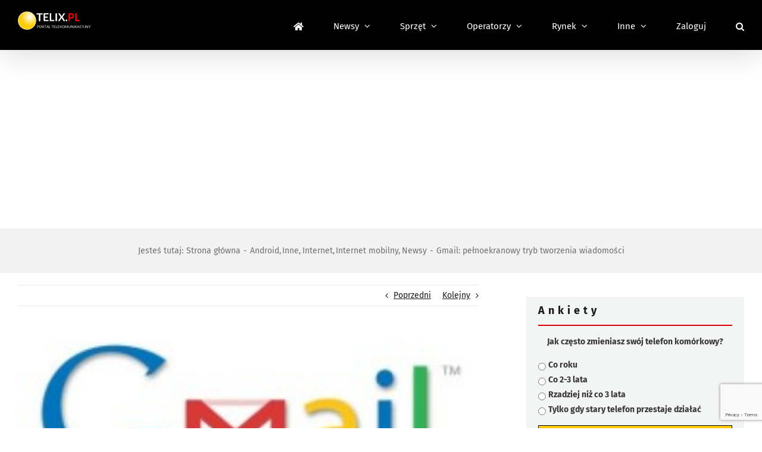

--- FILE ---
content_type: text/html; charset=utf-8
request_url: https://www.google.com/recaptcha/api2/anchor?ar=1&k=6LcGOKgaAAAAAJO0KqcK0-ecTI1DyqZW88oGgYP8&co=aHR0cHM6Ly93d3cudGVsaXgucGw6NDQz&hl=en&v=PoyoqOPhxBO7pBk68S4YbpHZ&size=invisible&anchor-ms=20000&execute-ms=30000&cb=82lqnsrypza9
body_size: 48854
content:
<!DOCTYPE HTML><html dir="ltr" lang="en"><head><meta http-equiv="Content-Type" content="text/html; charset=UTF-8">
<meta http-equiv="X-UA-Compatible" content="IE=edge">
<title>reCAPTCHA</title>
<style type="text/css">
/* cyrillic-ext */
@font-face {
  font-family: 'Roboto';
  font-style: normal;
  font-weight: 400;
  font-stretch: 100%;
  src: url(//fonts.gstatic.com/s/roboto/v48/KFO7CnqEu92Fr1ME7kSn66aGLdTylUAMa3GUBHMdazTgWw.woff2) format('woff2');
  unicode-range: U+0460-052F, U+1C80-1C8A, U+20B4, U+2DE0-2DFF, U+A640-A69F, U+FE2E-FE2F;
}
/* cyrillic */
@font-face {
  font-family: 'Roboto';
  font-style: normal;
  font-weight: 400;
  font-stretch: 100%;
  src: url(//fonts.gstatic.com/s/roboto/v48/KFO7CnqEu92Fr1ME7kSn66aGLdTylUAMa3iUBHMdazTgWw.woff2) format('woff2');
  unicode-range: U+0301, U+0400-045F, U+0490-0491, U+04B0-04B1, U+2116;
}
/* greek-ext */
@font-face {
  font-family: 'Roboto';
  font-style: normal;
  font-weight: 400;
  font-stretch: 100%;
  src: url(//fonts.gstatic.com/s/roboto/v48/KFO7CnqEu92Fr1ME7kSn66aGLdTylUAMa3CUBHMdazTgWw.woff2) format('woff2');
  unicode-range: U+1F00-1FFF;
}
/* greek */
@font-face {
  font-family: 'Roboto';
  font-style: normal;
  font-weight: 400;
  font-stretch: 100%;
  src: url(//fonts.gstatic.com/s/roboto/v48/KFO7CnqEu92Fr1ME7kSn66aGLdTylUAMa3-UBHMdazTgWw.woff2) format('woff2');
  unicode-range: U+0370-0377, U+037A-037F, U+0384-038A, U+038C, U+038E-03A1, U+03A3-03FF;
}
/* math */
@font-face {
  font-family: 'Roboto';
  font-style: normal;
  font-weight: 400;
  font-stretch: 100%;
  src: url(//fonts.gstatic.com/s/roboto/v48/KFO7CnqEu92Fr1ME7kSn66aGLdTylUAMawCUBHMdazTgWw.woff2) format('woff2');
  unicode-range: U+0302-0303, U+0305, U+0307-0308, U+0310, U+0312, U+0315, U+031A, U+0326-0327, U+032C, U+032F-0330, U+0332-0333, U+0338, U+033A, U+0346, U+034D, U+0391-03A1, U+03A3-03A9, U+03B1-03C9, U+03D1, U+03D5-03D6, U+03F0-03F1, U+03F4-03F5, U+2016-2017, U+2034-2038, U+203C, U+2040, U+2043, U+2047, U+2050, U+2057, U+205F, U+2070-2071, U+2074-208E, U+2090-209C, U+20D0-20DC, U+20E1, U+20E5-20EF, U+2100-2112, U+2114-2115, U+2117-2121, U+2123-214F, U+2190, U+2192, U+2194-21AE, U+21B0-21E5, U+21F1-21F2, U+21F4-2211, U+2213-2214, U+2216-22FF, U+2308-230B, U+2310, U+2319, U+231C-2321, U+2336-237A, U+237C, U+2395, U+239B-23B7, U+23D0, U+23DC-23E1, U+2474-2475, U+25AF, U+25B3, U+25B7, U+25BD, U+25C1, U+25CA, U+25CC, U+25FB, U+266D-266F, U+27C0-27FF, U+2900-2AFF, U+2B0E-2B11, U+2B30-2B4C, U+2BFE, U+3030, U+FF5B, U+FF5D, U+1D400-1D7FF, U+1EE00-1EEFF;
}
/* symbols */
@font-face {
  font-family: 'Roboto';
  font-style: normal;
  font-weight: 400;
  font-stretch: 100%;
  src: url(//fonts.gstatic.com/s/roboto/v48/KFO7CnqEu92Fr1ME7kSn66aGLdTylUAMaxKUBHMdazTgWw.woff2) format('woff2');
  unicode-range: U+0001-000C, U+000E-001F, U+007F-009F, U+20DD-20E0, U+20E2-20E4, U+2150-218F, U+2190, U+2192, U+2194-2199, U+21AF, U+21E6-21F0, U+21F3, U+2218-2219, U+2299, U+22C4-22C6, U+2300-243F, U+2440-244A, U+2460-24FF, U+25A0-27BF, U+2800-28FF, U+2921-2922, U+2981, U+29BF, U+29EB, U+2B00-2BFF, U+4DC0-4DFF, U+FFF9-FFFB, U+10140-1018E, U+10190-1019C, U+101A0, U+101D0-101FD, U+102E0-102FB, U+10E60-10E7E, U+1D2C0-1D2D3, U+1D2E0-1D37F, U+1F000-1F0FF, U+1F100-1F1AD, U+1F1E6-1F1FF, U+1F30D-1F30F, U+1F315, U+1F31C, U+1F31E, U+1F320-1F32C, U+1F336, U+1F378, U+1F37D, U+1F382, U+1F393-1F39F, U+1F3A7-1F3A8, U+1F3AC-1F3AF, U+1F3C2, U+1F3C4-1F3C6, U+1F3CA-1F3CE, U+1F3D4-1F3E0, U+1F3ED, U+1F3F1-1F3F3, U+1F3F5-1F3F7, U+1F408, U+1F415, U+1F41F, U+1F426, U+1F43F, U+1F441-1F442, U+1F444, U+1F446-1F449, U+1F44C-1F44E, U+1F453, U+1F46A, U+1F47D, U+1F4A3, U+1F4B0, U+1F4B3, U+1F4B9, U+1F4BB, U+1F4BF, U+1F4C8-1F4CB, U+1F4D6, U+1F4DA, U+1F4DF, U+1F4E3-1F4E6, U+1F4EA-1F4ED, U+1F4F7, U+1F4F9-1F4FB, U+1F4FD-1F4FE, U+1F503, U+1F507-1F50B, U+1F50D, U+1F512-1F513, U+1F53E-1F54A, U+1F54F-1F5FA, U+1F610, U+1F650-1F67F, U+1F687, U+1F68D, U+1F691, U+1F694, U+1F698, U+1F6AD, U+1F6B2, U+1F6B9-1F6BA, U+1F6BC, U+1F6C6-1F6CF, U+1F6D3-1F6D7, U+1F6E0-1F6EA, U+1F6F0-1F6F3, U+1F6F7-1F6FC, U+1F700-1F7FF, U+1F800-1F80B, U+1F810-1F847, U+1F850-1F859, U+1F860-1F887, U+1F890-1F8AD, U+1F8B0-1F8BB, U+1F8C0-1F8C1, U+1F900-1F90B, U+1F93B, U+1F946, U+1F984, U+1F996, U+1F9E9, U+1FA00-1FA6F, U+1FA70-1FA7C, U+1FA80-1FA89, U+1FA8F-1FAC6, U+1FACE-1FADC, U+1FADF-1FAE9, U+1FAF0-1FAF8, U+1FB00-1FBFF;
}
/* vietnamese */
@font-face {
  font-family: 'Roboto';
  font-style: normal;
  font-weight: 400;
  font-stretch: 100%;
  src: url(//fonts.gstatic.com/s/roboto/v48/KFO7CnqEu92Fr1ME7kSn66aGLdTylUAMa3OUBHMdazTgWw.woff2) format('woff2');
  unicode-range: U+0102-0103, U+0110-0111, U+0128-0129, U+0168-0169, U+01A0-01A1, U+01AF-01B0, U+0300-0301, U+0303-0304, U+0308-0309, U+0323, U+0329, U+1EA0-1EF9, U+20AB;
}
/* latin-ext */
@font-face {
  font-family: 'Roboto';
  font-style: normal;
  font-weight: 400;
  font-stretch: 100%;
  src: url(//fonts.gstatic.com/s/roboto/v48/KFO7CnqEu92Fr1ME7kSn66aGLdTylUAMa3KUBHMdazTgWw.woff2) format('woff2');
  unicode-range: U+0100-02BA, U+02BD-02C5, U+02C7-02CC, U+02CE-02D7, U+02DD-02FF, U+0304, U+0308, U+0329, U+1D00-1DBF, U+1E00-1E9F, U+1EF2-1EFF, U+2020, U+20A0-20AB, U+20AD-20C0, U+2113, U+2C60-2C7F, U+A720-A7FF;
}
/* latin */
@font-face {
  font-family: 'Roboto';
  font-style: normal;
  font-weight: 400;
  font-stretch: 100%;
  src: url(//fonts.gstatic.com/s/roboto/v48/KFO7CnqEu92Fr1ME7kSn66aGLdTylUAMa3yUBHMdazQ.woff2) format('woff2');
  unicode-range: U+0000-00FF, U+0131, U+0152-0153, U+02BB-02BC, U+02C6, U+02DA, U+02DC, U+0304, U+0308, U+0329, U+2000-206F, U+20AC, U+2122, U+2191, U+2193, U+2212, U+2215, U+FEFF, U+FFFD;
}
/* cyrillic-ext */
@font-face {
  font-family: 'Roboto';
  font-style: normal;
  font-weight: 500;
  font-stretch: 100%;
  src: url(//fonts.gstatic.com/s/roboto/v48/KFO7CnqEu92Fr1ME7kSn66aGLdTylUAMa3GUBHMdazTgWw.woff2) format('woff2');
  unicode-range: U+0460-052F, U+1C80-1C8A, U+20B4, U+2DE0-2DFF, U+A640-A69F, U+FE2E-FE2F;
}
/* cyrillic */
@font-face {
  font-family: 'Roboto';
  font-style: normal;
  font-weight: 500;
  font-stretch: 100%;
  src: url(//fonts.gstatic.com/s/roboto/v48/KFO7CnqEu92Fr1ME7kSn66aGLdTylUAMa3iUBHMdazTgWw.woff2) format('woff2');
  unicode-range: U+0301, U+0400-045F, U+0490-0491, U+04B0-04B1, U+2116;
}
/* greek-ext */
@font-face {
  font-family: 'Roboto';
  font-style: normal;
  font-weight: 500;
  font-stretch: 100%;
  src: url(//fonts.gstatic.com/s/roboto/v48/KFO7CnqEu92Fr1ME7kSn66aGLdTylUAMa3CUBHMdazTgWw.woff2) format('woff2');
  unicode-range: U+1F00-1FFF;
}
/* greek */
@font-face {
  font-family: 'Roboto';
  font-style: normal;
  font-weight: 500;
  font-stretch: 100%;
  src: url(//fonts.gstatic.com/s/roboto/v48/KFO7CnqEu92Fr1ME7kSn66aGLdTylUAMa3-UBHMdazTgWw.woff2) format('woff2');
  unicode-range: U+0370-0377, U+037A-037F, U+0384-038A, U+038C, U+038E-03A1, U+03A3-03FF;
}
/* math */
@font-face {
  font-family: 'Roboto';
  font-style: normal;
  font-weight: 500;
  font-stretch: 100%;
  src: url(//fonts.gstatic.com/s/roboto/v48/KFO7CnqEu92Fr1ME7kSn66aGLdTylUAMawCUBHMdazTgWw.woff2) format('woff2');
  unicode-range: U+0302-0303, U+0305, U+0307-0308, U+0310, U+0312, U+0315, U+031A, U+0326-0327, U+032C, U+032F-0330, U+0332-0333, U+0338, U+033A, U+0346, U+034D, U+0391-03A1, U+03A3-03A9, U+03B1-03C9, U+03D1, U+03D5-03D6, U+03F0-03F1, U+03F4-03F5, U+2016-2017, U+2034-2038, U+203C, U+2040, U+2043, U+2047, U+2050, U+2057, U+205F, U+2070-2071, U+2074-208E, U+2090-209C, U+20D0-20DC, U+20E1, U+20E5-20EF, U+2100-2112, U+2114-2115, U+2117-2121, U+2123-214F, U+2190, U+2192, U+2194-21AE, U+21B0-21E5, U+21F1-21F2, U+21F4-2211, U+2213-2214, U+2216-22FF, U+2308-230B, U+2310, U+2319, U+231C-2321, U+2336-237A, U+237C, U+2395, U+239B-23B7, U+23D0, U+23DC-23E1, U+2474-2475, U+25AF, U+25B3, U+25B7, U+25BD, U+25C1, U+25CA, U+25CC, U+25FB, U+266D-266F, U+27C0-27FF, U+2900-2AFF, U+2B0E-2B11, U+2B30-2B4C, U+2BFE, U+3030, U+FF5B, U+FF5D, U+1D400-1D7FF, U+1EE00-1EEFF;
}
/* symbols */
@font-face {
  font-family: 'Roboto';
  font-style: normal;
  font-weight: 500;
  font-stretch: 100%;
  src: url(//fonts.gstatic.com/s/roboto/v48/KFO7CnqEu92Fr1ME7kSn66aGLdTylUAMaxKUBHMdazTgWw.woff2) format('woff2');
  unicode-range: U+0001-000C, U+000E-001F, U+007F-009F, U+20DD-20E0, U+20E2-20E4, U+2150-218F, U+2190, U+2192, U+2194-2199, U+21AF, U+21E6-21F0, U+21F3, U+2218-2219, U+2299, U+22C4-22C6, U+2300-243F, U+2440-244A, U+2460-24FF, U+25A0-27BF, U+2800-28FF, U+2921-2922, U+2981, U+29BF, U+29EB, U+2B00-2BFF, U+4DC0-4DFF, U+FFF9-FFFB, U+10140-1018E, U+10190-1019C, U+101A0, U+101D0-101FD, U+102E0-102FB, U+10E60-10E7E, U+1D2C0-1D2D3, U+1D2E0-1D37F, U+1F000-1F0FF, U+1F100-1F1AD, U+1F1E6-1F1FF, U+1F30D-1F30F, U+1F315, U+1F31C, U+1F31E, U+1F320-1F32C, U+1F336, U+1F378, U+1F37D, U+1F382, U+1F393-1F39F, U+1F3A7-1F3A8, U+1F3AC-1F3AF, U+1F3C2, U+1F3C4-1F3C6, U+1F3CA-1F3CE, U+1F3D4-1F3E0, U+1F3ED, U+1F3F1-1F3F3, U+1F3F5-1F3F7, U+1F408, U+1F415, U+1F41F, U+1F426, U+1F43F, U+1F441-1F442, U+1F444, U+1F446-1F449, U+1F44C-1F44E, U+1F453, U+1F46A, U+1F47D, U+1F4A3, U+1F4B0, U+1F4B3, U+1F4B9, U+1F4BB, U+1F4BF, U+1F4C8-1F4CB, U+1F4D6, U+1F4DA, U+1F4DF, U+1F4E3-1F4E6, U+1F4EA-1F4ED, U+1F4F7, U+1F4F9-1F4FB, U+1F4FD-1F4FE, U+1F503, U+1F507-1F50B, U+1F50D, U+1F512-1F513, U+1F53E-1F54A, U+1F54F-1F5FA, U+1F610, U+1F650-1F67F, U+1F687, U+1F68D, U+1F691, U+1F694, U+1F698, U+1F6AD, U+1F6B2, U+1F6B9-1F6BA, U+1F6BC, U+1F6C6-1F6CF, U+1F6D3-1F6D7, U+1F6E0-1F6EA, U+1F6F0-1F6F3, U+1F6F7-1F6FC, U+1F700-1F7FF, U+1F800-1F80B, U+1F810-1F847, U+1F850-1F859, U+1F860-1F887, U+1F890-1F8AD, U+1F8B0-1F8BB, U+1F8C0-1F8C1, U+1F900-1F90B, U+1F93B, U+1F946, U+1F984, U+1F996, U+1F9E9, U+1FA00-1FA6F, U+1FA70-1FA7C, U+1FA80-1FA89, U+1FA8F-1FAC6, U+1FACE-1FADC, U+1FADF-1FAE9, U+1FAF0-1FAF8, U+1FB00-1FBFF;
}
/* vietnamese */
@font-face {
  font-family: 'Roboto';
  font-style: normal;
  font-weight: 500;
  font-stretch: 100%;
  src: url(//fonts.gstatic.com/s/roboto/v48/KFO7CnqEu92Fr1ME7kSn66aGLdTylUAMa3OUBHMdazTgWw.woff2) format('woff2');
  unicode-range: U+0102-0103, U+0110-0111, U+0128-0129, U+0168-0169, U+01A0-01A1, U+01AF-01B0, U+0300-0301, U+0303-0304, U+0308-0309, U+0323, U+0329, U+1EA0-1EF9, U+20AB;
}
/* latin-ext */
@font-face {
  font-family: 'Roboto';
  font-style: normal;
  font-weight: 500;
  font-stretch: 100%;
  src: url(//fonts.gstatic.com/s/roboto/v48/KFO7CnqEu92Fr1ME7kSn66aGLdTylUAMa3KUBHMdazTgWw.woff2) format('woff2');
  unicode-range: U+0100-02BA, U+02BD-02C5, U+02C7-02CC, U+02CE-02D7, U+02DD-02FF, U+0304, U+0308, U+0329, U+1D00-1DBF, U+1E00-1E9F, U+1EF2-1EFF, U+2020, U+20A0-20AB, U+20AD-20C0, U+2113, U+2C60-2C7F, U+A720-A7FF;
}
/* latin */
@font-face {
  font-family: 'Roboto';
  font-style: normal;
  font-weight: 500;
  font-stretch: 100%;
  src: url(//fonts.gstatic.com/s/roboto/v48/KFO7CnqEu92Fr1ME7kSn66aGLdTylUAMa3yUBHMdazQ.woff2) format('woff2');
  unicode-range: U+0000-00FF, U+0131, U+0152-0153, U+02BB-02BC, U+02C6, U+02DA, U+02DC, U+0304, U+0308, U+0329, U+2000-206F, U+20AC, U+2122, U+2191, U+2193, U+2212, U+2215, U+FEFF, U+FFFD;
}
/* cyrillic-ext */
@font-face {
  font-family: 'Roboto';
  font-style: normal;
  font-weight: 900;
  font-stretch: 100%;
  src: url(//fonts.gstatic.com/s/roboto/v48/KFO7CnqEu92Fr1ME7kSn66aGLdTylUAMa3GUBHMdazTgWw.woff2) format('woff2');
  unicode-range: U+0460-052F, U+1C80-1C8A, U+20B4, U+2DE0-2DFF, U+A640-A69F, U+FE2E-FE2F;
}
/* cyrillic */
@font-face {
  font-family: 'Roboto';
  font-style: normal;
  font-weight: 900;
  font-stretch: 100%;
  src: url(//fonts.gstatic.com/s/roboto/v48/KFO7CnqEu92Fr1ME7kSn66aGLdTylUAMa3iUBHMdazTgWw.woff2) format('woff2');
  unicode-range: U+0301, U+0400-045F, U+0490-0491, U+04B0-04B1, U+2116;
}
/* greek-ext */
@font-face {
  font-family: 'Roboto';
  font-style: normal;
  font-weight: 900;
  font-stretch: 100%;
  src: url(//fonts.gstatic.com/s/roboto/v48/KFO7CnqEu92Fr1ME7kSn66aGLdTylUAMa3CUBHMdazTgWw.woff2) format('woff2');
  unicode-range: U+1F00-1FFF;
}
/* greek */
@font-face {
  font-family: 'Roboto';
  font-style: normal;
  font-weight: 900;
  font-stretch: 100%;
  src: url(//fonts.gstatic.com/s/roboto/v48/KFO7CnqEu92Fr1ME7kSn66aGLdTylUAMa3-UBHMdazTgWw.woff2) format('woff2');
  unicode-range: U+0370-0377, U+037A-037F, U+0384-038A, U+038C, U+038E-03A1, U+03A3-03FF;
}
/* math */
@font-face {
  font-family: 'Roboto';
  font-style: normal;
  font-weight: 900;
  font-stretch: 100%;
  src: url(//fonts.gstatic.com/s/roboto/v48/KFO7CnqEu92Fr1ME7kSn66aGLdTylUAMawCUBHMdazTgWw.woff2) format('woff2');
  unicode-range: U+0302-0303, U+0305, U+0307-0308, U+0310, U+0312, U+0315, U+031A, U+0326-0327, U+032C, U+032F-0330, U+0332-0333, U+0338, U+033A, U+0346, U+034D, U+0391-03A1, U+03A3-03A9, U+03B1-03C9, U+03D1, U+03D5-03D6, U+03F0-03F1, U+03F4-03F5, U+2016-2017, U+2034-2038, U+203C, U+2040, U+2043, U+2047, U+2050, U+2057, U+205F, U+2070-2071, U+2074-208E, U+2090-209C, U+20D0-20DC, U+20E1, U+20E5-20EF, U+2100-2112, U+2114-2115, U+2117-2121, U+2123-214F, U+2190, U+2192, U+2194-21AE, U+21B0-21E5, U+21F1-21F2, U+21F4-2211, U+2213-2214, U+2216-22FF, U+2308-230B, U+2310, U+2319, U+231C-2321, U+2336-237A, U+237C, U+2395, U+239B-23B7, U+23D0, U+23DC-23E1, U+2474-2475, U+25AF, U+25B3, U+25B7, U+25BD, U+25C1, U+25CA, U+25CC, U+25FB, U+266D-266F, U+27C0-27FF, U+2900-2AFF, U+2B0E-2B11, U+2B30-2B4C, U+2BFE, U+3030, U+FF5B, U+FF5D, U+1D400-1D7FF, U+1EE00-1EEFF;
}
/* symbols */
@font-face {
  font-family: 'Roboto';
  font-style: normal;
  font-weight: 900;
  font-stretch: 100%;
  src: url(//fonts.gstatic.com/s/roboto/v48/KFO7CnqEu92Fr1ME7kSn66aGLdTylUAMaxKUBHMdazTgWw.woff2) format('woff2');
  unicode-range: U+0001-000C, U+000E-001F, U+007F-009F, U+20DD-20E0, U+20E2-20E4, U+2150-218F, U+2190, U+2192, U+2194-2199, U+21AF, U+21E6-21F0, U+21F3, U+2218-2219, U+2299, U+22C4-22C6, U+2300-243F, U+2440-244A, U+2460-24FF, U+25A0-27BF, U+2800-28FF, U+2921-2922, U+2981, U+29BF, U+29EB, U+2B00-2BFF, U+4DC0-4DFF, U+FFF9-FFFB, U+10140-1018E, U+10190-1019C, U+101A0, U+101D0-101FD, U+102E0-102FB, U+10E60-10E7E, U+1D2C0-1D2D3, U+1D2E0-1D37F, U+1F000-1F0FF, U+1F100-1F1AD, U+1F1E6-1F1FF, U+1F30D-1F30F, U+1F315, U+1F31C, U+1F31E, U+1F320-1F32C, U+1F336, U+1F378, U+1F37D, U+1F382, U+1F393-1F39F, U+1F3A7-1F3A8, U+1F3AC-1F3AF, U+1F3C2, U+1F3C4-1F3C6, U+1F3CA-1F3CE, U+1F3D4-1F3E0, U+1F3ED, U+1F3F1-1F3F3, U+1F3F5-1F3F7, U+1F408, U+1F415, U+1F41F, U+1F426, U+1F43F, U+1F441-1F442, U+1F444, U+1F446-1F449, U+1F44C-1F44E, U+1F453, U+1F46A, U+1F47D, U+1F4A3, U+1F4B0, U+1F4B3, U+1F4B9, U+1F4BB, U+1F4BF, U+1F4C8-1F4CB, U+1F4D6, U+1F4DA, U+1F4DF, U+1F4E3-1F4E6, U+1F4EA-1F4ED, U+1F4F7, U+1F4F9-1F4FB, U+1F4FD-1F4FE, U+1F503, U+1F507-1F50B, U+1F50D, U+1F512-1F513, U+1F53E-1F54A, U+1F54F-1F5FA, U+1F610, U+1F650-1F67F, U+1F687, U+1F68D, U+1F691, U+1F694, U+1F698, U+1F6AD, U+1F6B2, U+1F6B9-1F6BA, U+1F6BC, U+1F6C6-1F6CF, U+1F6D3-1F6D7, U+1F6E0-1F6EA, U+1F6F0-1F6F3, U+1F6F7-1F6FC, U+1F700-1F7FF, U+1F800-1F80B, U+1F810-1F847, U+1F850-1F859, U+1F860-1F887, U+1F890-1F8AD, U+1F8B0-1F8BB, U+1F8C0-1F8C1, U+1F900-1F90B, U+1F93B, U+1F946, U+1F984, U+1F996, U+1F9E9, U+1FA00-1FA6F, U+1FA70-1FA7C, U+1FA80-1FA89, U+1FA8F-1FAC6, U+1FACE-1FADC, U+1FADF-1FAE9, U+1FAF0-1FAF8, U+1FB00-1FBFF;
}
/* vietnamese */
@font-face {
  font-family: 'Roboto';
  font-style: normal;
  font-weight: 900;
  font-stretch: 100%;
  src: url(//fonts.gstatic.com/s/roboto/v48/KFO7CnqEu92Fr1ME7kSn66aGLdTylUAMa3OUBHMdazTgWw.woff2) format('woff2');
  unicode-range: U+0102-0103, U+0110-0111, U+0128-0129, U+0168-0169, U+01A0-01A1, U+01AF-01B0, U+0300-0301, U+0303-0304, U+0308-0309, U+0323, U+0329, U+1EA0-1EF9, U+20AB;
}
/* latin-ext */
@font-face {
  font-family: 'Roboto';
  font-style: normal;
  font-weight: 900;
  font-stretch: 100%;
  src: url(//fonts.gstatic.com/s/roboto/v48/KFO7CnqEu92Fr1ME7kSn66aGLdTylUAMa3KUBHMdazTgWw.woff2) format('woff2');
  unicode-range: U+0100-02BA, U+02BD-02C5, U+02C7-02CC, U+02CE-02D7, U+02DD-02FF, U+0304, U+0308, U+0329, U+1D00-1DBF, U+1E00-1E9F, U+1EF2-1EFF, U+2020, U+20A0-20AB, U+20AD-20C0, U+2113, U+2C60-2C7F, U+A720-A7FF;
}
/* latin */
@font-face {
  font-family: 'Roboto';
  font-style: normal;
  font-weight: 900;
  font-stretch: 100%;
  src: url(//fonts.gstatic.com/s/roboto/v48/KFO7CnqEu92Fr1ME7kSn66aGLdTylUAMa3yUBHMdazQ.woff2) format('woff2');
  unicode-range: U+0000-00FF, U+0131, U+0152-0153, U+02BB-02BC, U+02C6, U+02DA, U+02DC, U+0304, U+0308, U+0329, U+2000-206F, U+20AC, U+2122, U+2191, U+2193, U+2212, U+2215, U+FEFF, U+FFFD;
}

</style>
<link rel="stylesheet" type="text/css" href="https://www.gstatic.com/recaptcha/releases/PoyoqOPhxBO7pBk68S4YbpHZ/styles__ltr.css">
<script nonce="8Tr6jv2hz2bhea2F2jRa5g" type="text/javascript">window['__recaptcha_api'] = 'https://www.google.com/recaptcha/api2/';</script>
<script type="text/javascript" src="https://www.gstatic.com/recaptcha/releases/PoyoqOPhxBO7pBk68S4YbpHZ/recaptcha__en.js" nonce="8Tr6jv2hz2bhea2F2jRa5g">
      
    </script></head>
<body><div id="rc-anchor-alert" class="rc-anchor-alert"></div>
<input type="hidden" id="recaptcha-token" value="[base64]">
<script type="text/javascript" nonce="8Tr6jv2hz2bhea2F2jRa5g">
      recaptcha.anchor.Main.init("[\x22ainput\x22,[\x22bgdata\x22,\x22\x22,\[base64]/[base64]/[base64]/[base64]/[base64]/UltsKytdPUU6KEU8MjA0OD9SW2wrK109RT4+NnwxOTI6KChFJjY0NTEyKT09NTUyOTYmJk0rMTxjLmxlbmd0aCYmKGMuY2hhckNvZGVBdChNKzEpJjY0NTEyKT09NTYzMjA/[base64]/[base64]/[base64]/[base64]/[base64]/[base64]/[base64]\x22,\[base64]\\u003d\x22,\x22w4tzV8ODRV/CnMKoYE1ZM8KdNHLDrcOGdyLCh8KIw6HDlcOzCcKhLMKLSWV4FA7DrcK1NhXCkMKBw6/CvMO2QS7CkBcLBcKFB1zCt8OQw6wwIcKsw5R8A8KNCMKsw7jDgMKEwrDCosOZw4ZIYMKLwpQiJRQgwoTCpMOmPgxNTSd3woUxwqpyccKsasKmw59xI8KEwqM8w5JlwobCmUgYw7Vbw5MLMU4VwrLCoHN2VMOxw5t+w5obw7NTd8OXw7HDsMKxw5AWQ8O1I2/DsjfDo8OiwqzDtl/[base64]/[base64]/CqhQNI13ChmzCrsKjw4HCtULDpE8mdwwBEsKywqFUwpPDu8K5wr/[base64]/DsMKgwqAkd38Dw50lwoMNe8OVPcOJwrTCmRTCkWvCpcK7VCpUX8KxwqTCqcOCwqDDq8KJJCwUezrDlSfDlsK9XX8wV8Kxd8Oxw6bDmsOeCcKkw7YHbMKowr1LHsOjw6fDhw1Sw4/DvsKXZ8Ohw7EKwp5kw5nCu8OfV8Kdwqhqw43DvMOmCU/DgGpyw4TCm8Osfj/CkgbCnMKeSsOKCBTDjsKsU8OBDgc6wrA0HsKna3cZwr0PezM8wp4YwqNYF8KBPcO2woRsamPDmmXClxgfwpHDh8KKwoFjV8K2w7nDkh/Dvw/[base64]/[base64]/VzNgw7zDqcOnwojDiC/CtcOBJ8K0w6wWEsOywolTdmTCrcOpwqLDvhzCnsKRHcOfw6bDl3DCrcKFwrwdwrLDuQRVXiAKa8KQwoMhwq7Dr8KWesOtwo/CocKhwpvCisOINwIAIcOWIsK+ckImMkTCiBNIw4AkfUnDg8K/[base64]/Ci8OBJ8Ofw4gxVn3DugfCsV3Cs8KSwqLDsnFacFEvw4hhBhbDnSlswq8YNcKOw6/[base64]/W1MYBMKOwroZwrQww6/DrsKINTzDuhlZfcONci/CpcK+DCDDv8ONKsK7w4tCwrzDszfDpH3CsjDCtS7Cs2nDssKWMDcxw6Ffw4Y9JsKzQMKnPxJ0OyPCiCTDjDfDnivDuTPDosO0wpQOwoDDuMK1M1PDui/Dj8KdJDPCikfDssKowq42PsKkNGASw7bCiGbDtxPDlcKuXcO0wrbDuzEeT3nCnx7DtHTCgAosfzbCvcOKwr8Nw4nDh8K7ZRrCiTNFE2LDkMOPwq/DgkfCocKEE1XDpcO0LkZMw7N0w5zDlMK4T2jDtMOyPzooZMKOGSDDtR3Dq8OKEULCuCosEMKSwqbCncKbdMOTw5jCiQdWwqRlwrdqMxTCi8O/NsKswrJROGVlM2prIcKNJilAVAPDgjhTOSpUwqLCiAfCscKww5PChcOKw75HCAPCkcK6w70+RRvDusO/[base64]/CrhLDh8OAA8Kjw6obOHM2wqbCnjFAfQ/Dli8LSxIyw6wDw6fDscOnw7MWPDI4OxUAwpHDn2rCvn4qGcK6IgHDmcO/QjDDhCDCs8K9RjAkXsK4w7DCn10Pw57DhcOVKcKUwqTCs8OIw5Vuw4DDg8KURQrChEx6wrPDhMKYwpVDbAHDiMOcYsKaw7EDEMOcw6PCscO8w4DCscOmPcOEwp3Dn8KSbwQfEA1RG1IIwqMbZB9qNFoqFMK2NMOBQ1HDjsOBCQktw7/DmC/[base64]/CgCHDo8Kiw7DDoTxvQE7Cn8Knw4zCssO/woTCijpqwqvDr8OdwoNNw58pw6AHPXcmw4jDqMKWAkTClcKsRC/Dp1nDlMOhE1RswosuwoxYw69GworDgSMrwoIdM8OXw6wpw7nDvR1sX8O8w6HDv8OKC8OEWiBIfVYjUTHDjMOnZsOES8OEw5sTN8KzPcOYOsKeMcK0w5fCmgHDj0Z5SkLDtMKoWRHCmcOgw53Cr8KGAQTDv8Kqaip6BQ3DjnQawpjCr8KtNsOpVsOAwr7CtF/CjzcFw4bDo8KuJG3DiXEfcx7CvUUlDhFUZ2bDhGB8w45NwrcLMVZFwo82bcK6IsKiBcOswp3Ck8K3wq/[base64]/DmmEDAMOLwrJQVMOvwp5IwrTDjcOfTn7Cv8K7RlrCsysUw6kod8KVSMKkBsKuwokywozCvTpOw5YHw4lQwpw4w59icMOnZm9Ww78/wpVyCADCtMOFw47CmjU7w6xgbsOaw7TCvMOzWz10w77Ch2vCjijDsMKTTSY8wo/[base64]/cMKIIcKTDcKjUmzCkBfDnMO4FcKlHivCki/DqMKJOMKiw5xcQsOfVcKxw4nCqcOnwpcsYcOowoXDuTzCkMODwqfDl8O2FmEbHgDDnWPDmwgwUMOXNjLCt8Kpw6kgaTc9wrjDu8K1cxnDpyB7wrHChAlnRcKte8Oqw6VmwqUGRis+wqnCoHbCj8KhGDcROkIRE37CqsOkcA7DlSjCpXgZXcK0w7/DlMK1QjhEwqs3wofCjywzVUXCsTE5w5p5wpVJdFMXG8ObwoXCg8K3wrFTw7TCtsKMBQXCncOmwpNawrTCt3fCocOnHwTCkcKXw7Few5Awwr/CnsKUwos3w4LCvkXDpsODwq9FKQLDpcOfOTHDm04/QnvCmsOMEcKHQsOmw7V7PcKZw58oVlV5OQbCvxhsOBRUw7FyblYdcBAuDEYxw5U+w58lwpk8wprDpSwUw6Ysw65/[base64]/ChMOYBsKYBMKcYsKdEUnCglUiwpPCrlYUeDnCnsO3VnpFD8OAIMKnw4JvQSnDjMKtJsOAbTfDi1PCsMKdw4fCn1d+wroqw4Vfw4HCuRvCq8KHBBMkwqwRwpTDlcKCwpjCqsOmwqlTwpjDjcKbw6/DsMKpwrDDgzrCh2dXPjY+w7fDrMOLw64vUVsXA0bDjD5HPMKww4UZw7/DnMKZw6/DtMOyw70Ww4IAFsOiwowZw5NNecOqworCtEDClsOGwovDlcOBFcOWfcOQwohcFsOIWMKUTlbCjMO4w43DqSrCrMK+wpcIwpnCgcKjwp7CvVJvwqPDn8OhFMOfAsOTIsOCEcOcw6dPwpXCosOjw4PDs8Oqw57CnsOzT8KtwpcGw5JvRcKLwrQZw5/Dqio9HGdNwroAw7hqDFpHW8Oaw4XCi8Knw47DmiXChRJndsOQfMKBEsOow7XDm8OuFzvCoE8OFGjDpMOgYMKtKUoJK8O3F2DCiMOYL8Ohw6XCn8OGA8ObwrDDv0PCkSPDrULDu8OYw7fDq8OjNi0CXihuA0/CksOMw5PDs8K6wqrDjcKIWMKRPWp1E2tpwpkBaMKeDCvDrMKfw5h1w4HCnwIiwo/CrsKUwrbCiSfDl8OUw6zDtcOAwpBlwqFZHcK5wr7DlsK9PcODEMOawpXCpcOwIkLDuznDnGvDo8Opw41eWV1MD8K0wodxccOBwqnDmMOBPzTDmcOFDsKSwrTCp8OFE8KKaGsbAjPDlMK0ScO5OB8Tw6LDn3lEFcOdLSZ2wr/DrMOUaF/Cj8K8w5VsZMKqU8Orw5hvw7pJW8Ouw79FLA5OQClSVALDkcKMNsOYKmvDusKwCcKsSGMbwo/ChMOCS8OyQQPDv8OTw4cUN8KVw4BDw4E4QhJXEMO+JkrCiTTCucOXIcOwJg7Cr8Ohw7Frwroew7TDscOMw6HCumhfw5BxwowcLsOwDcOaeWkSOcOywrjDnyJXZl/[base64]/[base64]/w7xew5R8DsKtasKOG8KxfsK6wr40wq8sw4gWVMO7O8OFDcOOw53DiMKXwp3Dpy0Jw5LDr1sUJ8OgS8K2TsKTEsONLDd/[base64]/DvcOTw5R2GsK3w7rDtcOTDsO3wroNbMKGKVzDi8KCwp3Dhgocw4XCs8KUbn7CrEjDtcOAwpg2w4wMbcKUw5hVJ8OAVwzDm8KqFkjDrW7DjT1aXcOGQ2HDtn/Cqx/CoHvCl1jCjDoNVsKtdcKUwpjDnsKdwoDDhlnDi0/Cv1fCqcK1w5wmKRLDszTCsxbCr8KERsO2w6ViwqAjWsKWV25qw5tCe3JvwoDChsOXLMKKByzDpHTCqsOMwqbCkClGwp/DjnfDsHtzGgjDgXoheEXDl8OoC8OTw7Uaw4IGw7ACaxFiD3DClsKgw4bCkllww7/[base64]/[base64]/CsxURwpoNw4wEw7/DoMOwwpBzdcK2JXcSV0XCtCBlw5R/AV5OwpnCocOQwo3Dp25lw4nDmcOsdizCtcOQwqbCucOrw7fDqn/DksK/CcKyNcKDw4nCoMKiw4DDisKPw5vCv8OIw4JnX1IHwrHDu27ClQhxZcK3esOkwrrClMO7w4k3wpTCnsKAw5kNVyhKFidSwr8Qw6HDm8OGPcKFJgvDl8Ktwp7DncKBDMO4XcOMOMKDZcKuSDTDsELCh13Dj3XCusOgKR7DphTDisOzw4cww4/Cii93w7LDt8OJRsOYeABrD2Mxw6FNdcKvwp/CiENlJ8Kvwp4Nwq1/FVDCoQBYfT1mLhvCtyZSYD3ChgzDhXIfwpzDsVYiworCk8KeDnAUwpLDv8Orw5tXwrQ/wqUpDcOKw6bClXHDjHvCjiJYw5TDvD3Dj8KFwptJw7pqacOhw6/CrMOow4Zlw5tawoXCgTfCuUMSGxzCucOww7TDgcK1NsOYw6HDkmTDocO/dsKfOm18wpTCgcOtYg4PXcOBRDsmw6g4w78ow4cPdsOMTlbCr8KQwqEfF8KOQg9Sw5cSwofCmRVxbcOdPhfCpMOHOAfChsOWHERgwqdIwr8tX8K7wqvCrcKyDcKELzEWwq/CgcOfw5lQLcKKwph8woDDhAgkfsKGe3HDlcORTBvDlDfCpUXCucK0wrjCqcK7VD3CiMOQPgcBwqYlDDorw6QJUG3CrB/Dtho8O8OLUcKIw67Dhl3DsMOSw47DgVvDpXbCtnLDo8KzwpJIw4oAD2oNPcKXwrTCsTHCp8OdwobCrQhpEVBESDvDnG92w7PDmBFKwrZCElzCocKWw6jDhMOjSl7CvSjCmcKXPsO+PyEMwqXDq8O4wq7CmV0QI8OfBsOewpXCmk/CuBnCu3LDgRLCvzI8LMKFNx9SIwt0wrpbesKWw4sCUcKtTxMnUkLDhATCgMK8GVrDrigxYMKGBXbCtsOhL0fCtsOPC8KQAj4Mw5HDocOyVznClMOkUXDDhF0kwq5Tw7RlwopZwoYlwqJ4OnrDvCnDlcOSBiBKDx/CusKtwoocM0HCncOZax3CmxzDt8KwdMKWDcKqCMOHw4pWwofDg2PDiDDDnAA9w57Cs8K7TyxMw5NsRsOSVsKIw5p/EcOKG2VRZktlwowzER7DkCLCosK1KUvDocOOw4PCmcKIdWAtwoTCgcO8w6vCm2HCoy0yaB9HAMKQWsOxa8K+IcKQwqRbw7/CtMO3B8OlWB/[base64]/DrsKOw6IyHcKBwr3DgQwwL0nDrzt9Lk7DnG50w5jClMODw7lkTiw5AcOGwojDgMOLbsOtw61awrQYfsOzwrsBQcK1DW4GJXQaw5fCsMOTworCu8O9NEI0wqc+cMOGRCbCsEfCiMK6wqsMK1I0wp5jw7VuCMOmKMOlw44OUElPVx7CscOSXsOueMK/FsOlwqItwocIwqDCvsKyw6lWCzbCjMKNw7MpOkrDi8OTw7HCscOXwrFhwqdrXlDDqSXClTrDj8O7w7LCghMlasK6woDDh3B5IR3CkT4NwoE+BsOAdkVQUFrDhERgw4towr/DplXDm3IuwqgFLU/CkGDClsO0wpZhcGPDqsKnwqjCusOVw7sXesOmVR/Dl8OeGS96w5dDDkVwGcKdKcKoCDrCiDAxBUjCikUXwpJwAnTDkMOLKsO2wpTDgUPCosOVw7TCscKZAB0Vwp7CksKlwqRnwp9bB8KKDcOjR8OSw7VewqvDjSbCs8OfPxXCuGvCv8O2bRXDh8ONdMOxw5zDusO9wrIqwpJBbm/DnMOENi02wrTClw/[base64]/[base64]/BwHDlg/CqF7DvMK4w7A7P8O4SzBJw5I0PsKULg4IwpvCj8K6w4rDg8Kww7dVHsOvwpHDo1vDhcOrZMO5KDzCvcORLRvCqMKZw69/wq3CjsONwrYILRjCv8KbQHscw4HCiUhsw7/DixJ1bXFgw61pwrxsQMKqHzPCqWLDgcOkwrnCjhIVw4vDhsKDw5/CkcOYc8Okdk7Cj8KYwrTDgcOdw75ow6HCjWEkcEE3w7bCvsKmBC1lGMKrw5RBbUvCgMOjCGbChHhOwqMfwpp5w7ptOxYsw4PDsMK9QQPDhUgTwqbCvA9TDsKRw6TDm8Kow7Fmw5lWCsOCNFPCkyHDgG88DMOFwo8Tw5/DkQpPwrVITcK1wqHDvcKeV3nCvihww4rDqFdQw600MWfCvRbCu8KwwoTChD/CjW3DgFJVKcKPwrrCjcOAw6zCiB5/w4XCosOSaXnChsO2w7fCnMOFVgwuwp/ClREFHlQSw7nDoMORwpXCuWVJK23DlTDDo8KmK8KfNEV5w6/DjcK7LcKQwpU4w7Niw7HCh0vCs2IuNAHDgsKLJcKzw4cowo/DoWTCmXsNw4nCrlDCgcOLAn4dRRcbORvDhl1Fw63ClkHCqMOIw4zDhi/DgMOASMKAwq/CvcOrB8OtDRvDiyQwVcOTWE7Di8O1VsKON8Kdw4/[base64]/Ci8O+w6zCnsKAUk1nwrtZRg5Uw6nDq3rDmF4eQ8OJJALDu3nDr8OJwonCsy4tw5HDpcKjwqwsJcKVwr/DmQ7DpEjDhTgcwrXDrynDtyoRD8OLHcKow5HDlQPDnHzDqcOdwq8/wqNPP8Oew7ogw7tnSsKKwqcoIMOgTlJNI8O7HcOHDA4Fw7kywqLCr8OGwqZiwrjChmrDqgxqbxLClRPDtcKUw48hwq7DvDnCojMTwpHCmcKPw6/CkSIJwojDgl7CncK/XsKGwqfDjcK9wofDrEkowqx3wpLDrMOUA8KBwpjCgxUeL19QZsK3wpNMYw0uwqkGNMK7w4jDo8OzMyPCjsKcXMK+AMKSO2dzw5PCi8KQZUfCjMKOKFnDhsK9esKnwoETfR3CqsKnwozDj8O4acK/wqU6w5V/KCU7FXl7w43Ci8OPe1xvBcOaw63CgcKowoZOwoLDsHRuJcOyw75tN17ClMKUw7jDmVfDtxvDu8Kqw5J9eBdcw6UYw4XDk8KZw4t9wpPDjAYVw43Cn8OdNGoqwpVHw4New5gCw7p1CcOow5J9fm05GhfCskIfA38Xwp7DiGtnF3jDrT3DicKCBMODYVjDmGRcEsKLwr/[base64]/DscKhw6DCpMKyYcO2FMOQw4JhwodbdUbClRYEKXkRwpvCpVQOw43DkcO3w4Q+QAd1w4zCssKxbi/[base64]/DkyYTDDrCmgbClwB8wqrCjwPDiMKTw6fCrQoXCcKIfnENaMOnBsO9wpnDgcO1w7QCw5jDpMOlekXDv11lwofClHYiVMOlwpZ6wp3DqinCj0sGUClmwqXDgcKfwoc1wrIowpPDksOqESjDrsOjwrk1wo4vIMO+dwDCnMOPwqLCpsO/wrrDoG4iw53DnyMSwpU7ZxbCisOBKh5CdwYaM8OEDsOaE2hiE8Kpw7vDpUYpwrBiNH/DjC5yw6zCsF/Dn8KmBSBXw4/DnWcLwrPCiD9lWiTDjhjDk0fDqsOFwpjCksOmeV7ClxrDrMO+XmkWw4vCqklwwo0KYMOhOMODRDZew5wfOMKDUWEFw6d5wovDm8K7R8K7XznClzLCu2nDm1LChsOEw5DDscO4wpA/AsOBCHJbS3YNEC3Cl0DCmw3ClFrCkVQdAcK0PMKgwrXDgT/Dh2PCjcKzQAPDhMKFc8OdwrLDpsKASMO7OcKww4IHFXE3w6/[base64]/HcOmcHk2wqJVw6FvB8ODw6DCnjEDw5YCP1/CsmHDq8OkwokNMcKFFMOYwoEROxfCusK0w5zDnsOKw6bDpsK6ZwLCoMKdRcKow41Gd1hcFzvCjcKZwrbDtcKFwoXCkBBcGFt5eQzCu8K/[base64]/PMO5WMOOwoXDrhoIwpDDnMKDacKawotJHFwMwrRqw7TCtMKrwqPCkD7Cj8OQTjLDg8OqwrzDkkUaw69Vwr9CDcKQwo0QwqbDuyY4QTpYwr7Dn1/CnF07wpgIwoDDgsKFLcKLwq8Dw6ZEWMODw4BlwpQYw4HDg1DCvsKSw74DFzpJw6hsFQ/DnD3Dkwp1dQs4w6ddQmFWwpYiL8O7csOSwoXDn0HDiMK0wqbDtsKVwrp7UC3CiWFnw60uIMOdwpnCkmNzI0TCh8K9ecOAIgQJw67CsV/[base64]/wpxXw4DClgjCssKcEcKxwqXCm17Dg2LCrsKxbXRWw6I5eTzDsH7DmB/[base64]/CrD0Iwo4IAhnDlcOaRcKgH8KkfMKQw7vCgzIKw6jCl8OpwoBJw5zDul/DhsKvM8O+w75zw6zCsBPCml5NGRHCgMKSwoJAVh7Cv2bDisO4S0fDr3sVMS/DqC/[base64]/[base64]/[base64]/[base64]/Dg1TChAU/ScOaBVF4w5t6wr7CvsKVw7bDrMOsQRIFwqnDpzdXw41UYwhFcBbChRnDkFDCtsOIwrEUw7PDtcO/w7pqMxYEVMOKw5fCsALDtiLCl8OGJMOXwoPCmifCi8KVCsOUw4oYPQ16XcOuw4NpAQvDncOjCsKcw6LDvk8cQTzCgBM0w6Zqwq7DtUzCpRYYw6PDv8K/w4k/wprCr3JdCsKxdE87woh/E8KWRSfDmsKuaA/[base64]/[base64]/DnsOuJsOOQCHDp8Kow7LClsKfwqI/M8K0w6vDugpaGMKBwqkDUW1TfsOZwop/JTtAwqwMw4xFwoLDpMK3w6tpwrFzw43Cun5nTMO/w5XCqsKTw5DDvxTCgMKzGXI6w4UZBMKAw4l/cUrCnWfDo1glwpnDtSjDsXDCscKDWMOawq8CwqTCnWfDo3jDrcKPeQzDqsOlAMKrw6/Dry5lfV3CiMOvT2bCvV5Sw6/DkcKmc1jChMKawopCwrsfM8K1MMO2I3XCnWrCiTsKwoVZYnDCgMKnw7rCt8OWw5PCrsOxw4Atwo5Gwo7Cu8K0woPCscKvwpEuwoXDgTvCnWZWw7zDmMKJw5bDqcOfwoHDqMKzKkvCsMKBeGkUFsO3cMKYWVbChsKHw7Ucw4nCq8O3w4zDjzlOFcKUEcKCw6/CnsKZEgbCjQJfw63CpsKzwqvDnMKHwqggw5smwpfDo8OIw4LDo8KuKMKPeBDDv8KYFcKMfEnDv8KyFRrCtsOtWnDDgcKVPcOEesOgw48Mw7QWw6ZzwqTDryrDh8OuV8Kxwq3DpQjDnh0OIiPCjHI/WnLDogXCsEnDkzPDmcKVw6phw4XCqsOJwoUqw4M+ZG15wqoDCMO7TMOEN8KdwqMpw4c3w4LCuT/DqsO7TsKFw7zCmcOzw7pCYkrCqzPCj8OawrnDswEHaSt1wpR0BMKPw4R2DcOIwopQwph9TsOZPSVCwpHDuMK8NsO/w6JvZxzDgSLCgQbCpFclRzfCiW/DmMKOSVQDw5FKwr7CqWFDYRcBYMKAPDrCmsOUOsObwoRnXMOcw4sMw7jDnsOtw68Nw7Q1w5UFc8K8w4EtIGbDojxAwqJ4w6rCosO6GAwTcMOTEh3Do1nCvyNuKRsXwoR5wq7CiCTDhijCk3ArwpHCkEHDmGxewrkgwrHCsCfDsMKUw68JCmc/E8OYwozCv8KTw4LClcOAwpPCojwjbMOiwrlOwonDt8OpHFNhw77DkmweTcKOw5DCgcOWDMOfwqYeK8OzKMO0Wm1jwpcjLMOBwofDlAXCoMKTRBBRRgQ3w4nCjR5nwqTDgCR1VsOnwo9cWMKWw6bDqnPCiMKCwqvDqQ9/bCTCscOia1HDlHBKJiLCncKiwozDhMOJwoDCpjfCmsK/KwbCpcKawpoLwrXDjmNpw40bHMKmdcK+wrHDpsKSa0Bkw67DkgsTaGZ8fsKsw71Nd8O+woDCh1XCnhZyd8KTORrCusOxwpvDqMKywpfDhkRYYlgiWj4nG8K6w7B0QX/DosKzO8KGRxTDiRXDuxjCj8O7w5bCinbDsMKVwpPCtsO6KMOlFsOGElXCg048a8K4w6DDrsKKwrvDhcKjw51Mwr59w7DCl8KxAsK6wrvChkLCisKHek/Ds8ODwqQBHjzCocOgDsOxBMKxw5HCisKNRAvCi37CpMKlw7wFwohBw74nZU0kfypIwrvDjy3DjiR1bTNPw5U0cA0nPcOVN3t1wrYqFisdwqgwUMKUc8KCITTDhnvDpMOXw63Dq2LCpMOjJ0gnHH3CtMK6w47DtMKqYcONIsO0w4TDuFrDgMK4JRbClcKICsKuwr/Ch8O5HwTCnnDCoEnDhMOBAsOESsOnBsOswrd7SMOawr3Cv8KseXLCi3Mqw63Cgwx9wrZgwo7DqMK8wrR2CsOowoHChnzDllzCh8KXBnwgJsOJwozCqMOEOVoRw5fCqMKfwoQiH8O+w6/DoXwLw6nDvyMkwrLDixISwrBbP8KFwq44w6VhWMOtT3/[base64]/CkMKNw6txwqfDqcOjb8OWwrjDs8OeSybClcKtwo0Hw70Lw6JbfHE2wqhbPXMIA8K/dEPDi1o8WXUKw5bDmMOacsO5UsOJw6Maw6ppw53CosKcwpHCqcKUDyDDtVLDlQlDZQjCpMOZwp0BZAsMw7vDmVFzwpPCrcKWc8OBw6xKw5BvwpIUw4gKwr3DrRTCtGnCkkzCvC7CiT1PE8O7UcKDUE3DjjPDsAd/OcKYwqvDgcO/[base64]/[base64]/Dk8KEwrQGw70XFTNJwoHDnsO+LgVvdlLCr8OWw6wUw5oSZCYiw5TCt8KBwpPDgUbCj8Owwo15cMOtfCIgcSdywpPCtSzDn8K9QsOqwowhw6dSw5EZbk/[base64]/MlzClS/DtRXCghF/[base64]/wpPDlmTDmh5Sw57CmybDnMODOC19w4sYw7oxwpMgJcOxwqwHF8KSwoPCoMK/B8O4NzcGw53Ck8KVPRRTAnHChMK6w5PCmz/DuhzCrMOBGzXDkMOowqzCkREWXcOIwrEFY24WYsOHw4DDih/DpWdOwpJoZsKYRydOwqbCocOnR30mWATDtcKcEHjClirCosK0QMOhdn8RwoFSf8KiwqXCqAB/PcOeGsKoPGTCpMOlw5BZwpPDn3fDiMKvwoQ/agA3w43DkMK0wodzw7tvOsObbR1pwozDq8KIIV3Dni/CuRx/YMORw5R8LcO+Gl4pw5DDpC5vRMK5ccODwqDCicOICsOtwqrDgFTDuMOdIEQuSToreW/DmyLDicKERMKbHcOEVWbDtEcRbxI9LsO9w6gQw5zDmBUDKGRiCcOzwqNcBUVxTWhEw6tSwpsiLGBBC8Kpw4sPwp4xT3BhC01tJxnCqsOwEHELw6/CisKEAcK7JQPDqQbCtAo8TVzDp8KAR8KyacODwq/DuVPDlVJew4bDqA/CgcK0w7AhdcKCwqxpwr9tw6LDpsOLw7LCkMKYG8O0IBMQGMKVAUcLesOmw4jDlDDCjcOKwr/[base64]/DuMKLw4HCo1zDqcKUw5HDhcKYwo4swqlwUBtCw4bCgVZndsKRwr7Cp8KXS8OOw6zDosKSw5lGSFpGKsKFOcOFwoszNcKVDsO3LcKrwpPDpHDDm0HDr8OCw6nCgcKMwrMhecO+wrHCjnsOGGrCoBgSwqZqwqE/w5/[base64]/CDZowrNfYMO5LMORw4BSwopBwq/CmsKWwqA+CMKlwqXCrMK/[base64]/CqDrDicOde8K3c3ALRMO9w6DCuCbDmsOZBcKpwo/[base64]/bMOtenw/[base64]/ChXrDq3g2U0vDmQp0w7wiQ8Kqw6UIw6shwpQjw6llw7hIEsO7w5Ixw5TDozMLEizCnsKbS8O+BsOaw64FN8OfZzfDpXUYwq/CnBPDu1pFwocyw74XLCgrESzDri7DosO0J8OcezvCvMKBw5dLBD9aw5vCicKQVwzCnAY6w5rCisKBwq3CoMKaa8Kvc3xXRyxZwrIPwppQw59SwrDCn3LDjVjDmxdVw6vDl1Aqw6JSdE5/[base64]/CoiVxWcK4VcKww5BqU8KCw4Q/SMOVwqfCuBxZRDA6IG3DqxN/[base64]/DgA1+ExvClANvwpvCkEzCkcKQw7jCjhsvw4/Cjl1Iwp/[base64]/CrkXCq3bDgMKUJEnDhsK5LGbDhy7CnVsFfcOFwq7DqHbDmWZiOmLDkDrDvsKKwqRkNGYLMcOqGsKmw5LCi8ORIVHDpjTDl8KxLMKawq7Cj8OEfjHCinjDhTAvw77Ct8ODR8OAUxw7X3DChsKIAsOwE8KDE33Cp8K3AsKTSWzDv2XDgcK8BsKYwrEowq/ClcO0wrfDp0lLYivCt0xqwpHDsMOwMsKhw5HDm0vCnsOfwq/CkMO6Y3/[base64]/w63DnMOkwpjDoS5KHFVyw5TDojjCnGcew54END5CwqkcW8OgwrItwoTDtcKdJsKWKkVDQ1PCu8ORCS9WTMK2woAYJMKUw6nDlGsnUcKbOcOPw5LDkRbDhMOJw4d+GsOnw5TCpApzwr/Dq8K1woMZXC5sd8KDL1XCgwl+wrR5wrPCqCLCil7Dh8KYw6RSwpbDoEHDlcKgw5PCsH3Dg8K7UcKuw7wqZ3PCiMKFS2MYwpt/wpLCisKuw4vCpsOFQ8K3w4ICOyfCmcKjS8KJPsOvXMO2w7zCgTPCkcOGw7DChQg5LUEywqBIUQ/DkcKyUE82EyQewrB6w7fCkcO7c23CnMO6CT7Dp8OZw4vCnljCpMKUXMKGdMOowphOwpB1w4LDlTrCmlvCkcKJwr1DRnN9ZsKnw5/Dh2LDscOxMR3CoVMIwrTChsOawrBPwrPCiMO3woHDgk/[base64]/DrcOBw50JP8KPRsOeMMOIYsOlw4Rhw6Bxwpx2UsOmwrjCksKsw79rwofDl8OTw7ZXwqA8wrwow43DgW1Tw7oBw7jDjMKWwoPDvhLClFnCvSzDjhzDrsOswqnDlsKXwrZ9PzIULE1wYF/CqSLDqcOZw4PDtMKoQcKAwrdKGibCjG0VUwPDq1hTRMOeCMKhBxjCk2DDuybCsljDoRvCjcO/CiFxw5XCqsOTPmXCjMKFdMKOwphVwqDCiMKRwr3Dr8KNw7XDv8O/TsKfSXrDtsKASngIw7zDnibClMK4OcK4wrNowrfCpcORw50xwqzChjAmPcOFwoFLDUY0QFQLG2wyB8Oww5lYKCXDmRDDri4uFzjCnMOkw4UUTHZ/wqU/[base64]/[base64]/CssOnw5XDuBPCqkEEw6DDtcKkwr06wqLChsObeMOsNsKtw7zDisOZHToeHmLCvsKNLsKwwrtQKsKEJxDDncOnCsKxH0zDgkzCuMOyw6fCgXLCosKiEMObw7/CgxQvJQnDrRYywpnDk8K9RcOLFsKkIMKdwr3DsnfDjcKDwpzCl8KuYmtaw4DDnsOXwpXCtEc3GcODwrLCnSlzw7/CuMKKw7/CusO2wrTDr8OrKsOpwrPDll/DoGnDohouw6cOwqrCvRhyw4TCl8Ktw7zCtzBMAi1DAMOtTcOgSsOKecKpVg5Ww5Bvw5VjwqhjLQrDjhE/NsOVKMKZw4howqrDtMOwdU/Cu0kPw5MFwpDDiWUPwpthwp9GKWXCjAV3OhZDwojDvsOBDcOzb1fDr8KDwotmw4HChMOwH8Kgwr5WwqEKAmsTwpQNMVPCpSzCsyTDimnDizXDhlFrw7rCpibDucO5w4rDuADClMO7VCpYwpFWwpILwrzDhcORVwBDwroKwptEUsKYQsOre8OCXGJFUsK5dx/DkMOMesKAIjdnwr3DusKrw4vDp8KqMU8iw7pPFD3Cqh/DlMKPDsK6w7HCgR/DkcOXw4dTw5Mww7NxwpRJw6zCjCU9w6EibCNQw4jCtMK4w5vDpcO8wpbDjcK0woM8YUl/[base64]/[base64]/Cp8OzPsKpwqElJMOoc8ObRcOrBlkxwoLCisK+EcKfeyhPFMOTHTTDh8K/w6IgVjLDvFfCi2rCicOiw5PDlSrCvzXCjcOHwqQiw6tcwrUiw6/CqcKiwq7DpB1aw7ZFf3PDgcKtwrZrXk42en5EfGLDu8OWai4YWxdPeMO6CcOTDMKtbBDCosK8GADDksORLsKdw4PCpil3FB8Pwqg4Z8OqwrHCjgA9J8KMTQPDmsOnwrJdw4obJMKDDhTDoCjCuH0nw7sdwonCucKewpvDhmQHB3JIcsO0RcO/[base64]/Di8O+w7rDmS/DmsKDUBfDjTnDhxUzdcKGw7xUw5E6w7cuwrx8wqkmUn5rXnFMbMO5w63DnsKuZVfCvnzCjcOJw5x3wp3CscKGAyTCkmB5bMOBLsOmByrDvDlyCMOsLiTCvEjDoA8IwoNnIEXDrjU4wqw3Qz/Dl2rDt8KITxfDuVnDu2DDnsKfOXkmK0clwodbwogFwpF8YA1aw7zClcKUw6bCnBBFwqIYwrHDnsOvw6YAwozDj8ONXUEZw4hLNmsBw63CsVxcXsOEw7vCrkhHTGXCj0oyw4TCjHg4w63Cu8K2JipFaUrDrzrCkhVLWDJWwoEkwpw7C8OWw4/CicK1Z1UcwqBrXA/DicObwrI8wqdBwoXCn0DCo8K0GxjCtxJabsOPcS3DlC8mRMK9w4lqKFxQWMO0wrwWIcKCCMOoHmNFMVDCvcO9X8OoRGjCgMOLNyfClT/CnTclw67Dhjk0T8Opw5zCuU8eHB0cw67DocOSZQ8WYMOzPsKAw6zCilnDh8OdEMOlw5R9w6bCicKBw4/DkAfDn17DksKfw7TCoxbCqHLCicKkw59jw4NmwrBUZCsrw4HDucKGw4oowp7DusKRDcK0wowRMMO8w4ZUN2LCoCBlw7NvwowQw5Amw4jCgcORfx7Csm/[base64]/DtsKeCMOdEMKUFsKnWHjCtTRuQVTDgsKowr9ADMO7wqrDisKOaFXCvSHDiMOIJcO8woAHwrXCosOYw4XDsMOMdcOTw4/CgnA/csOswp3CkcOwDlLCgmsnQMOPHTQ3w4bDgMOvAETDoFg5V8OAwqB3UmFueybDqsK0w7YHT8OiIWXDqSDDosK2w4Bwwo0IwrDCpU/DjEJzw6TCkcO3wroQUMKPdsOoEw7ChcKbInIpwrdUBF48amDCgcK5wqEFRwoEDsKrwq3ChQnDlcKCw7pCw5ddw7XDjcKNBkEIWcOqBjXCoTLCgsODw6heamDCnsKYVUHDncKuwqQ/w4Z2wqN8L3XDrMOrH8KWVcKeInREw7DDokgmIBbCkQxWK8KnUjl0wpLCicKvDzTDvsOBaMOYw7fCvsOfasO7w7IVw5bDrcKtFcKRwonDjcKqH8K0PWTDjWLCtxRndcKAw7/DucOhw6Jpw4cSAcKWw5BrFGzDgB1+CMKMJMKfDE43w5pvB8KwcsKEw5fCm8K2w4QqbiXCg8KswrvCrDvCvRbDicOcS8K+w73DrjrCllnDojfCk3w+w6gcEcKnwqHCjsOgw5pnw57CpcOHMj9cw6Mud8OlXXd6wowmw77DoWd5bUnCoy/CgcOVw44YZ8OUwrZyw7sPw4bDhcOeNDVAw6jCsk4cLsKPF8KaIcKtwr7Ci04cf8K2wr/CqsOjHEFlw5/[base64]/w4lfSsKqbsOVwoXCpBZGbndsIcKlw5hYwqJrwo8Iw6fDvCvDpsOJw74Qwo3CrWgXwoopaMOKZBjCrsOvwoLDnA3Dn8O8woPCsV4mwqVjw4xOwqJ5w7VaJsOaIxrCoWTCvMKXAnvCmMOuwq/Dv8OtSDxow6nChERcVHTCi0fDnAs8wq14w5XDssOgFyRLw4QIbsOXQBTDq30besK1wonDryzCrMKdwpM5AAHCq1x5HXrCsUcdw63Cl3Jtwo7CisKlRV7ClcO0wqXDhj9kV3gcw4JLE1/CkUgewpXDj8KwwqbDiEnDt8OPMTPDiRTCvgowHCRjw6lXUMK+NMKiw6LChhfDtXXCjlkjKiU9wrc/XsKjw7w1wqoFT2IeM8OYaAXCpsOtYQAAwpfDujjDo3PDrG/DkVRVV1IEw7pEw6/CnFjCpFvDksOUwr8cwrHDlkEmOApJwp3ChVAIEBZ6HX3CsMOWw4sNwpwAw4kMHMKWIcOrw6Zdw5drGEXCqMKqw7hcwqPCki8ow4AQVMKYwp3CgcOPfsOmLV/Dm8OUw5jCtR08Wywuw40TU8ODQsKDYTnCu8O1w4XDrsKtPsOzJnomO1MbwoTCuThDwpzDrwHDgVhowrDDjMOAw7nDumjCk8KDKhIqSsK0wrvDsldywrDDn8Ojwo3DvMK9HzDCkUN1Kz5nLgLDmVHCmGjDjgYrwqsVw7/Dm8OjXFw9w6LDrcOuw5QOdEbDhcKccMOiTMOyB8KgwpJ6FUgaw5NJw7XDphU\\u003d\x22],null,[\x22conf\x22,null,\x226LcGOKgaAAAAAJO0KqcK0-ecTI1DyqZW88oGgYP8\x22,0,null,null,null,1,[21,125,63,73,95,87,41,43,42,83,102,105,109,121],[1017145,130],0,null,null,null,null,0,null,0,null,700,1,null,0,\[base64]/76lBhn6iwkZoQoZnOKMAhmv8xEZ\x22,0,0,null,null,1,null,0,0,null,null,null,0],\x22https://www.telix.pl:443\x22,null,[3,1,1],null,null,null,1,3600,[\x22https://www.google.com/intl/en/policies/privacy/\x22,\x22https://www.google.com/intl/en/policies/terms/\x22],\x22VmNeK1T46zGL1Kcf6dxxed7kMMw2HLTDDinyVc2sj+Q\\u003d\x22,1,0,null,1,1768986758164,0,0,[183,221,25,164],null,[80,166,252,112],\x22RC-40WpAnzHgO-PUg\x22,null,null,null,null,null,\x220dAFcWeA4SKQWMKwLg2_YBTRWq7GZxRPg_GXZpDt1LDTuI3P8u_9Tza58mg7zDxzAY0cyx1ndGkQA8LkdlsLn0UJIllww1CQE84Q\x22,1769069558370]");
    </script></body></html>

--- FILE ---
content_type: text/html; charset=utf-8
request_url: https://www.google.com/recaptcha/api2/anchor?ar=1&k=6LfFQToUAAAAANsRd38tq-zEO_rV8V4GLmm-rujT&co=aHR0cHM6Ly93d3cudGVsaXgucGw6NDQz&hl=en&v=PoyoqOPhxBO7pBk68S4YbpHZ&theme=light&size=normal&anchor-ms=20000&execute-ms=30000&cb=a9d4rede5ore
body_size: 49183
content:
<!DOCTYPE HTML><html dir="ltr" lang="en"><head><meta http-equiv="Content-Type" content="text/html; charset=UTF-8">
<meta http-equiv="X-UA-Compatible" content="IE=edge">
<title>reCAPTCHA</title>
<style type="text/css">
/* cyrillic-ext */
@font-face {
  font-family: 'Roboto';
  font-style: normal;
  font-weight: 400;
  font-stretch: 100%;
  src: url(//fonts.gstatic.com/s/roboto/v48/KFO7CnqEu92Fr1ME7kSn66aGLdTylUAMa3GUBHMdazTgWw.woff2) format('woff2');
  unicode-range: U+0460-052F, U+1C80-1C8A, U+20B4, U+2DE0-2DFF, U+A640-A69F, U+FE2E-FE2F;
}
/* cyrillic */
@font-face {
  font-family: 'Roboto';
  font-style: normal;
  font-weight: 400;
  font-stretch: 100%;
  src: url(//fonts.gstatic.com/s/roboto/v48/KFO7CnqEu92Fr1ME7kSn66aGLdTylUAMa3iUBHMdazTgWw.woff2) format('woff2');
  unicode-range: U+0301, U+0400-045F, U+0490-0491, U+04B0-04B1, U+2116;
}
/* greek-ext */
@font-face {
  font-family: 'Roboto';
  font-style: normal;
  font-weight: 400;
  font-stretch: 100%;
  src: url(//fonts.gstatic.com/s/roboto/v48/KFO7CnqEu92Fr1ME7kSn66aGLdTylUAMa3CUBHMdazTgWw.woff2) format('woff2');
  unicode-range: U+1F00-1FFF;
}
/* greek */
@font-face {
  font-family: 'Roboto';
  font-style: normal;
  font-weight: 400;
  font-stretch: 100%;
  src: url(//fonts.gstatic.com/s/roboto/v48/KFO7CnqEu92Fr1ME7kSn66aGLdTylUAMa3-UBHMdazTgWw.woff2) format('woff2');
  unicode-range: U+0370-0377, U+037A-037F, U+0384-038A, U+038C, U+038E-03A1, U+03A3-03FF;
}
/* math */
@font-face {
  font-family: 'Roboto';
  font-style: normal;
  font-weight: 400;
  font-stretch: 100%;
  src: url(//fonts.gstatic.com/s/roboto/v48/KFO7CnqEu92Fr1ME7kSn66aGLdTylUAMawCUBHMdazTgWw.woff2) format('woff2');
  unicode-range: U+0302-0303, U+0305, U+0307-0308, U+0310, U+0312, U+0315, U+031A, U+0326-0327, U+032C, U+032F-0330, U+0332-0333, U+0338, U+033A, U+0346, U+034D, U+0391-03A1, U+03A3-03A9, U+03B1-03C9, U+03D1, U+03D5-03D6, U+03F0-03F1, U+03F4-03F5, U+2016-2017, U+2034-2038, U+203C, U+2040, U+2043, U+2047, U+2050, U+2057, U+205F, U+2070-2071, U+2074-208E, U+2090-209C, U+20D0-20DC, U+20E1, U+20E5-20EF, U+2100-2112, U+2114-2115, U+2117-2121, U+2123-214F, U+2190, U+2192, U+2194-21AE, U+21B0-21E5, U+21F1-21F2, U+21F4-2211, U+2213-2214, U+2216-22FF, U+2308-230B, U+2310, U+2319, U+231C-2321, U+2336-237A, U+237C, U+2395, U+239B-23B7, U+23D0, U+23DC-23E1, U+2474-2475, U+25AF, U+25B3, U+25B7, U+25BD, U+25C1, U+25CA, U+25CC, U+25FB, U+266D-266F, U+27C0-27FF, U+2900-2AFF, U+2B0E-2B11, U+2B30-2B4C, U+2BFE, U+3030, U+FF5B, U+FF5D, U+1D400-1D7FF, U+1EE00-1EEFF;
}
/* symbols */
@font-face {
  font-family: 'Roboto';
  font-style: normal;
  font-weight: 400;
  font-stretch: 100%;
  src: url(//fonts.gstatic.com/s/roboto/v48/KFO7CnqEu92Fr1ME7kSn66aGLdTylUAMaxKUBHMdazTgWw.woff2) format('woff2');
  unicode-range: U+0001-000C, U+000E-001F, U+007F-009F, U+20DD-20E0, U+20E2-20E4, U+2150-218F, U+2190, U+2192, U+2194-2199, U+21AF, U+21E6-21F0, U+21F3, U+2218-2219, U+2299, U+22C4-22C6, U+2300-243F, U+2440-244A, U+2460-24FF, U+25A0-27BF, U+2800-28FF, U+2921-2922, U+2981, U+29BF, U+29EB, U+2B00-2BFF, U+4DC0-4DFF, U+FFF9-FFFB, U+10140-1018E, U+10190-1019C, U+101A0, U+101D0-101FD, U+102E0-102FB, U+10E60-10E7E, U+1D2C0-1D2D3, U+1D2E0-1D37F, U+1F000-1F0FF, U+1F100-1F1AD, U+1F1E6-1F1FF, U+1F30D-1F30F, U+1F315, U+1F31C, U+1F31E, U+1F320-1F32C, U+1F336, U+1F378, U+1F37D, U+1F382, U+1F393-1F39F, U+1F3A7-1F3A8, U+1F3AC-1F3AF, U+1F3C2, U+1F3C4-1F3C6, U+1F3CA-1F3CE, U+1F3D4-1F3E0, U+1F3ED, U+1F3F1-1F3F3, U+1F3F5-1F3F7, U+1F408, U+1F415, U+1F41F, U+1F426, U+1F43F, U+1F441-1F442, U+1F444, U+1F446-1F449, U+1F44C-1F44E, U+1F453, U+1F46A, U+1F47D, U+1F4A3, U+1F4B0, U+1F4B3, U+1F4B9, U+1F4BB, U+1F4BF, U+1F4C8-1F4CB, U+1F4D6, U+1F4DA, U+1F4DF, U+1F4E3-1F4E6, U+1F4EA-1F4ED, U+1F4F7, U+1F4F9-1F4FB, U+1F4FD-1F4FE, U+1F503, U+1F507-1F50B, U+1F50D, U+1F512-1F513, U+1F53E-1F54A, U+1F54F-1F5FA, U+1F610, U+1F650-1F67F, U+1F687, U+1F68D, U+1F691, U+1F694, U+1F698, U+1F6AD, U+1F6B2, U+1F6B9-1F6BA, U+1F6BC, U+1F6C6-1F6CF, U+1F6D3-1F6D7, U+1F6E0-1F6EA, U+1F6F0-1F6F3, U+1F6F7-1F6FC, U+1F700-1F7FF, U+1F800-1F80B, U+1F810-1F847, U+1F850-1F859, U+1F860-1F887, U+1F890-1F8AD, U+1F8B0-1F8BB, U+1F8C0-1F8C1, U+1F900-1F90B, U+1F93B, U+1F946, U+1F984, U+1F996, U+1F9E9, U+1FA00-1FA6F, U+1FA70-1FA7C, U+1FA80-1FA89, U+1FA8F-1FAC6, U+1FACE-1FADC, U+1FADF-1FAE9, U+1FAF0-1FAF8, U+1FB00-1FBFF;
}
/* vietnamese */
@font-face {
  font-family: 'Roboto';
  font-style: normal;
  font-weight: 400;
  font-stretch: 100%;
  src: url(//fonts.gstatic.com/s/roboto/v48/KFO7CnqEu92Fr1ME7kSn66aGLdTylUAMa3OUBHMdazTgWw.woff2) format('woff2');
  unicode-range: U+0102-0103, U+0110-0111, U+0128-0129, U+0168-0169, U+01A0-01A1, U+01AF-01B0, U+0300-0301, U+0303-0304, U+0308-0309, U+0323, U+0329, U+1EA0-1EF9, U+20AB;
}
/* latin-ext */
@font-face {
  font-family: 'Roboto';
  font-style: normal;
  font-weight: 400;
  font-stretch: 100%;
  src: url(//fonts.gstatic.com/s/roboto/v48/KFO7CnqEu92Fr1ME7kSn66aGLdTylUAMa3KUBHMdazTgWw.woff2) format('woff2');
  unicode-range: U+0100-02BA, U+02BD-02C5, U+02C7-02CC, U+02CE-02D7, U+02DD-02FF, U+0304, U+0308, U+0329, U+1D00-1DBF, U+1E00-1E9F, U+1EF2-1EFF, U+2020, U+20A0-20AB, U+20AD-20C0, U+2113, U+2C60-2C7F, U+A720-A7FF;
}
/* latin */
@font-face {
  font-family: 'Roboto';
  font-style: normal;
  font-weight: 400;
  font-stretch: 100%;
  src: url(//fonts.gstatic.com/s/roboto/v48/KFO7CnqEu92Fr1ME7kSn66aGLdTylUAMa3yUBHMdazQ.woff2) format('woff2');
  unicode-range: U+0000-00FF, U+0131, U+0152-0153, U+02BB-02BC, U+02C6, U+02DA, U+02DC, U+0304, U+0308, U+0329, U+2000-206F, U+20AC, U+2122, U+2191, U+2193, U+2212, U+2215, U+FEFF, U+FFFD;
}
/* cyrillic-ext */
@font-face {
  font-family: 'Roboto';
  font-style: normal;
  font-weight: 500;
  font-stretch: 100%;
  src: url(//fonts.gstatic.com/s/roboto/v48/KFO7CnqEu92Fr1ME7kSn66aGLdTylUAMa3GUBHMdazTgWw.woff2) format('woff2');
  unicode-range: U+0460-052F, U+1C80-1C8A, U+20B4, U+2DE0-2DFF, U+A640-A69F, U+FE2E-FE2F;
}
/* cyrillic */
@font-face {
  font-family: 'Roboto';
  font-style: normal;
  font-weight: 500;
  font-stretch: 100%;
  src: url(//fonts.gstatic.com/s/roboto/v48/KFO7CnqEu92Fr1ME7kSn66aGLdTylUAMa3iUBHMdazTgWw.woff2) format('woff2');
  unicode-range: U+0301, U+0400-045F, U+0490-0491, U+04B0-04B1, U+2116;
}
/* greek-ext */
@font-face {
  font-family: 'Roboto';
  font-style: normal;
  font-weight: 500;
  font-stretch: 100%;
  src: url(//fonts.gstatic.com/s/roboto/v48/KFO7CnqEu92Fr1ME7kSn66aGLdTylUAMa3CUBHMdazTgWw.woff2) format('woff2');
  unicode-range: U+1F00-1FFF;
}
/* greek */
@font-face {
  font-family: 'Roboto';
  font-style: normal;
  font-weight: 500;
  font-stretch: 100%;
  src: url(//fonts.gstatic.com/s/roboto/v48/KFO7CnqEu92Fr1ME7kSn66aGLdTylUAMa3-UBHMdazTgWw.woff2) format('woff2');
  unicode-range: U+0370-0377, U+037A-037F, U+0384-038A, U+038C, U+038E-03A1, U+03A3-03FF;
}
/* math */
@font-face {
  font-family: 'Roboto';
  font-style: normal;
  font-weight: 500;
  font-stretch: 100%;
  src: url(//fonts.gstatic.com/s/roboto/v48/KFO7CnqEu92Fr1ME7kSn66aGLdTylUAMawCUBHMdazTgWw.woff2) format('woff2');
  unicode-range: U+0302-0303, U+0305, U+0307-0308, U+0310, U+0312, U+0315, U+031A, U+0326-0327, U+032C, U+032F-0330, U+0332-0333, U+0338, U+033A, U+0346, U+034D, U+0391-03A1, U+03A3-03A9, U+03B1-03C9, U+03D1, U+03D5-03D6, U+03F0-03F1, U+03F4-03F5, U+2016-2017, U+2034-2038, U+203C, U+2040, U+2043, U+2047, U+2050, U+2057, U+205F, U+2070-2071, U+2074-208E, U+2090-209C, U+20D0-20DC, U+20E1, U+20E5-20EF, U+2100-2112, U+2114-2115, U+2117-2121, U+2123-214F, U+2190, U+2192, U+2194-21AE, U+21B0-21E5, U+21F1-21F2, U+21F4-2211, U+2213-2214, U+2216-22FF, U+2308-230B, U+2310, U+2319, U+231C-2321, U+2336-237A, U+237C, U+2395, U+239B-23B7, U+23D0, U+23DC-23E1, U+2474-2475, U+25AF, U+25B3, U+25B7, U+25BD, U+25C1, U+25CA, U+25CC, U+25FB, U+266D-266F, U+27C0-27FF, U+2900-2AFF, U+2B0E-2B11, U+2B30-2B4C, U+2BFE, U+3030, U+FF5B, U+FF5D, U+1D400-1D7FF, U+1EE00-1EEFF;
}
/* symbols */
@font-face {
  font-family: 'Roboto';
  font-style: normal;
  font-weight: 500;
  font-stretch: 100%;
  src: url(//fonts.gstatic.com/s/roboto/v48/KFO7CnqEu92Fr1ME7kSn66aGLdTylUAMaxKUBHMdazTgWw.woff2) format('woff2');
  unicode-range: U+0001-000C, U+000E-001F, U+007F-009F, U+20DD-20E0, U+20E2-20E4, U+2150-218F, U+2190, U+2192, U+2194-2199, U+21AF, U+21E6-21F0, U+21F3, U+2218-2219, U+2299, U+22C4-22C6, U+2300-243F, U+2440-244A, U+2460-24FF, U+25A0-27BF, U+2800-28FF, U+2921-2922, U+2981, U+29BF, U+29EB, U+2B00-2BFF, U+4DC0-4DFF, U+FFF9-FFFB, U+10140-1018E, U+10190-1019C, U+101A0, U+101D0-101FD, U+102E0-102FB, U+10E60-10E7E, U+1D2C0-1D2D3, U+1D2E0-1D37F, U+1F000-1F0FF, U+1F100-1F1AD, U+1F1E6-1F1FF, U+1F30D-1F30F, U+1F315, U+1F31C, U+1F31E, U+1F320-1F32C, U+1F336, U+1F378, U+1F37D, U+1F382, U+1F393-1F39F, U+1F3A7-1F3A8, U+1F3AC-1F3AF, U+1F3C2, U+1F3C4-1F3C6, U+1F3CA-1F3CE, U+1F3D4-1F3E0, U+1F3ED, U+1F3F1-1F3F3, U+1F3F5-1F3F7, U+1F408, U+1F415, U+1F41F, U+1F426, U+1F43F, U+1F441-1F442, U+1F444, U+1F446-1F449, U+1F44C-1F44E, U+1F453, U+1F46A, U+1F47D, U+1F4A3, U+1F4B0, U+1F4B3, U+1F4B9, U+1F4BB, U+1F4BF, U+1F4C8-1F4CB, U+1F4D6, U+1F4DA, U+1F4DF, U+1F4E3-1F4E6, U+1F4EA-1F4ED, U+1F4F7, U+1F4F9-1F4FB, U+1F4FD-1F4FE, U+1F503, U+1F507-1F50B, U+1F50D, U+1F512-1F513, U+1F53E-1F54A, U+1F54F-1F5FA, U+1F610, U+1F650-1F67F, U+1F687, U+1F68D, U+1F691, U+1F694, U+1F698, U+1F6AD, U+1F6B2, U+1F6B9-1F6BA, U+1F6BC, U+1F6C6-1F6CF, U+1F6D3-1F6D7, U+1F6E0-1F6EA, U+1F6F0-1F6F3, U+1F6F7-1F6FC, U+1F700-1F7FF, U+1F800-1F80B, U+1F810-1F847, U+1F850-1F859, U+1F860-1F887, U+1F890-1F8AD, U+1F8B0-1F8BB, U+1F8C0-1F8C1, U+1F900-1F90B, U+1F93B, U+1F946, U+1F984, U+1F996, U+1F9E9, U+1FA00-1FA6F, U+1FA70-1FA7C, U+1FA80-1FA89, U+1FA8F-1FAC6, U+1FACE-1FADC, U+1FADF-1FAE9, U+1FAF0-1FAF8, U+1FB00-1FBFF;
}
/* vietnamese */
@font-face {
  font-family: 'Roboto';
  font-style: normal;
  font-weight: 500;
  font-stretch: 100%;
  src: url(//fonts.gstatic.com/s/roboto/v48/KFO7CnqEu92Fr1ME7kSn66aGLdTylUAMa3OUBHMdazTgWw.woff2) format('woff2');
  unicode-range: U+0102-0103, U+0110-0111, U+0128-0129, U+0168-0169, U+01A0-01A1, U+01AF-01B0, U+0300-0301, U+0303-0304, U+0308-0309, U+0323, U+0329, U+1EA0-1EF9, U+20AB;
}
/* latin-ext */
@font-face {
  font-family: 'Roboto';
  font-style: normal;
  font-weight: 500;
  font-stretch: 100%;
  src: url(//fonts.gstatic.com/s/roboto/v48/KFO7CnqEu92Fr1ME7kSn66aGLdTylUAMa3KUBHMdazTgWw.woff2) format('woff2');
  unicode-range: U+0100-02BA, U+02BD-02C5, U+02C7-02CC, U+02CE-02D7, U+02DD-02FF, U+0304, U+0308, U+0329, U+1D00-1DBF, U+1E00-1E9F, U+1EF2-1EFF, U+2020, U+20A0-20AB, U+20AD-20C0, U+2113, U+2C60-2C7F, U+A720-A7FF;
}
/* latin */
@font-face {
  font-family: 'Roboto';
  font-style: normal;
  font-weight: 500;
  font-stretch: 100%;
  src: url(//fonts.gstatic.com/s/roboto/v48/KFO7CnqEu92Fr1ME7kSn66aGLdTylUAMa3yUBHMdazQ.woff2) format('woff2');
  unicode-range: U+0000-00FF, U+0131, U+0152-0153, U+02BB-02BC, U+02C6, U+02DA, U+02DC, U+0304, U+0308, U+0329, U+2000-206F, U+20AC, U+2122, U+2191, U+2193, U+2212, U+2215, U+FEFF, U+FFFD;
}
/* cyrillic-ext */
@font-face {
  font-family: 'Roboto';
  font-style: normal;
  font-weight: 900;
  font-stretch: 100%;
  src: url(//fonts.gstatic.com/s/roboto/v48/KFO7CnqEu92Fr1ME7kSn66aGLdTylUAMa3GUBHMdazTgWw.woff2) format('woff2');
  unicode-range: U+0460-052F, U+1C80-1C8A, U+20B4, U+2DE0-2DFF, U+A640-A69F, U+FE2E-FE2F;
}
/* cyrillic */
@font-face {
  font-family: 'Roboto';
  font-style: normal;
  font-weight: 900;
  font-stretch: 100%;
  src: url(//fonts.gstatic.com/s/roboto/v48/KFO7CnqEu92Fr1ME7kSn66aGLdTylUAMa3iUBHMdazTgWw.woff2) format('woff2');
  unicode-range: U+0301, U+0400-045F, U+0490-0491, U+04B0-04B1, U+2116;
}
/* greek-ext */
@font-face {
  font-family: 'Roboto';
  font-style: normal;
  font-weight: 900;
  font-stretch: 100%;
  src: url(//fonts.gstatic.com/s/roboto/v48/KFO7CnqEu92Fr1ME7kSn66aGLdTylUAMa3CUBHMdazTgWw.woff2) format('woff2');
  unicode-range: U+1F00-1FFF;
}
/* greek */
@font-face {
  font-family: 'Roboto';
  font-style: normal;
  font-weight: 900;
  font-stretch: 100%;
  src: url(//fonts.gstatic.com/s/roboto/v48/KFO7CnqEu92Fr1ME7kSn66aGLdTylUAMa3-UBHMdazTgWw.woff2) format('woff2');
  unicode-range: U+0370-0377, U+037A-037F, U+0384-038A, U+038C, U+038E-03A1, U+03A3-03FF;
}
/* math */
@font-face {
  font-family: 'Roboto';
  font-style: normal;
  font-weight: 900;
  font-stretch: 100%;
  src: url(//fonts.gstatic.com/s/roboto/v48/KFO7CnqEu92Fr1ME7kSn66aGLdTylUAMawCUBHMdazTgWw.woff2) format('woff2');
  unicode-range: U+0302-0303, U+0305, U+0307-0308, U+0310, U+0312, U+0315, U+031A, U+0326-0327, U+032C, U+032F-0330, U+0332-0333, U+0338, U+033A, U+0346, U+034D, U+0391-03A1, U+03A3-03A9, U+03B1-03C9, U+03D1, U+03D5-03D6, U+03F0-03F1, U+03F4-03F5, U+2016-2017, U+2034-2038, U+203C, U+2040, U+2043, U+2047, U+2050, U+2057, U+205F, U+2070-2071, U+2074-208E, U+2090-209C, U+20D0-20DC, U+20E1, U+20E5-20EF, U+2100-2112, U+2114-2115, U+2117-2121, U+2123-214F, U+2190, U+2192, U+2194-21AE, U+21B0-21E5, U+21F1-21F2, U+21F4-2211, U+2213-2214, U+2216-22FF, U+2308-230B, U+2310, U+2319, U+231C-2321, U+2336-237A, U+237C, U+2395, U+239B-23B7, U+23D0, U+23DC-23E1, U+2474-2475, U+25AF, U+25B3, U+25B7, U+25BD, U+25C1, U+25CA, U+25CC, U+25FB, U+266D-266F, U+27C0-27FF, U+2900-2AFF, U+2B0E-2B11, U+2B30-2B4C, U+2BFE, U+3030, U+FF5B, U+FF5D, U+1D400-1D7FF, U+1EE00-1EEFF;
}
/* symbols */
@font-face {
  font-family: 'Roboto';
  font-style: normal;
  font-weight: 900;
  font-stretch: 100%;
  src: url(//fonts.gstatic.com/s/roboto/v48/KFO7CnqEu92Fr1ME7kSn66aGLdTylUAMaxKUBHMdazTgWw.woff2) format('woff2');
  unicode-range: U+0001-000C, U+000E-001F, U+007F-009F, U+20DD-20E0, U+20E2-20E4, U+2150-218F, U+2190, U+2192, U+2194-2199, U+21AF, U+21E6-21F0, U+21F3, U+2218-2219, U+2299, U+22C4-22C6, U+2300-243F, U+2440-244A, U+2460-24FF, U+25A0-27BF, U+2800-28FF, U+2921-2922, U+2981, U+29BF, U+29EB, U+2B00-2BFF, U+4DC0-4DFF, U+FFF9-FFFB, U+10140-1018E, U+10190-1019C, U+101A0, U+101D0-101FD, U+102E0-102FB, U+10E60-10E7E, U+1D2C0-1D2D3, U+1D2E0-1D37F, U+1F000-1F0FF, U+1F100-1F1AD, U+1F1E6-1F1FF, U+1F30D-1F30F, U+1F315, U+1F31C, U+1F31E, U+1F320-1F32C, U+1F336, U+1F378, U+1F37D, U+1F382, U+1F393-1F39F, U+1F3A7-1F3A8, U+1F3AC-1F3AF, U+1F3C2, U+1F3C4-1F3C6, U+1F3CA-1F3CE, U+1F3D4-1F3E0, U+1F3ED, U+1F3F1-1F3F3, U+1F3F5-1F3F7, U+1F408, U+1F415, U+1F41F, U+1F426, U+1F43F, U+1F441-1F442, U+1F444, U+1F446-1F449, U+1F44C-1F44E, U+1F453, U+1F46A, U+1F47D, U+1F4A3, U+1F4B0, U+1F4B3, U+1F4B9, U+1F4BB, U+1F4BF, U+1F4C8-1F4CB, U+1F4D6, U+1F4DA, U+1F4DF, U+1F4E3-1F4E6, U+1F4EA-1F4ED, U+1F4F7, U+1F4F9-1F4FB, U+1F4FD-1F4FE, U+1F503, U+1F507-1F50B, U+1F50D, U+1F512-1F513, U+1F53E-1F54A, U+1F54F-1F5FA, U+1F610, U+1F650-1F67F, U+1F687, U+1F68D, U+1F691, U+1F694, U+1F698, U+1F6AD, U+1F6B2, U+1F6B9-1F6BA, U+1F6BC, U+1F6C6-1F6CF, U+1F6D3-1F6D7, U+1F6E0-1F6EA, U+1F6F0-1F6F3, U+1F6F7-1F6FC, U+1F700-1F7FF, U+1F800-1F80B, U+1F810-1F847, U+1F850-1F859, U+1F860-1F887, U+1F890-1F8AD, U+1F8B0-1F8BB, U+1F8C0-1F8C1, U+1F900-1F90B, U+1F93B, U+1F946, U+1F984, U+1F996, U+1F9E9, U+1FA00-1FA6F, U+1FA70-1FA7C, U+1FA80-1FA89, U+1FA8F-1FAC6, U+1FACE-1FADC, U+1FADF-1FAE9, U+1FAF0-1FAF8, U+1FB00-1FBFF;
}
/* vietnamese */
@font-face {
  font-family: 'Roboto';
  font-style: normal;
  font-weight: 900;
  font-stretch: 100%;
  src: url(//fonts.gstatic.com/s/roboto/v48/KFO7CnqEu92Fr1ME7kSn66aGLdTylUAMa3OUBHMdazTgWw.woff2) format('woff2');
  unicode-range: U+0102-0103, U+0110-0111, U+0128-0129, U+0168-0169, U+01A0-01A1, U+01AF-01B0, U+0300-0301, U+0303-0304, U+0308-0309, U+0323, U+0329, U+1EA0-1EF9, U+20AB;
}
/* latin-ext */
@font-face {
  font-family: 'Roboto';
  font-style: normal;
  font-weight: 900;
  font-stretch: 100%;
  src: url(//fonts.gstatic.com/s/roboto/v48/KFO7CnqEu92Fr1ME7kSn66aGLdTylUAMa3KUBHMdazTgWw.woff2) format('woff2');
  unicode-range: U+0100-02BA, U+02BD-02C5, U+02C7-02CC, U+02CE-02D7, U+02DD-02FF, U+0304, U+0308, U+0329, U+1D00-1DBF, U+1E00-1E9F, U+1EF2-1EFF, U+2020, U+20A0-20AB, U+20AD-20C0, U+2113, U+2C60-2C7F, U+A720-A7FF;
}
/* latin */
@font-face {
  font-family: 'Roboto';
  font-style: normal;
  font-weight: 900;
  font-stretch: 100%;
  src: url(//fonts.gstatic.com/s/roboto/v48/KFO7CnqEu92Fr1ME7kSn66aGLdTylUAMa3yUBHMdazQ.woff2) format('woff2');
  unicode-range: U+0000-00FF, U+0131, U+0152-0153, U+02BB-02BC, U+02C6, U+02DA, U+02DC, U+0304, U+0308, U+0329, U+2000-206F, U+20AC, U+2122, U+2191, U+2193, U+2212, U+2215, U+FEFF, U+FFFD;
}

</style>
<link rel="stylesheet" type="text/css" href="https://www.gstatic.com/recaptcha/releases/PoyoqOPhxBO7pBk68S4YbpHZ/styles__ltr.css">
<script nonce="kGQHq5_ETa1K64iGspNUPw" type="text/javascript">window['__recaptcha_api'] = 'https://www.google.com/recaptcha/api2/';</script>
<script type="text/javascript" src="https://www.gstatic.com/recaptcha/releases/PoyoqOPhxBO7pBk68S4YbpHZ/recaptcha__en.js" nonce="kGQHq5_ETa1K64iGspNUPw">
      
    </script></head>
<body><div id="rc-anchor-alert" class="rc-anchor-alert"></div>
<input type="hidden" id="recaptcha-token" value="[base64]">
<script type="text/javascript" nonce="kGQHq5_ETa1K64iGspNUPw">
      recaptcha.anchor.Main.init("[\x22ainput\x22,[\x22bgdata\x22,\x22\x22,\[base64]/[base64]/[base64]/[base64]/[base64]/UltsKytdPUU6KEU8MjA0OD9SW2wrK109RT4+NnwxOTI6KChFJjY0NTEyKT09NTUyOTYmJk0rMTxjLmxlbmd0aCYmKGMuY2hhckNvZGVBdChNKzEpJjY0NTEyKT09NTYzMjA/[base64]/[base64]/[base64]/[base64]/[base64]/[base64]/[base64]\x22,\[base64]\x22,\[base64]/CgMKvXFMIw5TDo0x7WMO9WE/[base64]/DvsKXw53Dv8K1w4lUwpHCtcOFYcO8KsO+w6t2wrM5wrQMEGXDnMOad8Ogw7I8w71iwpM9NSVNw5Baw6NBGcONCmhqwqjDu8OSw7LDocK1XBLDviXDjDHDg1PChMKhJsOQCR/Di8OKPMKRw65yIQrDnVLDqwnCtQIiwpTCrDkVwo/Ct8KOwqRawrp9EGfDsMKawqUiAnw6ccK4wrvDrsKQOMOFE8KZwoAwPsORw5PDuMKlJgR5w63ChD1DVhNgw6vCpsOLDMOjTAfClFtXwqhSNmvCn8Oiw590USBNLcOCwoodRcKbMsKIwqBow4RVQAPCnlp7woLCtcK5Eko/[base64]/RzfCr8KgwpUDwp4GfcOBGcKjJCZXDMOWwoJCwp1yw47CvcOdecOaCHLDk8OnNcKxwprChyRZw5XDi1LCqQbCr8Oww6vDmcO3wp83w48ZFQEowqU/dDp3wqfDsMOoGMKLw5vCtMKqw58GHMK2Djh9w5svLcKmw58gw4VLfcKkw6Z/w7IZworCh8OiGw3DrQrDgsO/w5DCqV5ZLMOdw7fDmAY9EF3DsVA5wrUUG8O3w4pifkHDr8KIaBwMw5N0UcObw73DisKXJsKuc8KYw5XDlcKIZiJnwpRBRcK+ZMOiwprDo2zDqMOow73CjiU5XcOnFjzCjg4ow41oJlMNwp7Cq3how53CmsKlw60fUMKYwpHCn8KGJMOgwrLDrMOzworCrg/[base64]/CsWE3wowKw6NQDsKpQcOtw6ojwqxVw6DCp2XDhVkjw7vDlQzCvGnDvxgowqXDt8KWw5J/[base64]/CrMOHVURNORZ7M1YKasO6w5TDvMKVw55oIHQqBMKCwrYBb0/DikRAbmTDsT1fGwkgw4PDg8KTCD9YwrRqw4dXwqjDlB/Dh8K7CVzDp8Oxw7xHwqYUwqcFw4PCnxUBEMK/e8Kmwpcew5MnI8O/[base64]/wr7DtcO+AkPCuB09wo/DkSQewoHCnsKrwoB2worDhgNuXwrDjsOww4FlMMOqwojDuHrDjMOweC7Cj2VhwofCrMKTwpgLwrMyCsK1Dkp6VsKhwoUBSMOWYsOFwojCmcK1w7/DhBlgKMKvRMKaZjXCikplwoUBwqAVYMOawpjCuijCg05QTcKUZcKtwoYVP1UzKQ8RecK/wqrCjyHDucKOwp3Crj8tHwEJZQd7w5Ytw4zDr2ZfwrLDiy7DuXPCtsOPLMOqNMKnwoR/[base64]/DhsO4w7/[base64]/CvWrDuMOzYyA4XsKGw7TDpXDDsDnDn8KJw7TCl8KAwpJvw7dTA1DDqmPDuw3CpQbDg1jCuMOePsK3RMKUw4DDsl42UV7CisOVwr14w7twVwLCmyAVKA50w6FvQzBdw7ICwrzDlsKTwqdnf8OPwotcFGYVcHzDisKuDsOKcsO9VAN5wo4EdMKLXHkewr0ow7RCw4/DpcOEw4A1MS3CucKVw4bCh158K20BMsKxJzrDpcKSwpkAdMKmZxxLNsKhD8OIwp8TX3s3esKLcynDmlnCgMKMw4fDisOJIcOaw4U9wqbDtMOIAx/CocO1b8O/[base64]/CgXl2OV/Csxt3w7ISwqHCqFXDhTEOw4RjwoLCsXTCtcK+YcKowovCpAEXwrnDkHpAY8O+QkALwq5zw543woRXwqJpbMOfPcOfScOQXsOvMMOYw6zDvk/CmHDCrMKFw5fDv8KyLHzDtEBfw4rCjsOPwp/CscKpKjxmwo5Qwo/DsRcMXMOyw4LCi0wMwoIMwrRpW8O3w7jDjmY4E1BJPsObK8OEwq5lOcK+fSvDl8KaIMKMCcOBw6xRR8O+ZcOww6ZFS0bChiDDngVEw4BjXV/DnMK5ZsK8wp83UcKWT8KVLn/ClcOOF8Krw6HCucO+HQV1w6ZRwpfDnDRMwqLDnUFgwpXCuMOnJnM/CwUqd8OyDF3CgiddfE4pRGHDozvChsO6EXR5w7ZrGMO/EsKcQ8OawrVvwr3Dh0xaIVrCvSpCdRlrw6dzQwjCkcONAGDCrXFnwpk3MQAtw47Cq8KXw7HDj8OLw5Ngwo/CtT9NwoDCj8OOw67ClsKDYg9ZKcKwRyDDgsK+YsOobyvCswYLw4vCv8O7w6vDj8KGw7IKY8OAPiTDicO9w6cOw6jDtxfDv8KbQsOaAcOEXsKOR3New4hrNMOJME/[base64]/[base64]/DnFUjw5BxwphJG8KLw4XCkRbCiEHCr8O3X8OQw6jDvcKgI8O4wq7Cj8Ofw4U9w7pWDkzDrsKzPSd1wqvCnsOJwpjDiMKqwqx/wpTDtcKCwpciw6PCh8OPwrjCjMOsfks4SCXDoMKFHcKVJDHDqB8GJVnCqyU2w5PCrh/CosOJwp0Vw7swUH1NIcKLw5ElAXRYwojCjiwDw7LDsMOVMBk3wrk1w7HCpsOLFMOEw43DlUchw6LDhcOlLkvCiMK4w4TCkhgsdF5Xw7RTDsOPXB/CmHvDtcKaEMOfM8O5wqbDkyrDrcO5bsK7wozDnsKEAsOGwptww6/[base64]/Dvz17wrVjw48zQQHDs8KCw7JKCcKWwrTCkBhRfcObwrPDhl/[base64]/wrU+wotLw40BwrTDnnHCvEfChVQMw6nCjcOSw5rDkXLChcKmw6DDv07DjjnDpi/CkcOeRXXCnQfCv8Oxw4zCvsOlPcOxTcKyDsOfL8Ksw6vChcOawq3Crlk/BDsDCExdcMKZIMOaw7TCqcOTwqFHw6nDkX8sJ8KyWyxFC8OhS1JAw59uwp8pHcOPYcOLKcOERMKeF8O4wow/e3DDtcOhw7EgZ8KdwoN0w5jConHCpsOww4/CncKxw7PDmMK3wqUmwrYMJsO7wrdUKxXCo8OQe8K7wolVw6XDt1fDkcOzw5PDpyHCrsKDSxkjw4/[base64]/dWlDPX5TNcOBR19Rw79Ww7DDusO7wpZAQ2sHw71AAhlFworDucOGGVbCqXliD8Kga1hqWcOnw7PDncOEwo8aE8KOXk8iBMKiQsOHwpsWfcKbUg3Co8KHwp/DqcOhN8KrSi/DhMKIw4/CrybDpsKxw7xjw6YNwoLDhcOOw5gWKjkrQcKDw5YIw6/CkAsQwq4/b8O/w74fwqkKFsOLCMKow6PDocKURMORwqkDw57DscK8IDUOKcKrDCnCn8O+wqV2w5xtwrUOwrbDhsOfVsKNw5LCl8KrwrQZT1jDlcOHw67CmsKPFghnw7bCq8KVEEfChMOJwrDDo8Orw4/[base64]/CkHskD8O+C8KYNcO7YcOrIcKDUWTDpsKGPcOdw7fDqcKXJsKDw7pUBlfCoVvDlj/CmMOAw7UPN3bCnDLCmQJ+wo1rw7xTw7YDX2RLwqsZLsORw7B/wpQvOkPCu8Kfwq3Dr8Ofw79ASzTChTcuIcKzGMORw6lQwqzCjMOFaMOHw4HCtCXCoz3CvxXCo0DDj8KkMlXDu0hBMHLCucO5woDDsMOmwpLDmsOxw5nDvCN5OypHworCrBFEcSkaEAZqVMKNwrHDli8kwqzCmRB2wptXFsKQHsOpwojDqsOScDzDjMK/InccwprDt8OIQC0Hw5kgfcOuwqDDlsOowrtqw4x7w5rCksKhGsOpFW0YKMOJwr0KwqDCvMKfTMOIwpvDl0fDrMKzZMKJZ8KBw5x0w7DDoDBDw6zDnsKWw5fDkFTCjcOmbMOrH1dIIGgYJC5nw4heRcKhGMObw5/CoMOtw43DqwjDo8K0EkbCi3DCnsOIwrpEG2gawo52w7x0w4vCtcOHw7PCuMKyJsOsUFkewqsQw6RXwrU7w4rDqsOCXRzCsMKNSkDDiyrCsCbDg8Ojw6HCpcOJYMKEccO0w71oCcOyKcK7w7cNZSXDtXzDv8Kgwo/DqmFBP8KDwp9FfT0wHDs3w5bDqF7CqEx0AwDDhlLCjMKmw5fDiMOrw6XCsWc0wrjDilrDjMOQw5/DvFhcw5VBIMO4w4TCj2EMwrXDqMKsw7ZYwrXDhmzDln3DuDbCmsOrw4XDin3Dk8KHUcOAGwDDtsOJHsKVGlJ+UMKUR8OBw7/DkMK9VcKDwrbDjsK/[base64]/DiUVnwobClEpyw54uw54CAsKLw6Jaw5Btw6vCqDxowqTCuMOdYl/CgjdUbDk0w50MLsKiblcpw6lRwrvDs8O/DcOBS8KkbADCg8KZaSrCocKdIXUbR8O5w5DDoTfDg20hZ8KBdF/CsMK+ZDkFYsODwpvDv8OYMn9GworDhinDusKbwpvCrMOfw5wiworCpxg8w79Rwq1Gw7gQKAPChMKdw7gQwrx6F1oUwqoUKMOrw6LDkC99Y8OMVcKIE8K7w6PDpMO4B8K6J8KMw4jCpQPDoV7CoifCk8K1wr/[base64]/[base64]/[base64]/[base64]/CvcO5wr96w6/DqcKQSTtNw5/CncKzwpI0TcO0ZT9Mw4AtMWLCisOOwpNGQMO/[base64]/w5jDilHCmDQxwo3DmkEHMcO8Ikguw40jwpJRDzDDnG1Gw4JbwrzClsKxwr7CnjNKLsKvw5fChMK/CsO6DcOcwrclwqTCgMKXb8OlQMO8WcK9cTnCrTpLw6PCo8K/w7jDh2XCvsO/w6BfUnLDo2gowqUiYB3Cg3vCu8OWSwQuVsK6NsKIwr/DiVtjw5DCgjPCuCDDqcOUw4cCT1vCk8KWPBNvwogHwr08w5nDgsKFSC4xwr/CrMKcwrQSaV7DrMOqw7bCuUpsw63DpcOpPzxBUMO/[base64]/[base64]/K8KGRWsxa8KuUBDCkMKdLVrDv8KTwqdlQ8KAw5bDl8OcE1wlTBfDh3c1RcK5TBbClcOLwpfCiMOMGMKIw4pvYsK7ZsKbS0syHzLDnChBwqcOwp/DkMKfLcOFcMOJAHEpJSbCv30YwrjCo0HDjwt7SU0Jw5hXYsKdw7YARQLCqMKDVcKmdMKeKcOSVyQbejjCphfDhcO+VsKcUcOMw7bChTzCm8KkQAoyU23CmcO/IAMuHzcFA8K6wprDiE7DqRPDvzwKwpQ8w6LDiCzCihd/[base64]/[base64]/ChsO/[base64]/DgUpUBEHCtDPCmA3CtTdoAR/CtMKVCz12wobCqUTDpcONK8KTD015JsKcGcKqw7LDo2rCpcOaS8Opw5/CucKnw6tqHEvCoMKFw7d+w4fDp8OlSsKmaMKXwpPDjMOTwpIxVMODYcKVDMO1wqwAw7wmRFolahfCicO9D2rDiMOJw79aw4XDv8O0TkLDpmZzwrjDtS0/MkgGIsK9JsKmTXRhw6jDqGJWw5vDmHNQLsKyMFbDisOZw5UDwr13w4ozw63DnMOawrvDtWHDg0ZJw5kracOBaELDhcOPCcK0AyTDiig2w5PCqz/[base64]/KzDDosKvwpU/U8KFAsO7w5zDp1/CohHDrlp/McKFJsKgw5PDqDrCtyF3UwjDrwQnw4Ndw7Ztw47CknfDhsOpISLDsMO3wpJeAMKZwoPDlk/DvcK7wpUIw6ZefMOkBcKFI8O5S8KpHsOjUhfCrm7CocOQw6LDuw7Clzt7w6Q/LVDDg8K1w7HCu8OQYFbDnDHDusKrwqLDpUlpR8KUwrhVw4LDsSbDt8KRw7wTw6wBU2nCvgsuWmDDncORGMOSIsKgwovCsi4EccOEwrwJw5/DoC05bcKmwpUGwq/CgMKMw5NTw5oDFxYSwpkEKSTCicKNwrVOw6fDmBYJwqQ9cnh6QlfDvVt/w6LCpsKYYMKHe8OWSjXDucKzw4vDt8O5w4RowroYJzLCmBLDtT9Hw5fDvUkuDkDDk00+SQEDwpXDiMKXwrYqw4vDlMK0V8OtNsKBeMOUJE1Wwp/DlADCgB3DkAbCrUzCicK1LsOoVCtgIXFDa8OCw5VQwpFGRcKUw7bDlEkjAB5Sw7zCjEEydCnCnhg6wrHChT0vJcKDRMKswrfDv0pzwqU8wpHCnMK2w57ClTgPwqNew694w4TDpjtdw4g5Vj0+wpoZPsOww47DgHMSw6s8CcOBwq3CrsO0woHClV9/aFYyC1bDhcK/ID/[base64]/DtcKbwrtdDlLClx7ClUbCslVtNj3CvjDDisKcIsOawokXEy9Vw64VNjbCogpRRngpCB1XBT1Qwpt1w5Vmw7pZA8KlMMOjKE7DsS4JOzbCiMKtwrjDssOZwqtgdsOCRkrCoWbCmVVuwopQRMO5US5cw4AHwpnDlsKmwodVKFQ9w4EGUH/[base64]/[base64]/CiSlXGH/CtcO+NSIEwr8Iwpd1RzzDiD7DnsK3w4V/w67DjRpgw4kOwq5QISPCj8Kdw4AMwqw+wrF+w79kw5Nmwok6bSQCwpjCgSHDicKcwpTDilc/EMKowpDCmMKxFw0ICynCiMKTODPDlMOdV8OawoLCjR5+CsKbwrl9AcO7w4BpT8KMEcKQXXVWw7XDgcOhwpjCvV0yw7piwr7ClmXDvcKAeHh0w49OwrxxAT/DiMOyW0TCsxkjwrJ8w74zYcO1FS89wo7CjcKhLcKpw61uw5B7UzkfYB7Do1wmIsOGfBPDusOqeMKBfVcNC8OgN8Odw5vDpAjDhMOCwpQAw6RlIG5xw6zCqCobYcO/wr0mw4jCqcKmFG0fwpzDtnZNwpvDoT5aCWnDs1/DvcO3DGcWw7DCuMOew4grwrDDmUvCqkrCo1DDkHwRIyjClcKIw45MNcKhHgZMw6s5wqw2wqLDrlIMEMOrwpbDmsKswp7DtcKZO8K8LcKbPMO0dcK7LsKHw4/[base64]/w7fDuGfDuMKKw6cBUsKKJmTCpicTw7HCisOqA25dU8KhPMOkWjPCqMKlB3Eyw5sBZcKEZ8K7Z0xHK8O2w4DDull2w6kewo7ClmXCkTrCjBouOy3ClsKIwpPCuMOLe3nCmcO7YRw0B0YrwojDlsKOZcOyM2nCscK3E1ZLSSI6w6kLaMKrwp/CgsOtw59nUcOcD20Uwo7CiiVeKsKqwqzCnUwHbDdEw5vDicOfDsOJw6TCohZZK8KEYnjDrU3CoBsrwrQIEcO5AcOTw7fCm2TCnX08T8OSwq53M8Okw4jDpcOPwpM4cD4UwobDvsKVeQYmFTfDixZcZcOkWsOfFFVLwrnDmA/Dt8O9LsK1WsK4HsKLcMOPMcOHwoUKwqFPGUPDlQ0Va1TCk3rCvTw1wo1tBwhIBiMqH1TCgMKXMcKMJsK5w7bCojnCtX3Cr8KZwr3DiS9Rw7TCv8K4wpcuP8KRN8K/wrXCpynCpQDDnCoDZcKtMVbDnxVWM8KIwqoXw5Z5OsK8ThFjw5/DhgY2eFkmwoXDk8KgJCzCqsOtw4LCiMOaw4UmWH1dwp/Dv8K0w6F1fMKUwr/DrMOHMMKhwqLDosKjwo/CjhYDb8Kyw4V9w5JBYcK9wp/Cg8OVKjzDgsKUSwHCqsOwIG/CvsOjwrLCtC3CpwLCrsOZw55cw5/CoMKpMTjDl2zCuUHDg8O0w77DgBfDtzMPw6M6fMO9XMOyw5XDnjvDoRjDnjjDjBdyB0ALwpIZwoTCkwQ/[base64]/DmH9OdVDDqkHCt8KPw51Zw7lTLcK8w6XDs13DhcKOwoddw5rClsO8w4PCnzjDuMKOw4AYD8OIainCoMO3wpkkZ39Sw649YcOJwofCjnrDo8O/w53CsDLDp8KmV1XCsnbCkA/DqCR0D8OKOsKhXcKiasK1w6BtZMKWR2NwwqRpYMKwwoXDtwQhJmt8W0o8w47DnMKKw70ybsKzPxQSUzdWR8KZLn1dMR5jCTtRwpZtcsO0w6hwwrzCtcOKw79KZCRDK8KOw4Emw7rDtcOucMOzQ8Omwo/Dl8OZfF5Zw4HDpMOQH8KANMK8wrPCvsKcw7deR2oeb8OyVTBzP0Mmwr/CvsKoKVRnUCF0IcK5wqFdw6lgw5Mjwqg7w57Ckks6LMOpw6JeBsORwo/Cmwo9w5TDmm7CjcKnQX/CmMOrZjcYw4tQw517w4tKB8KKf8OmI0TCocO6M8ONdAQgcsOowoM2w4R+EcOsYHsow4bCmmwsNMOtIk7Cih3Di8Krw4zCuXtpY8KdEcKDJ1fDhsONESHCt8OHd0jClMKRA0HDssKfYS/DtRXDpFrCqQ/CjnjDrTo3wqnCvMOnFMKsw7Qhwrp8wpnCoMK/TlB/FAdcwrXDi8KGw4kiwojDo2zCmCw4A0HCgsK4XgTDmsKcB0XDrcK2QFXCgz/[base64]/DiGM2w4wwKi/[base64]/DiBwuf8OGw63CrsKRw6cMw7RMw49ewrjDq8OgWsO7JsONw4UUwqYYGsKsD0Y3w5DCuRMmw6fCtxwNwrDCm3bClgoZw5rCnsKiwrBfEzPDvMOpwpEFK8O7WMKkw5ItIMOBKEQNK3vCo8ONAMOtAMOKaAZ7dsK8KcKGexd/EAHDgsOSw7ZYXcOZRl87EkxRwr/CtMOXWzjCgQPDl3LDlA/CjMOywqwOD8O/wqfCuQzCgcOHSwLDn1E6VFVLbcKkZMKZWR/[base64]/wr0SOVlwwozDjcOsUMORRsOtV8OqKUwUw5Bow6PDjVnDkHjCuGo8LMKWwq5rOsO6wqRywrnDok7DoUE2wo7DnsK7w5fCg8OWN8OjwqfDoMKbwp5cT8K3UjdYw4HCucOvwrTCglsXByUPRMKxO07CtMKQTgvDk8Kuwr/DpMKEw67ClcO3ccOuw7bDnsOsRcK1fsKuwp4XIVfCoEBIa8Kjw4PDuMKbccO/dsOXw4g/CEXCgxbDlz1dfzBwbXl4AEQtwoUvw6ZOwofCp8K/M8K9w5vDpEJOTGs5e8K2a2bDgcKdw7HDnMKSbHvCrMOcL3bDrMKkBXbCuRJHwoDCg18VwpjDkQxvChbDm8O6RGglLTJwwrvDqVtoKBQ6wpNpGcOdwo0pcsK1wqM6w7kmU8OvwqjCplo5worCt1vDgMOCWl/DjMKBacOwHMKVwqrDicKqE3UCw5PDgAsrNsKIwrJWcTvDiE0ew4BODTxNw7jCozpxwoHDusOtfsKEwqHChDTDg3h9w53Djn15czlEAFzDiBlmCMOQXjjDl8OmwpBzQShKwpE9wqAzFHPDt8K/fFEXDDRFw5bCvMKpG3fCtVfCqzgSFcORC8KRwrtrw73Cg8KGw5bDhMO+woETN8KMwpt1JcKNwrLCoWLCmsOwwrzDgWZcw4/DnmzCtyXDnsOLXT/CsUofw5TDmxJjw4TCo8K3w7rDhmrCoMOWwpUDwpzDhXvDvsKgKQ5+w6jCigfCvsKxVcOcT8OTGyrCpE9pfsK+ZMOLJU3DocKEw7A1JmDDjBkNT8Knw4fDvMK1J8O2EcOkO8Kfw6vCgXPCo07Dm8O1K8K8woh1wo7DvBdoaBDDlxvCpAxgV1Q/[base64]/fcOnw51LK8KHUEzCuUTDhmrCjMKbwrPChhMcwoxJDcK/AMKfDMKEMMOjWRPDo8OwwpR+Dh7DsRtMw4nCkyZXwqZAa19Vwq02w7VMwq3Ch8KsM8OxdSsrw6sdOMKLwobChMOPcmDCuEUtw6Uhw6vCr8OBAlzDksO/bHbDjMKmwqDCjMO8w6TDt8KhdsOObHvDucKPK8KhwrhlZA/[base64]/Co8Kywq/DsXFvV2fCk8OJbMOew4kOehzDkx1vwr/DsRvCrF/[base64]/NcKwU1nCvMOqwrDDtcOZQHrDhk43wr0Xw6vCtV9ewrwVWSfDt8K4A8OywqbClT8hwogFJ37CpiTCvClBNMOWFTLDqmLDsmnDn8KDY8KGaBvDp8OsFHkOVsK5LhPDsMKGUMK7TMOhwrBkXg3DksKIPcONDsO5wo/DtsKQwrrDiWzCnFomPcOveFLDu8Kiwo08wo/[base64]/DrzXCh8KjEcKYw6ZWw6gVJsOrw7jCik3DhxPDr8OVYsObSmzChBIoPcOKGA8ew6bCu8O+SgfDgsKew5scagfDg8KIw5PDisOSw4VUHnbCkSzChsKxYRJOCMObPMK6w4jCi8K5Jkk/wqkDw4vCmsOjWMK6DMKvw7N9TiPDnD8wccOfwpJSwrzDn8KwbsK4wqjCsX9/Z0zDusKvw4DDrSPChsO3SMO8CcO8Hi7DhsOgwpDCjsO7wpzDt8O5DwzDrwI7wrMCUcKSOsOMSwPCvgonRh0Iw6zCqkkACxlhZsK1IsK8wrx9wrJ/ZcKKHBDDlljDjMK8SmXDsDtLP8KPwrbCg3fDh8Khw4gnfDnChsOKwqbDnEEyw4LDugPDhsOmwpbCpyDDlVfDnsKmwot9B8KRPsKcw4haalbCtEguVMOSwrUQwqnDkifCj0LDuMKMwpbDlFXDtMKiw4PDqsKWdHtNK8K1wrfCssOMYDrDgmnClcK8dVzCt8KResOjwr/DrnHDtcOSw4XCuypUw58Ew53CqMOewrPCoXtzIxHCjXfCuMKxPMORYwBDMlc/[base64]/CncKlwpbDokXCh8OIPyhXfsO3O8KgXAJdf8OoYDLDkMKANihAwrgFWmNAwq3Cv8KXw57DnMOKZSFhwq1WwrB5w57Ch3MOwpAbwrLDvsOUR8KJw4HCikDDhsKODxouUMKaw5TCi1QCfGXDuEHDvQJUwq/Ch8KsdArCpj0JL8O1w6TDmBHDncO6wrcewqABAl03KVB3w4/[base64]/DkcOAB00jwqpbEFImw63Duzkkw4xgwoIsesKzeFoawqwJMsOCwq9TCcKtwp7DpMOcwoEaw4PClsO4RMKGw4zDhsONIMOufcKRw4JKwpbDhztQHlrCkyE7GhTCiMKiwpPDhcOxw5zCkMOFwqHColFlw5nDtMKJw7nDtjx2N8OEWhkIUBnDv2/[base64]/DkMOYw7V6A8Kewop7wo3DolDCscKHwqHDsVMww7dHwofCvDPCt8K5wr53eMO6wp/Dp8OibQnCvx5GwpbCoW9fVsOTwpQcY0TDhMKHBjrCtcO2XsKQF8OGBcKzJnHCgsOcwoLCn8KRw5/CqzJzw7RNw7t0wrJIZcKvwr8vBGfCgcOaY2XCnRw9BBk/QgLDu8KLw4HCm8KkwrTCoHHDohV8HSrCh2NsTcKWw4PDmcOEwpvDo8OUJcOJQA7DscKOw5RDw6pcEcOZcsO/T8KdwpVuLDZIRcKuWsK3wqvCtC9uAHjDpMOlEQAqd8KJe8OHIDJRJMKuw79Uw6VmN1LCrkUwwrfCvx5JYRZpw7fDkMKNwr8hJmnDvsOUwoc+aAt7w7kqw7F2OcK/NCjCg8O1wqbCiCEDVMOCwrEEwqUZZsKzH8OdwqpKO0w5NMKdwrDCtwbCgiF9wqtuw4vDosK+w5VnWWvClXA2w6IrwrTDr8KEXlkJwp/[base64]/BUHDuMOJwqkdFcOIwrTDuh4Ewq4Jwp/[base64]/w7HCoRPDmMKIYHnDnissNBjDmMOQw6TCh8KBY1Z/w5zDtMOWwrN/w60ew45bCWjDlWPDo8KkwoTDpcKPw7B1w5bCnnzCpBMYwqHClMKNTEpsw4ctw4nCk30QU8O8V8KjdcOwScOIwpHDs2PCrcOPw6/[base64]/DkS3Dtk09XRJ8XRrCnsKQWsKPd8KyAsO5KcOwW8O1E8Ofw7vDsCMPccKxbF8Gw5jDnTfCgcOywq3Ckh3DoFEJw6I8woDCmGodwpLCmMKmwqvDoU/DgG3DkR7Ci0pew5PDh1MNG8KTQz/DqMOiAMKYw5/[base64]/CpyEUbsK/w4gNw6PCpMORZ8OdBA/[base64]/w4wBQk1xDwPCrMKzwodURcO/w67DucOww6hHHRkGKcOuw45Gw4V9D1kFBW7ClcKAPFbDnMOhwp4rMyvDkMKZwobCjk/DnyrDp8KGfGnDjB80KFPCqMOdwqDCkMKyOsKFAmEuwrskw7nCicOpw6nDnXcfdVpnAAlTw6JJwooCwowJWMKow5JnwqczwqfCmMOeP8KCKxlaaSfDusOiw48TLsKNwqkuWMKHwr5MAMO7C8Ofd8OsLcK8wqTDmn7Dp8KRUUZwe8KTw79/wqDCqH93T8KDwqUXOhXDnyQlHDsVRgDCicKyw7nCkVzCo8KEw50zw64uwoIyDMO/wrUgw4MqwqPDvkJBA8KJw5odw5sMwo3CqVV2PyXCl8O+anAewonCv8KLw5jCmHbCtsKHMEFaHXAiwr8Rwr3DpQrCmS9Bwq1weUvChsKYZcK3IMK/wpzDtcOKw53CulPCh2hTw7vCmcKcwqF2OsKsLmbDs8OIZ17DuxFpw7RVw6IFCRbCsHh/w6rCq8KRwqE1w7QnwqnCqUlNRsKTwoIMwrxdwowQWzbDjmTDpzpmw5vCjMK0w4LCilcRwpNFPxnDhzvDssKJWsOQwpDDhmPCh8Okw4gmwpgqwrxUJUrCiEQrCMO1wpUJcVbDn8K4wpUkw7UeOcKFT8KJJyNewq5Gw4dOw6MIw5tHw6I/wqTDg8KXE8OmR8Obwo1jX8KeWMKhwq8lwqXCmMO1w6HDoXzDksKgYw8XasKfwrnDo8O1KsO/wqPClxoKw6A3w6xTwqbDtGrDg8ORSsOFWsKiWcOAC8OZN8O6w77CoF3DtcKWwobCmBjCrFXChwLCmk/Dl8O2woo2OsOmNsOZCsOfw5R2w4NLwoAEw6pCw7Qiw5kVKGZYJMK6wrgfw7XDsFMSNHMzw7PDth8Tw7drwocbwrPDisKXw6/[base64]/J8KPL8KLw4zDsMOUKcOVbEvDl2hVGiYQeEBwwpHCicKqTMORFcOnwoXDsS7CnSzCiTpHwrZPwrLDpWYaEhNiD8O1VQRCwo7CgkDCqcKMw6lSwpXCoMKaw43CrcKVw7Ugw5nCsV5Jw6fCgMKqw7bDosOJw6bDtCEowoBqw4zDu8OIwp/CiELCk8ODw5VyFD0GKVnDtUEXcgnCqwbDtAlnRMKdwq7DpFrCjkMZIcKjw4RrLMKmBUDCnMKFwqs3DcOmP0rCgcOCwrjDpMO8wrzCigDCpG8cbC0Tw7rDk8OCM8KKd1ZacMOXw4wnwoHCu8ORwqzCscK/wqrDicKXUlLCj0BewqhKw57Du8K/YBvDvixMwqgxw4PDkMODw6fChF46w5bCshQgwrtdOljDgsKDwrPCicKQJD5NWUhgwq3DhsOAHEDDoTNOw7XDtVROw7LDrMOFYBXDmkbCsCDCmBrCmsO3HMORwppdHsO+acKow71JHMO/[base64]/wqsGPcOWITxYwo7DgcKxwpQPwqhWw4UOA8OMw5LDhMOpAcKhOT4Rwr/DuMKvw7vDnRrDtS7ChcOdasKJFm1Yw4vCqsKXwoQASXtqwpLCuknCtsOcdMKkwo9ibD7DsSLCmkxNw5FMJx5Dw6VKw73Dl8OFHU3Csx7DvsOKZBvCkxHDoMOgwr0mw5HDs8OrdFTDpVY/OyTDqsK6wpTDocOOwq5OV8O4QMK+woB6JWgyfsO5wqUjw5lZLlY+QBYvYsOAw78zUSpReVjCqMK/IsOIw4/Dtn3DocO7bDrCrg3CklUEaMORw5wlw4zCjcKgwpNfw4RZw4QKNVdiNmkxbwrCnsKrecOMUyM+PMOxwqA8ScOswodsTMKNACBqwoxIC8KZwovCj8OZeTxYwrx0w6vCujXCp8O0w6h/exTCucK4w7bCjQw3B8OIw7TCjX3Cj8Kkw78cw6JrKm7CgsKzw6vDr17DicOCCMOxLFQow7PCkWI+ag5DwpZ4w7PDlMOcwqXDs8K5w67DrjfDg8KJw6sUw5gtwptOH8KMw43CjF/Cty3CrAZfIcKVMcO6OH5iwp8fUcKbwroLwrEdfcKEwpNBwrtibMK9w5F7UcKvF8O0w5tNwoIUCMKHwoFsazhIX0dPw6A1LT/DtHJ0w7rDq03Cg8OGWzfCmMKiwrXDs8ORwrAEwoZLBD0dFDcrBMOmw6UgVlYQwogsVMKow43DjcOTcA/Dg8Kmw6hIAyvCnjkLwqtVwpp8M8K1w57CjncWA8Olw68qw7rDsWLClsO8OcKfHsOwJX/DpjnCpsOUw6zDjA4FX8Otw6/Ct8OVA3PDlMOFwpAIwobDg8OEAcOCw6DCm8KiwpbCpsOBw7DCucOPccOww5HDvWJEBknDqMKTw7bCscOnEwETC8KJQBlrwpsmw6fDvsO6wq3CrW3ChEwPw6lIDcKaKcOIZcKAwqsUw6jDpW0Ww4FMw7zCkMKvw6UEw6p/wrXCssKDeywSwpZtKMKQZsOSdMOGWifCjj8tRcKiwrLCksKzw64qwoA6w6NswrFlw6Y/b1/DqAAHTT7ChMKvw443PcOiwocPw43Cq3TCoTN1wo/Cr8Kmwp8Gw4wUAsO0wog5AE5JEcKMVwjDtULCuMOswpRZwoNyw6nCmG3CpRFeXlE+C8Ohw7nCqMO/[base64]/CryIDYhUZwprCsj7DgcO3w6/DtXXCiMOMGB7CgsKyEsK3wqPDpwtrZ8KGdsOEXcKxCcOFw6PCkErDp8KVcmBQwoxtGMOtDnITH8KeLcOiw4nDisK7w43ClcODBsKCUDxSwrvClcKJw4c6wrnCp23ClsOjwpTCqlbCpxfDqlAJw6TCsVdXw6/CrwjDgzZIwq3DhnrDpMOPWXXChsOjw61ZKcKxJkIOA8K5w4RTwo7DnMOow6DDlTQGcMO8w47DjsKZwr19wocUQMK7X2DDjUvCj8Kkwr/[base64]/CuXkDXlxkQBskwoLDuSHDoMOZTSPCgMOAQx9zwr0jwo0qwo9kw67Ds3QPw6DDqjjCgMOJCG7CggY/wo/CpDhwOXfCrhkiasKaM2nDg2cNw7DCqcKawpwmMEPCsXY9BsKNF8OcwpvDngTChl/Ci8OmWcOOw4HCmMOkw4ghGxnDk8O6f8Knw7Z9IMOcw5kSwr/ChcKcGMKrw5UVw58jb8KcWmjCo8OUwoMcw4zDuMK2w5zDscOOPg7DrcKYOS/Cm1HChGnCi8K/w5MBYMOzdHpDeytnZBMJw5HDoh9Cw5zDnFzDhcOEw50Cw57CvWw5CwfDu3kaFlLDnws0w5chFDLCpMOwwrbCtDxNw4drw6fDqsKhwoPCp0/[base64]/DkMOVw7UYbBwEw5kHw7rCg8K9esOTwoEvbsO2w4ZAPcOaw69NND/CuE3CowbCssKRTMO7w5DDvjFkw68zw4wWwrtMw69mwoVjw6YBwr7CkUPClSDCoEPCi2AFw4hMecKAw4FsFmkeF2oIwpB7wqxAw7LCik5gMcKYVMKkdcOhw47DoyV5MsO6worCuMKcw7bDiMKDw5/DoCJYwoV7TRPCvcKPwrFPB8KTBkhWwqgjW8O3wpDCkTgnwo7Ci1zDs8ODw5oGDx/[base64]/[base64]/Cg8KfwrzDjnxsw5spwqDDq2bCpRfCqsKIwq7CuRlkYsKgwr/CvSLCtjAMw4lXwpHDkMOkDwtLw6IJwrDDrsOow5REZUjDscOEGMOncsKDUGc5TGY2NsOZw5I3Lg/[base64]/w57DvsO/wp9Tw6fDqTdjwq7DohzCtznDhMOUw4MMLCTCr8KpwoXCgQ3DtcKuMsOEwr86CcOqIEvCkcKkwpPDjkLDsQBGwp5jNFEQaEMNwpgUwq/[base64]/DgsKFw7kZwqzCpG4qcsKPGcOswpIcw7I/wpQJAsKbaAIUwoXDgcO+w6vCinXDtcOlwohgwo5hdWsAw70NDE8ZeMKDwqHChxnCmMKuX8O/[base64]/Dq2ZNwqnChcKYMMKmUMOGw6MPS8O/w7TDn8O5w71LWsKfw5PCgCdlQ8KiwqXCmk3CucKNbXtCU8OfMcKiw7tOAsKVwq5wRWYSwqssw4MLw73CkiDDnMOENzMMw5oFw5Qjwq4Aw4F1HcKrD8KCdsOYwqgOw6IiwrvDkDBrwpBXw5jCqi3CoGMHcjc9w5pRHsKQwr/[base64]/DvBTDlE3CiWQmN8KZLsKOw6TDssKsWxPDv8KfUmLCncKPGsOQUAEwP8OYwoHDjMK0wrbCjnnDsMOLPcKxw7/DlsKdYcKZX8KKwq9QD0NJw43CvHnChcOdT27DsUnCqUYUw5/[base64]\\u003d\x22],null,[\x22conf\x22,null,\x226LfFQToUAAAAANsRd38tq-zEO_rV8V4GLmm-rujT\x22,0,null,null,null,1,[21,125,63,73,95,87,41,43,42,83,102,105,109,121],[1017145,391],0,null,null,null,null,0,null,0,1,700,1,null,0,\[base64]/76lBhnEnQkZnOKMAhmv8xEZ\x22,0,0,null,null,1,null,0,0,null,null,null,0],\x22https://www.telix.pl:443\x22,null,[1,1,1],null,null,null,0,3600,[\x22https://www.google.com/intl/en/policies/privacy/\x22,\x22https://www.google.com/intl/en/policies/terms/\x22],\x22Bz6hvTDbdRVQpfglw5js+PgQf0aIgj1lTk1JrWwQUHQ\\u003d\x22,0,0,null,1,1768986758080,0,0,[105,104],null,[52,154,6,168],\x22RC-WkBxvgv-p7WH7Q\x22,null,null,null,null,null,\x220dAFcWeA79MPNjPgazy1e3moP_InUulsX-fA50slCY91x2oifaHqyAbAKKxO_217S7ffGVV2lXGXrD0PrW-MuICQGuwNMWIG47Cw\x22,1769069558204]");
    </script></body></html>

--- FILE ---
content_type: text/html; charset=utf-8
request_url: https://www.google.com/recaptcha/api2/anchor?ar=1&k=6LfFQToUAAAAANsRd38tq-zEO_rV8V4GLmm-rujT&co=aHR0cHM6Ly93d3cudGVsaXgucGw6NDQz&hl=en&v=PoyoqOPhxBO7pBk68S4YbpHZ&theme=light&size=normal&anchor-ms=20000&execute-ms=30000&cb=a9d4rede5ore
body_size: 49535
content:
<!DOCTYPE HTML><html dir="ltr" lang="en"><head><meta http-equiv="Content-Type" content="text/html; charset=UTF-8">
<meta http-equiv="X-UA-Compatible" content="IE=edge">
<title>reCAPTCHA</title>
<style type="text/css">
/* cyrillic-ext */
@font-face {
  font-family: 'Roboto';
  font-style: normal;
  font-weight: 400;
  font-stretch: 100%;
  src: url(//fonts.gstatic.com/s/roboto/v48/KFO7CnqEu92Fr1ME7kSn66aGLdTylUAMa3GUBHMdazTgWw.woff2) format('woff2');
  unicode-range: U+0460-052F, U+1C80-1C8A, U+20B4, U+2DE0-2DFF, U+A640-A69F, U+FE2E-FE2F;
}
/* cyrillic */
@font-face {
  font-family: 'Roboto';
  font-style: normal;
  font-weight: 400;
  font-stretch: 100%;
  src: url(//fonts.gstatic.com/s/roboto/v48/KFO7CnqEu92Fr1ME7kSn66aGLdTylUAMa3iUBHMdazTgWw.woff2) format('woff2');
  unicode-range: U+0301, U+0400-045F, U+0490-0491, U+04B0-04B1, U+2116;
}
/* greek-ext */
@font-face {
  font-family: 'Roboto';
  font-style: normal;
  font-weight: 400;
  font-stretch: 100%;
  src: url(//fonts.gstatic.com/s/roboto/v48/KFO7CnqEu92Fr1ME7kSn66aGLdTylUAMa3CUBHMdazTgWw.woff2) format('woff2');
  unicode-range: U+1F00-1FFF;
}
/* greek */
@font-face {
  font-family: 'Roboto';
  font-style: normal;
  font-weight: 400;
  font-stretch: 100%;
  src: url(//fonts.gstatic.com/s/roboto/v48/KFO7CnqEu92Fr1ME7kSn66aGLdTylUAMa3-UBHMdazTgWw.woff2) format('woff2');
  unicode-range: U+0370-0377, U+037A-037F, U+0384-038A, U+038C, U+038E-03A1, U+03A3-03FF;
}
/* math */
@font-face {
  font-family: 'Roboto';
  font-style: normal;
  font-weight: 400;
  font-stretch: 100%;
  src: url(//fonts.gstatic.com/s/roboto/v48/KFO7CnqEu92Fr1ME7kSn66aGLdTylUAMawCUBHMdazTgWw.woff2) format('woff2');
  unicode-range: U+0302-0303, U+0305, U+0307-0308, U+0310, U+0312, U+0315, U+031A, U+0326-0327, U+032C, U+032F-0330, U+0332-0333, U+0338, U+033A, U+0346, U+034D, U+0391-03A1, U+03A3-03A9, U+03B1-03C9, U+03D1, U+03D5-03D6, U+03F0-03F1, U+03F4-03F5, U+2016-2017, U+2034-2038, U+203C, U+2040, U+2043, U+2047, U+2050, U+2057, U+205F, U+2070-2071, U+2074-208E, U+2090-209C, U+20D0-20DC, U+20E1, U+20E5-20EF, U+2100-2112, U+2114-2115, U+2117-2121, U+2123-214F, U+2190, U+2192, U+2194-21AE, U+21B0-21E5, U+21F1-21F2, U+21F4-2211, U+2213-2214, U+2216-22FF, U+2308-230B, U+2310, U+2319, U+231C-2321, U+2336-237A, U+237C, U+2395, U+239B-23B7, U+23D0, U+23DC-23E1, U+2474-2475, U+25AF, U+25B3, U+25B7, U+25BD, U+25C1, U+25CA, U+25CC, U+25FB, U+266D-266F, U+27C0-27FF, U+2900-2AFF, U+2B0E-2B11, U+2B30-2B4C, U+2BFE, U+3030, U+FF5B, U+FF5D, U+1D400-1D7FF, U+1EE00-1EEFF;
}
/* symbols */
@font-face {
  font-family: 'Roboto';
  font-style: normal;
  font-weight: 400;
  font-stretch: 100%;
  src: url(//fonts.gstatic.com/s/roboto/v48/KFO7CnqEu92Fr1ME7kSn66aGLdTylUAMaxKUBHMdazTgWw.woff2) format('woff2');
  unicode-range: U+0001-000C, U+000E-001F, U+007F-009F, U+20DD-20E0, U+20E2-20E4, U+2150-218F, U+2190, U+2192, U+2194-2199, U+21AF, U+21E6-21F0, U+21F3, U+2218-2219, U+2299, U+22C4-22C6, U+2300-243F, U+2440-244A, U+2460-24FF, U+25A0-27BF, U+2800-28FF, U+2921-2922, U+2981, U+29BF, U+29EB, U+2B00-2BFF, U+4DC0-4DFF, U+FFF9-FFFB, U+10140-1018E, U+10190-1019C, U+101A0, U+101D0-101FD, U+102E0-102FB, U+10E60-10E7E, U+1D2C0-1D2D3, U+1D2E0-1D37F, U+1F000-1F0FF, U+1F100-1F1AD, U+1F1E6-1F1FF, U+1F30D-1F30F, U+1F315, U+1F31C, U+1F31E, U+1F320-1F32C, U+1F336, U+1F378, U+1F37D, U+1F382, U+1F393-1F39F, U+1F3A7-1F3A8, U+1F3AC-1F3AF, U+1F3C2, U+1F3C4-1F3C6, U+1F3CA-1F3CE, U+1F3D4-1F3E0, U+1F3ED, U+1F3F1-1F3F3, U+1F3F5-1F3F7, U+1F408, U+1F415, U+1F41F, U+1F426, U+1F43F, U+1F441-1F442, U+1F444, U+1F446-1F449, U+1F44C-1F44E, U+1F453, U+1F46A, U+1F47D, U+1F4A3, U+1F4B0, U+1F4B3, U+1F4B9, U+1F4BB, U+1F4BF, U+1F4C8-1F4CB, U+1F4D6, U+1F4DA, U+1F4DF, U+1F4E3-1F4E6, U+1F4EA-1F4ED, U+1F4F7, U+1F4F9-1F4FB, U+1F4FD-1F4FE, U+1F503, U+1F507-1F50B, U+1F50D, U+1F512-1F513, U+1F53E-1F54A, U+1F54F-1F5FA, U+1F610, U+1F650-1F67F, U+1F687, U+1F68D, U+1F691, U+1F694, U+1F698, U+1F6AD, U+1F6B2, U+1F6B9-1F6BA, U+1F6BC, U+1F6C6-1F6CF, U+1F6D3-1F6D7, U+1F6E0-1F6EA, U+1F6F0-1F6F3, U+1F6F7-1F6FC, U+1F700-1F7FF, U+1F800-1F80B, U+1F810-1F847, U+1F850-1F859, U+1F860-1F887, U+1F890-1F8AD, U+1F8B0-1F8BB, U+1F8C0-1F8C1, U+1F900-1F90B, U+1F93B, U+1F946, U+1F984, U+1F996, U+1F9E9, U+1FA00-1FA6F, U+1FA70-1FA7C, U+1FA80-1FA89, U+1FA8F-1FAC6, U+1FACE-1FADC, U+1FADF-1FAE9, U+1FAF0-1FAF8, U+1FB00-1FBFF;
}
/* vietnamese */
@font-face {
  font-family: 'Roboto';
  font-style: normal;
  font-weight: 400;
  font-stretch: 100%;
  src: url(//fonts.gstatic.com/s/roboto/v48/KFO7CnqEu92Fr1ME7kSn66aGLdTylUAMa3OUBHMdazTgWw.woff2) format('woff2');
  unicode-range: U+0102-0103, U+0110-0111, U+0128-0129, U+0168-0169, U+01A0-01A1, U+01AF-01B0, U+0300-0301, U+0303-0304, U+0308-0309, U+0323, U+0329, U+1EA0-1EF9, U+20AB;
}
/* latin-ext */
@font-face {
  font-family: 'Roboto';
  font-style: normal;
  font-weight: 400;
  font-stretch: 100%;
  src: url(//fonts.gstatic.com/s/roboto/v48/KFO7CnqEu92Fr1ME7kSn66aGLdTylUAMa3KUBHMdazTgWw.woff2) format('woff2');
  unicode-range: U+0100-02BA, U+02BD-02C5, U+02C7-02CC, U+02CE-02D7, U+02DD-02FF, U+0304, U+0308, U+0329, U+1D00-1DBF, U+1E00-1E9F, U+1EF2-1EFF, U+2020, U+20A0-20AB, U+20AD-20C0, U+2113, U+2C60-2C7F, U+A720-A7FF;
}
/* latin */
@font-face {
  font-family: 'Roboto';
  font-style: normal;
  font-weight: 400;
  font-stretch: 100%;
  src: url(//fonts.gstatic.com/s/roboto/v48/KFO7CnqEu92Fr1ME7kSn66aGLdTylUAMa3yUBHMdazQ.woff2) format('woff2');
  unicode-range: U+0000-00FF, U+0131, U+0152-0153, U+02BB-02BC, U+02C6, U+02DA, U+02DC, U+0304, U+0308, U+0329, U+2000-206F, U+20AC, U+2122, U+2191, U+2193, U+2212, U+2215, U+FEFF, U+FFFD;
}
/* cyrillic-ext */
@font-face {
  font-family: 'Roboto';
  font-style: normal;
  font-weight: 500;
  font-stretch: 100%;
  src: url(//fonts.gstatic.com/s/roboto/v48/KFO7CnqEu92Fr1ME7kSn66aGLdTylUAMa3GUBHMdazTgWw.woff2) format('woff2');
  unicode-range: U+0460-052F, U+1C80-1C8A, U+20B4, U+2DE0-2DFF, U+A640-A69F, U+FE2E-FE2F;
}
/* cyrillic */
@font-face {
  font-family: 'Roboto';
  font-style: normal;
  font-weight: 500;
  font-stretch: 100%;
  src: url(//fonts.gstatic.com/s/roboto/v48/KFO7CnqEu92Fr1ME7kSn66aGLdTylUAMa3iUBHMdazTgWw.woff2) format('woff2');
  unicode-range: U+0301, U+0400-045F, U+0490-0491, U+04B0-04B1, U+2116;
}
/* greek-ext */
@font-face {
  font-family: 'Roboto';
  font-style: normal;
  font-weight: 500;
  font-stretch: 100%;
  src: url(//fonts.gstatic.com/s/roboto/v48/KFO7CnqEu92Fr1ME7kSn66aGLdTylUAMa3CUBHMdazTgWw.woff2) format('woff2');
  unicode-range: U+1F00-1FFF;
}
/* greek */
@font-face {
  font-family: 'Roboto';
  font-style: normal;
  font-weight: 500;
  font-stretch: 100%;
  src: url(//fonts.gstatic.com/s/roboto/v48/KFO7CnqEu92Fr1ME7kSn66aGLdTylUAMa3-UBHMdazTgWw.woff2) format('woff2');
  unicode-range: U+0370-0377, U+037A-037F, U+0384-038A, U+038C, U+038E-03A1, U+03A3-03FF;
}
/* math */
@font-face {
  font-family: 'Roboto';
  font-style: normal;
  font-weight: 500;
  font-stretch: 100%;
  src: url(//fonts.gstatic.com/s/roboto/v48/KFO7CnqEu92Fr1ME7kSn66aGLdTylUAMawCUBHMdazTgWw.woff2) format('woff2');
  unicode-range: U+0302-0303, U+0305, U+0307-0308, U+0310, U+0312, U+0315, U+031A, U+0326-0327, U+032C, U+032F-0330, U+0332-0333, U+0338, U+033A, U+0346, U+034D, U+0391-03A1, U+03A3-03A9, U+03B1-03C9, U+03D1, U+03D5-03D6, U+03F0-03F1, U+03F4-03F5, U+2016-2017, U+2034-2038, U+203C, U+2040, U+2043, U+2047, U+2050, U+2057, U+205F, U+2070-2071, U+2074-208E, U+2090-209C, U+20D0-20DC, U+20E1, U+20E5-20EF, U+2100-2112, U+2114-2115, U+2117-2121, U+2123-214F, U+2190, U+2192, U+2194-21AE, U+21B0-21E5, U+21F1-21F2, U+21F4-2211, U+2213-2214, U+2216-22FF, U+2308-230B, U+2310, U+2319, U+231C-2321, U+2336-237A, U+237C, U+2395, U+239B-23B7, U+23D0, U+23DC-23E1, U+2474-2475, U+25AF, U+25B3, U+25B7, U+25BD, U+25C1, U+25CA, U+25CC, U+25FB, U+266D-266F, U+27C0-27FF, U+2900-2AFF, U+2B0E-2B11, U+2B30-2B4C, U+2BFE, U+3030, U+FF5B, U+FF5D, U+1D400-1D7FF, U+1EE00-1EEFF;
}
/* symbols */
@font-face {
  font-family: 'Roboto';
  font-style: normal;
  font-weight: 500;
  font-stretch: 100%;
  src: url(//fonts.gstatic.com/s/roboto/v48/KFO7CnqEu92Fr1ME7kSn66aGLdTylUAMaxKUBHMdazTgWw.woff2) format('woff2');
  unicode-range: U+0001-000C, U+000E-001F, U+007F-009F, U+20DD-20E0, U+20E2-20E4, U+2150-218F, U+2190, U+2192, U+2194-2199, U+21AF, U+21E6-21F0, U+21F3, U+2218-2219, U+2299, U+22C4-22C6, U+2300-243F, U+2440-244A, U+2460-24FF, U+25A0-27BF, U+2800-28FF, U+2921-2922, U+2981, U+29BF, U+29EB, U+2B00-2BFF, U+4DC0-4DFF, U+FFF9-FFFB, U+10140-1018E, U+10190-1019C, U+101A0, U+101D0-101FD, U+102E0-102FB, U+10E60-10E7E, U+1D2C0-1D2D3, U+1D2E0-1D37F, U+1F000-1F0FF, U+1F100-1F1AD, U+1F1E6-1F1FF, U+1F30D-1F30F, U+1F315, U+1F31C, U+1F31E, U+1F320-1F32C, U+1F336, U+1F378, U+1F37D, U+1F382, U+1F393-1F39F, U+1F3A7-1F3A8, U+1F3AC-1F3AF, U+1F3C2, U+1F3C4-1F3C6, U+1F3CA-1F3CE, U+1F3D4-1F3E0, U+1F3ED, U+1F3F1-1F3F3, U+1F3F5-1F3F7, U+1F408, U+1F415, U+1F41F, U+1F426, U+1F43F, U+1F441-1F442, U+1F444, U+1F446-1F449, U+1F44C-1F44E, U+1F453, U+1F46A, U+1F47D, U+1F4A3, U+1F4B0, U+1F4B3, U+1F4B9, U+1F4BB, U+1F4BF, U+1F4C8-1F4CB, U+1F4D6, U+1F4DA, U+1F4DF, U+1F4E3-1F4E6, U+1F4EA-1F4ED, U+1F4F7, U+1F4F9-1F4FB, U+1F4FD-1F4FE, U+1F503, U+1F507-1F50B, U+1F50D, U+1F512-1F513, U+1F53E-1F54A, U+1F54F-1F5FA, U+1F610, U+1F650-1F67F, U+1F687, U+1F68D, U+1F691, U+1F694, U+1F698, U+1F6AD, U+1F6B2, U+1F6B9-1F6BA, U+1F6BC, U+1F6C6-1F6CF, U+1F6D3-1F6D7, U+1F6E0-1F6EA, U+1F6F0-1F6F3, U+1F6F7-1F6FC, U+1F700-1F7FF, U+1F800-1F80B, U+1F810-1F847, U+1F850-1F859, U+1F860-1F887, U+1F890-1F8AD, U+1F8B0-1F8BB, U+1F8C0-1F8C1, U+1F900-1F90B, U+1F93B, U+1F946, U+1F984, U+1F996, U+1F9E9, U+1FA00-1FA6F, U+1FA70-1FA7C, U+1FA80-1FA89, U+1FA8F-1FAC6, U+1FACE-1FADC, U+1FADF-1FAE9, U+1FAF0-1FAF8, U+1FB00-1FBFF;
}
/* vietnamese */
@font-face {
  font-family: 'Roboto';
  font-style: normal;
  font-weight: 500;
  font-stretch: 100%;
  src: url(//fonts.gstatic.com/s/roboto/v48/KFO7CnqEu92Fr1ME7kSn66aGLdTylUAMa3OUBHMdazTgWw.woff2) format('woff2');
  unicode-range: U+0102-0103, U+0110-0111, U+0128-0129, U+0168-0169, U+01A0-01A1, U+01AF-01B0, U+0300-0301, U+0303-0304, U+0308-0309, U+0323, U+0329, U+1EA0-1EF9, U+20AB;
}
/* latin-ext */
@font-face {
  font-family: 'Roboto';
  font-style: normal;
  font-weight: 500;
  font-stretch: 100%;
  src: url(//fonts.gstatic.com/s/roboto/v48/KFO7CnqEu92Fr1ME7kSn66aGLdTylUAMa3KUBHMdazTgWw.woff2) format('woff2');
  unicode-range: U+0100-02BA, U+02BD-02C5, U+02C7-02CC, U+02CE-02D7, U+02DD-02FF, U+0304, U+0308, U+0329, U+1D00-1DBF, U+1E00-1E9F, U+1EF2-1EFF, U+2020, U+20A0-20AB, U+20AD-20C0, U+2113, U+2C60-2C7F, U+A720-A7FF;
}
/* latin */
@font-face {
  font-family: 'Roboto';
  font-style: normal;
  font-weight: 500;
  font-stretch: 100%;
  src: url(//fonts.gstatic.com/s/roboto/v48/KFO7CnqEu92Fr1ME7kSn66aGLdTylUAMa3yUBHMdazQ.woff2) format('woff2');
  unicode-range: U+0000-00FF, U+0131, U+0152-0153, U+02BB-02BC, U+02C6, U+02DA, U+02DC, U+0304, U+0308, U+0329, U+2000-206F, U+20AC, U+2122, U+2191, U+2193, U+2212, U+2215, U+FEFF, U+FFFD;
}
/* cyrillic-ext */
@font-face {
  font-family: 'Roboto';
  font-style: normal;
  font-weight: 900;
  font-stretch: 100%;
  src: url(//fonts.gstatic.com/s/roboto/v48/KFO7CnqEu92Fr1ME7kSn66aGLdTylUAMa3GUBHMdazTgWw.woff2) format('woff2');
  unicode-range: U+0460-052F, U+1C80-1C8A, U+20B4, U+2DE0-2DFF, U+A640-A69F, U+FE2E-FE2F;
}
/* cyrillic */
@font-face {
  font-family: 'Roboto';
  font-style: normal;
  font-weight: 900;
  font-stretch: 100%;
  src: url(//fonts.gstatic.com/s/roboto/v48/KFO7CnqEu92Fr1ME7kSn66aGLdTylUAMa3iUBHMdazTgWw.woff2) format('woff2');
  unicode-range: U+0301, U+0400-045F, U+0490-0491, U+04B0-04B1, U+2116;
}
/* greek-ext */
@font-face {
  font-family: 'Roboto';
  font-style: normal;
  font-weight: 900;
  font-stretch: 100%;
  src: url(//fonts.gstatic.com/s/roboto/v48/KFO7CnqEu92Fr1ME7kSn66aGLdTylUAMa3CUBHMdazTgWw.woff2) format('woff2');
  unicode-range: U+1F00-1FFF;
}
/* greek */
@font-face {
  font-family: 'Roboto';
  font-style: normal;
  font-weight: 900;
  font-stretch: 100%;
  src: url(//fonts.gstatic.com/s/roboto/v48/KFO7CnqEu92Fr1ME7kSn66aGLdTylUAMa3-UBHMdazTgWw.woff2) format('woff2');
  unicode-range: U+0370-0377, U+037A-037F, U+0384-038A, U+038C, U+038E-03A1, U+03A3-03FF;
}
/* math */
@font-face {
  font-family: 'Roboto';
  font-style: normal;
  font-weight: 900;
  font-stretch: 100%;
  src: url(//fonts.gstatic.com/s/roboto/v48/KFO7CnqEu92Fr1ME7kSn66aGLdTylUAMawCUBHMdazTgWw.woff2) format('woff2');
  unicode-range: U+0302-0303, U+0305, U+0307-0308, U+0310, U+0312, U+0315, U+031A, U+0326-0327, U+032C, U+032F-0330, U+0332-0333, U+0338, U+033A, U+0346, U+034D, U+0391-03A1, U+03A3-03A9, U+03B1-03C9, U+03D1, U+03D5-03D6, U+03F0-03F1, U+03F4-03F5, U+2016-2017, U+2034-2038, U+203C, U+2040, U+2043, U+2047, U+2050, U+2057, U+205F, U+2070-2071, U+2074-208E, U+2090-209C, U+20D0-20DC, U+20E1, U+20E5-20EF, U+2100-2112, U+2114-2115, U+2117-2121, U+2123-214F, U+2190, U+2192, U+2194-21AE, U+21B0-21E5, U+21F1-21F2, U+21F4-2211, U+2213-2214, U+2216-22FF, U+2308-230B, U+2310, U+2319, U+231C-2321, U+2336-237A, U+237C, U+2395, U+239B-23B7, U+23D0, U+23DC-23E1, U+2474-2475, U+25AF, U+25B3, U+25B7, U+25BD, U+25C1, U+25CA, U+25CC, U+25FB, U+266D-266F, U+27C0-27FF, U+2900-2AFF, U+2B0E-2B11, U+2B30-2B4C, U+2BFE, U+3030, U+FF5B, U+FF5D, U+1D400-1D7FF, U+1EE00-1EEFF;
}
/* symbols */
@font-face {
  font-family: 'Roboto';
  font-style: normal;
  font-weight: 900;
  font-stretch: 100%;
  src: url(//fonts.gstatic.com/s/roboto/v48/KFO7CnqEu92Fr1ME7kSn66aGLdTylUAMaxKUBHMdazTgWw.woff2) format('woff2');
  unicode-range: U+0001-000C, U+000E-001F, U+007F-009F, U+20DD-20E0, U+20E2-20E4, U+2150-218F, U+2190, U+2192, U+2194-2199, U+21AF, U+21E6-21F0, U+21F3, U+2218-2219, U+2299, U+22C4-22C6, U+2300-243F, U+2440-244A, U+2460-24FF, U+25A0-27BF, U+2800-28FF, U+2921-2922, U+2981, U+29BF, U+29EB, U+2B00-2BFF, U+4DC0-4DFF, U+FFF9-FFFB, U+10140-1018E, U+10190-1019C, U+101A0, U+101D0-101FD, U+102E0-102FB, U+10E60-10E7E, U+1D2C0-1D2D3, U+1D2E0-1D37F, U+1F000-1F0FF, U+1F100-1F1AD, U+1F1E6-1F1FF, U+1F30D-1F30F, U+1F315, U+1F31C, U+1F31E, U+1F320-1F32C, U+1F336, U+1F378, U+1F37D, U+1F382, U+1F393-1F39F, U+1F3A7-1F3A8, U+1F3AC-1F3AF, U+1F3C2, U+1F3C4-1F3C6, U+1F3CA-1F3CE, U+1F3D4-1F3E0, U+1F3ED, U+1F3F1-1F3F3, U+1F3F5-1F3F7, U+1F408, U+1F415, U+1F41F, U+1F426, U+1F43F, U+1F441-1F442, U+1F444, U+1F446-1F449, U+1F44C-1F44E, U+1F453, U+1F46A, U+1F47D, U+1F4A3, U+1F4B0, U+1F4B3, U+1F4B9, U+1F4BB, U+1F4BF, U+1F4C8-1F4CB, U+1F4D6, U+1F4DA, U+1F4DF, U+1F4E3-1F4E6, U+1F4EA-1F4ED, U+1F4F7, U+1F4F9-1F4FB, U+1F4FD-1F4FE, U+1F503, U+1F507-1F50B, U+1F50D, U+1F512-1F513, U+1F53E-1F54A, U+1F54F-1F5FA, U+1F610, U+1F650-1F67F, U+1F687, U+1F68D, U+1F691, U+1F694, U+1F698, U+1F6AD, U+1F6B2, U+1F6B9-1F6BA, U+1F6BC, U+1F6C6-1F6CF, U+1F6D3-1F6D7, U+1F6E0-1F6EA, U+1F6F0-1F6F3, U+1F6F7-1F6FC, U+1F700-1F7FF, U+1F800-1F80B, U+1F810-1F847, U+1F850-1F859, U+1F860-1F887, U+1F890-1F8AD, U+1F8B0-1F8BB, U+1F8C0-1F8C1, U+1F900-1F90B, U+1F93B, U+1F946, U+1F984, U+1F996, U+1F9E9, U+1FA00-1FA6F, U+1FA70-1FA7C, U+1FA80-1FA89, U+1FA8F-1FAC6, U+1FACE-1FADC, U+1FADF-1FAE9, U+1FAF0-1FAF8, U+1FB00-1FBFF;
}
/* vietnamese */
@font-face {
  font-family: 'Roboto';
  font-style: normal;
  font-weight: 900;
  font-stretch: 100%;
  src: url(//fonts.gstatic.com/s/roboto/v48/KFO7CnqEu92Fr1ME7kSn66aGLdTylUAMa3OUBHMdazTgWw.woff2) format('woff2');
  unicode-range: U+0102-0103, U+0110-0111, U+0128-0129, U+0168-0169, U+01A0-01A1, U+01AF-01B0, U+0300-0301, U+0303-0304, U+0308-0309, U+0323, U+0329, U+1EA0-1EF9, U+20AB;
}
/* latin-ext */
@font-face {
  font-family: 'Roboto';
  font-style: normal;
  font-weight: 900;
  font-stretch: 100%;
  src: url(//fonts.gstatic.com/s/roboto/v48/KFO7CnqEu92Fr1ME7kSn66aGLdTylUAMa3KUBHMdazTgWw.woff2) format('woff2');
  unicode-range: U+0100-02BA, U+02BD-02C5, U+02C7-02CC, U+02CE-02D7, U+02DD-02FF, U+0304, U+0308, U+0329, U+1D00-1DBF, U+1E00-1E9F, U+1EF2-1EFF, U+2020, U+20A0-20AB, U+20AD-20C0, U+2113, U+2C60-2C7F, U+A720-A7FF;
}
/* latin */
@font-face {
  font-family: 'Roboto';
  font-style: normal;
  font-weight: 900;
  font-stretch: 100%;
  src: url(//fonts.gstatic.com/s/roboto/v48/KFO7CnqEu92Fr1ME7kSn66aGLdTylUAMa3yUBHMdazQ.woff2) format('woff2');
  unicode-range: U+0000-00FF, U+0131, U+0152-0153, U+02BB-02BC, U+02C6, U+02DA, U+02DC, U+0304, U+0308, U+0329, U+2000-206F, U+20AC, U+2122, U+2191, U+2193, U+2212, U+2215, U+FEFF, U+FFFD;
}

</style>
<link rel="stylesheet" type="text/css" href="https://www.gstatic.com/recaptcha/releases/PoyoqOPhxBO7pBk68S4YbpHZ/styles__ltr.css">
<script nonce="XTK9RY8xKauBbuxKWiQ3MA" type="text/javascript">window['__recaptcha_api'] = 'https://www.google.com/recaptcha/api2/';</script>
<script type="text/javascript" src="https://www.gstatic.com/recaptcha/releases/PoyoqOPhxBO7pBk68S4YbpHZ/recaptcha__en.js" nonce="XTK9RY8xKauBbuxKWiQ3MA">
      
    </script></head>
<body><div id="rc-anchor-alert" class="rc-anchor-alert"></div>
<input type="hidden" id="recaptcha-token" value="[base64]">
<script type="text/javascript" nonce="XTK9RY8xKauBbuxKWiQ3MA">
      recaptcha.anchor.Main.init("[\x22ainput\x22,[\x22bgdata\x22,\x22\x22,\[base64]/[base64]/[base64]/[base64]/[base64]/UltsKytdPUU6KEU8MjA0OD9SW2wrK109RT4+NnwxOTI6KChFJjY0NTEyKT09NTUyOTYmJk0rMTxjLmxlbmd0aCYmKGMuY2hhckNvZGVBdChNKzEpJjY0NTEyKT09NTYzMjA/[base64]/[base64]/[base64]/[base64]/[base64]/[base64]/[base64]\x22,\[base64]\\u003d\x22,\[base64]/wrUnMmUwf8K8LCdILcKjwr/CtcK5SMOUVcOqw5rCssKBOMOLJ8Kww5MbwrgEwp7CiMKJw7Qhwp5Dw6TDhcKTDsKBWcKReRzDlMKdw5M/FFXCnMOOAH3DgwLDtWLChHIRfwjCgxTDjVZTOkZSScOcZMONw6ZoN1PCnxtMLcK8bjZSwo8Hw6bDjMKMMsKwworChsKfw7NZw5xaNcKlE3/DvcO4ZcOnw5TDpi3ClcO1wp88GsO/Kh7CksOhK1xgHcOPw7TCmQzDuMOaBE4cwqPDumbCjcOswrzDq8OEVRbDh8KJwpTCvHvCgEwcw6rDjMKTwroyw5gEwqzCrsKEwqjDrVfDosKDwpnDn09Rwqhpw7MBw5nDusKyQMKBw58OMsOMX8K4aA/CjMKjwoATw7fCtAfCmDo3SAzCnjghwoLDgCARdyfCvATCp8ODS8KRwo8aQjbDh8KnDGg5w6DChMOkw4TCtMKcVMOwwpFONlvCucO2fmMyw4fCvl7ChcKBw7LDvWzDtkXCg8Khd01yO8Kbw7weBm3DicK6wr4rIGDCvsKLeMKQDgoIDsK/SwYnGsKGQcKYN2s2c8Kew6/DosKBGsKYURALw4HDnSQFw6LCozLDk8KUw6QoAWHCsMKzT8KmPsOUZMK3PzRBw7Umw5XCuxrDrMOcHk3CkMKwwoDDl8KKNcKuM14gGsKiw5LDpgg3aVADwozDjMO6NcO5IkV1CMOIwpjDksK5w6tcw5zDicKrNyPDrkZmcxEzZMOAw4pZwpzDrmfDusKWB8O/bsO3SGdvwphJfyJ2UHJ/woMlw4fDusK+K8KLwqLDkE/CtcOmNMOew6tZw5ENw4Q4bExTXBvDsDpWYsKkwr5SdjzDqMOtYk91w6NhQcOsEsO0ZycOw7MxCsOcw5bClsKgXQ/Cg8O5MGwzw7EQQy18TMK+wqLCtXBjPMOew4zCrMKVwp7DuBXChcOZw7XDlMOdRMO8woXDvsOlNMKewrvDi8O9w4ASYMOFwqwZw6DCtCxIwoo4w5scwrI/[base64]/DvMOZwqtzDMOdAcO0L8O+XcKjwoUaw6QtAcOdw4Qbwo/DlnwMLsO4TMO4F8KWNgPCoMKMJwHCu8KXwpDCsVTCq3MwU8OTwpTChSw4WBx/wpfDrcKLwqsOw7AxwozCtj8ww7vDo8OZwq4nMkzDosO1C1x1PlDDgcKvw6c6w5d5L8KaW17Cimc5TsO1w6fDi0pFFV0mw4PCuDElwq4CwojCo1jDrEE6N8KlbHTCqcKHwpIBRg/DtgXCnzIbwp3Co8K/ecOlw6tVw4HDncKLN3oKKcKTw5bCiMKMR8OuQwTDunA9SsKuw6fCsjldw6srw6Q2b3vDu8OuRD/DiXZHXcONw6kRbmTCm3HDp8Kqw4fDhQ3CnMKEw7xkwprCmxZxDlgGO3Nvw4I2w63CsijCozLDgXg3w5pKEEAyagbDkcO8HMOjw6ALVFpcYCPDgsKWdXdREWQEWsO7bsKUI3Fycx3Cq8O0SsKHbXw/bTxgaBpLwpjDvQlTNcK6wpXCqQzCrigEw78XwpQXQ380w5DCtGrCjXzDtcKLw6htw6c8R8Ofw5IFwp/ChcKCYQjDg8KtesKRAcKJw5jDu8OFw6bCqQLDhSsjNB/Cqg9fNEzCocOiw492wqPDo8KJwqbDtxYWwp04DXPDkhsIwp/DixDDqWpTwozCtEXDsy/CvMKRw5pUK8OsPcKHw5rDlMKSbnglw5zDq8KvKxUPcMKDag/Di2ILw7bCunpSfMOIwr9cCRbCmXZsw5/DuMOrwo8Nwp5rwrfDscOYwoJPL2XDrhp8wrp0w4HCtsO3ccKsw4DDusOrFR5fw6giBsKOERXDm0Qpc1/Cl8KISQfDm8Kkw6fDkhtOwrrCh8Ovwogdw63CtMOyw4DCkcKtCcOpd0ZmF8OcwqQSHyzCn8OjworDrmbDqMOOw6zCrcKIUhB3ZhDChSHCpMKcTD7Dm2PDuSrDrsKSw5FMwoIvw4LDicK4w4XDncKjJT/Dk8KGwpcEGl0zw5ggOsOaasOWLsK1wp8MwofDmcOHw5llVMKnwoLDhiIjw4jDu8OTQMOow7Q1d8KLUMKSG8OHTsORw4PDvUvDqcK+L8KkaRvCkiPDiE1vwqlTw5vDllDClXbCq8Kzd8KuaU7DgsKkPMKUYsKPBRLDhsKswr7DuHUICMKgSsO/w7PDnhjCiMOmwovDn8OEG8KDw43Do8OOw6TDsxBUEMKAWcOdLQg4Q8OkbwTDnRDDmsKsRMK7fMK1wojCqsKpCjrCtMKUwpTCrRNvw5/[base64]/CqcOWdsONw605a8Otw5DDlFnCixXCoSvDicKCLG4awqVLwqvClWPDuQIrw5VrKgIeV8K/BsORw7zChMOORl3DvcKWc8Oxwosgc8Klw4Jyw6fDrxErVcKHUyt4ZcOZwqFcw4nCoQnCn3YtAUfDvcKWwrU/[base64]/LAoDGsO2w4jDlHUSw6TCgcOAWMOsw4dSDcKfZmzCosK1wrDCpCPDhQEwwocQZ3p4wrfCjyhPw6xMw5HChMKvw4zDlMO5KWQTwqNPw6N6N8KhRk/Cpy/[base64]/wrnDqgHDrMOWbsKjEG3CvcK6w7bCvWEQwqYyW8O9w5gfw6dxEsKHccO+w41xI1QJIMODw79uTcK7w4LCisKBB8O5OMOewr/CqW8qHQcAw4RtfH/DggDDnlJJw5bDlRxWKMOdw4DCjMOHwpxhwobCohRCScKJWsKcwqZTw6HDv8Oaw73CrsK5w7nCvsKcbW/CjAl2ecKAK3tSVMO4BMKewqfCmcOtTC/[base64]/CmGDDr0dVP8K3ABkgDWXDrUo1NhzDnADDssOuw5bDlERcwrvDuB9JbAxhSMOSw58vw5cBwr5+C0HDs1BywqIdfFvCjEvDgCHCusK8w5zCvwQzGMO8wrLCl8O1R1Y5a3BXwowyacO2wrjCu35dw5VjSTBJw6B8w6fDniYsc2pdw7h5L8O5BMK/w5nCn8KLw7knw6vDgwLCpMOfw44WeMOuw7Z3w6JHDlFTw5olYcKwOjvDtsO+KMO5f8K3OsOdOMOqFRPCosOgHMOiw7g9Dk8rwpXCgHPDuSTDmMONGSbDhXouwr5oD8K2wpVqw45Ge8KwHMOlFCATHCU5w6g7w6/[base64]/CqXExw6wjwo95w4lnw4xuw57Dr8OTHMKVfsKzwq3ChcOMwqF3ZcOqETTClsKew4/CtMKKwoEyDWnCgHrCv8OhKzs8w4HDgcOWGjjCkgLCrSkWw7rCrcOzOyUKGxxvw4IHwrvCmSAWw5JgWsO0wqkDw5cPw6nCt1JNw6BAwpvDh05TB8KgIcKCHmfDk0F0VcOvwol6wp/CnTwPwp5LwqETW8K1w79JwojDp8Kmwp4LQmzCkU7CrMO9S0fCsMObOm/CksKnwpRSe0gBBAAfw7kyTcKyMl9+O3IiGsOdHcK1w6gZXibDjmILw4E4wpQBw6jCljHCmsOnXHsSL8KSLnFLFmPDum1NJcOMw6sxRsKTY1XDlxwsNyrDnsOdw4/DpsK8w7PDkHbDusK7KmHCgcO9w5bDqcKKw59PE3scw7FLC8KFwol/[base64]/IMOZKcKvXMKYw6BqwokLw5pUYV/CgsO2A2zChsKoanF1w4DCiBwcZDbCoMO2w7sNwpgCPS9dUcOkwrjDiGHDqsOeRsKOXsKEI8Odf2DCpcOuw7fCqRAKw4TDmsKvwonDiTJlwrDCq8K9wpxlw45Dw4HDvFw9IUvDj8OrQcOVw7FEw6LDgRTCtWgfw6NVw4/CqzjCnxdKCMO9R3PDiMKjLAjDuh8nL8KZw43Dp8KRdcKTEjFOw6FVIsKKw6bCtcKgw7/Cp8KrbUM7wprDnXRpF8KLwpPCvT1uBQ/DhcKQwp00w57DhUc3CcKOwqPCjxfDgWFrwojDscOPw5/[base64]/w7Rlw4/DnR3CmcK0XcOQwo7Dn8OLw79MChRfw4hEHcKYwp/CpknCmcKEw74WwrnChsKnw43CuHtXwo7DlwdMPsOSP1dXwpXDssOOw4rDvhxbWsOCK8OQw4NZD8OcMW90woAje8Oaw7p6w7Qkw57Ci24/w4/Dn8KGwpTCvcO/MV0MBMO0CTnDi3TDvC1OwqLDucKLw7fDonrDpMKAPEfDqsKvwqfCksOaQBDDjnHCt1UHwo/Cl8K8ZMKnY8KGw6ZHwrrDqsOVwo0ww4XCrMKHw4bCvz3DmkxaVMKrwo0WFl3CgMKMw6vCusOpwqvCgXLCr8OEw4DCjQnDvMKuw4/CksKVw5ZdMChiLcOnwpwTwpF3L8OOKzQqf8KPO2vDk8KeBMKjw6TDgS3CiwtYYTh1wqnDnnIKBHjCusKGKx/DnsOfw70oOX3CiBLDv8Ocwos0w4zDt8OeSifDmcOmw5ISa8OWwrbDs8OnAgAmCEnDn3I+w4hZOMO8DMK/wrgywqokw7vCqsOlPMKrw6RIwozClsO5wrovw53Cs0PDlcOUFlNBw7LCjmc2dcOhI8Ohw5/[base64]/[base64]/w53CgsKbwr9vw7FFwrtSw6QQw7XDssKrw73Cp8K7RitwNC9MMVJVwoUGw6XDgsONw6rDgGvCqMOvShkFwpNtDnI/w4lyZU7CqAnCqDAXwol5w7VVwqh0w505wqPDtw50W8O3w67DvQM6wrbCqVXDmcOOWsKmw6rCkcKIwpHDmMKYw6TDtA7DiWU/w5vDhFZuP8K6w5guw5bDuy3CmcKkRsKXwqzDrcO/[base64]/CtkxZeDIzwrNUwpPCu0zDomLCqU5kw6jCvUDDsXHDmlTDrcOdwpB5w7EPUDXDvMKqw5EAw7h/SMKaw6HDpMOtwr7CiylAwpLDjsKrLsO6wpnDkcOewrJjwozCgcK+w4xMwqnCk8Ofw7xywpTCjWFOwqHCssOWwrcmwpg3wqgfC8OMJhjDuk7CsMKZwqAvw5DDjMOVWmvCgsKQwo/DiUN4PcKrw75TwozDtcKVd8KBRDnCnwfDvwjDlVp4AMKOY1fCq8Kzwp8zwocAZsK1wpbCiQ/Dg8OaLHTCkXkNBsKmeMKjNn/CmkHCsn7DjQdte8KPwqXDrCR9N2JIdDNuRHJqw6FVOSfDnXzDtsKXw7PCvUQ8V1/DhTd7I1PCt8OKw7IraMKcVT46wopIbFhfw4vDiMOtw7/CuA8owoRpGB8DwoZ0w6/ChDl2wqtuPsK/wqHCqcOUw6wXw4pSCMOrwqDDvsKHGcOBwoTDp3vDi1fCocKawpLDhh8WGiZ5wqzDkg/[base64]/[base64]/[base64]/[base64]/w48Kw5/DgndMAcOgw5cGw5vCkQ7DtiLDlcOww4zCqAzCmMOJwprDpivDr8OcwrTCnMKkwrvDrBkCRcOQw4gqw5nCo8KGdGvCr8OpVifCrTLDsxgQwpLDghHDtnzDk8K/Ck/[base64]/w616wpA3wpjDusOZw6siwp0swrDDkcO5G8KvVMKBDsOvwrzCs8O0w6YPH8KqAHlJwpbDtsKLVQolHydOT3FLw5TComgoESUFFGzDgDvDrwzCtFQ8wq/Doz4dw4vCjBXChsODw7sBfCw9WMKIPkXDpcKUwrgseCrCnXUyw6DDi8K/RcOfEAbDuVY5w5cYwqwgDMOvD8OEw7zCg8OAwrt8AwpcdkTDhDbCvAfCr8OswoYvYMKtw57DqnA2PEvDg07Dn8KBwqHDuTFEw7DCtsObGMO8HlkOw4bCpU8iwphDYMOBwrzCrl/Cu8K6woJcWsOyw6nCnBjDqTDDncKCDxJ9w5kxMXFgZMKewqgCMQvCssOvwrgTw6DDnsKiNBwfwphkwprDpcK0UhYLTMKIZ0lBwqcQwqjDlXUiEsKow6EKZ0F0HVMZERhOw6MEPsOGD8OfGxzCm8OVcVfDllLCu8KoQMOpNloxa8K/[base64]/[base64]/[base64]/Ch8OpMzpiwpUhfcO7YsO7JMOIEsKKwqXDkQJ+wqsjw4wUwq4bw6vDmMKPw5HDtHvDlz/DqnlUJ8Osf8OBwq9Nw5bDnRbDlMOqUsORw6AsaisYw6Q0wr4LYsKyw6cXPAUow5XCk1IOZcKSWVXCqUp7wqwcXjPDncO7QMOXwr/Cu0sUw7HCgcKkbUjDoX1Tw7UQJMODecOaX1ZjXcKFwoPDn8OSPl9AaVRiwpLDpXTDqHLDpcOQNj18L8ORQ8OywoAYNMOEw6fDpSzDsB/[base64]/CjcOGwqrDrDbDpcKPHMKnw7TCmw/DssOQwo7CtHLCuj1wwr87woU+O0nCm8ORw4PDo8OxesODGQnCtMOyZhwewoQaaBnDui3CvQo8PMOkTVrDjFDCk8KywpTClMKzaXcgwq7DjcO/wqAxw7ppw4fDlxfCpcO/[base64]/Dh07Do8ORdRDCqMKpSi0bw4rDjcK1wpk2CcK6w68vw4Ebwo42EXlzbsKowrBcwoPCmUXDq8K/KzXCjm7DuMKmwphJQ0hPMRnDosOWBcKhQMK3W8Odw6lAwoXCscO1c8Oqw4MaKMOzR1XDsmIawrnDrMKDwpoUwpzDusO7wqARIcOdOsKqS8OnfcK1CwbDpi5/w6J+wpjDgg9VwpfCicO6wpPCrS9SWcOgw69Ff0cpwopWw51LeMKPbcKyworDlTkXaMKmJ1jClyJMw6VWa1fCt8Oyw68xwrPDp8KfQX9UwrFmUkZuw7VWY8Olw4JuKcO2wrHDrx5uwp/DqsKmwqgZVVRBMcOACjNpwplGDMKmw6/CosKWw6IcwofDh01Kw4h1wrUKMAwWPMKvDkXDp3HCvsOFw4gnw6dBw6tBVHZwNsKRAD3DtcKFR8KmN2NIQzLCjnB+wr3Dk3NkAMKtw7BWwrlrw6ERwpJYW0BnDcOXYcOLw6Jawo9Tw7XDj8K9PMKfwqcQJAosecKawr9TVxNodjZkwqHDn8OXTMOvYMO/[base64]/Cn2jCsRbDkRPCkcKpVzBQNcO8QsOCw5Zhw4PDmlTDjsOKwqnCicORw7JTX3ZULMOQQB/DjsO8L3t6w70fw6vCtsO8w5HCt8OxwqfClQ9ow7HCvsK1wrFcwp/DgFttw6LDpMO2w5ZSwqZNUsKHWcKVw4rDgFgnSxBHw43CgcK3wqHDr1jCpVPCpAjCiHXDmBDDkVlbwp0BASzCo8Ofw7zDl8KFw586NwvCv8KiwonDtWtZC8Kmw6PChWNuwp9PWlQ8wo55emjDuiBuw5o0cVk5wq3Dhgc7wottK8KdTULDvVHCl8Ozw7/DtsKPKMOvwp0Yw6LCu8K3wp8ld8O6wrHDm8KfPcKKJi3DkMOiETLDmkh5EsKGwpjCmcKeUsKPd8K5wqnCgE/[base64]/DgcOvw7dVRMOLWVXCm8O0ABocXgEKwosjwpllRxnDu8O0UE3Dt8KcAHQkwrtBIMOiw4PDmQ3CqVTCuyvDgMOcwqXCg8OiCsK8XWPDl1Bsw4NrSMO8w7o9w4o9C8OcKzfDn8K3QsKow5PDpcKQXW4+LsKXwqjChEcowpTCrmfCo8KvOsOEEVDDoRPDhH/Ds8OEdyHDoyxlwqZFLXwIDcO2w61DE8KEwqfDo3XDj3jCrsKJw7rDlGhAw7vDp19KaMKOw6/DsTPCjX4tw5LCuQIIw6XCuMOfPMOmQsO2w7HCo34kRATCuSVUwrpQIjDCuRhNwrTCpsKzPzkVwqQew6hFwqYQw5QVLcOUf8KVwqxlwrs8akDDpVA/[base64]/w65+PsKEwoLCtMKyw7vCsB/[base64]/DpsO3ezPDoiYmw7/[base64]/XWjCn3DCgR0/[base64]/Cn8KBLsOYw7cmHcKoVTBBAMKLw4xZwp/DpznDmcOJw5bDr8KYwq0dw4LCvgzDvsKjEsO1w4vCg8OdwrfCr2vDvlpmd3zCrCU0w7Azw77CqzvDjsK3wonCvjcfHcK5w7jDs8KqOMOZwq83w5XDlcO9wq3DucOGwq7CrcOLFjF4dBI9wqwyKMOoc8KgdTQBRXtYwoHDucOYwr4gwqvDiBMlwqM0wpvCvhXCuAdBwo/DpwzDncKSeBUCeyTCo8OuL8OhwrVmKsKKwo7DomvCj8KLXMOwJDvCkVQcwq/[base64]/CqXLDjsKHw6XCkcOkwrggdcOsFcK2S8OfVsK2w6gRVsOIUyNlw5jCgDUbw5piw5/DuAbDqsOtc8ORBBvDnMKFw5bDpSdDw6Yxb0N4w5RAAcK1MMOxwoE0D14jwogCF13DvkFMMsOBURhreMKww43CrSF9bMK4dMKcTMOmGAjDqVHDgcOZwoPCncKtwqjDvMO/a8KKwqoeUsKFwq0/wrXCqxgIwpZGwqLDhTDDjictPsOgL8KXDQFJw5A0ZsKsSMOhUgV1EV3DogTDu2/[base64]/DjsOnGsK9wohxw7R+wqFkwopBw4kswrTCjRPCnDgmRcKRWAI6V8KRMsOwPFfChxEBM0hAOwYQJMKxwpdhwosEwpnDr8OsIMKre8OLw4rCnsOieGHDpsK6w4/DuSslwoZZw4HCtMKPM8KoUMOrMBBXwo5tV8K5LXAfwqvDqB/DtV5CwrVibCHDl8KdZEtKKibDt8OCwrMkN8Kuw7HCiMOGw4zDlAY4VnzCisO8wr3Dn21/wozDvcOJwr4Cwo3DicKVwrLChcKzTQEQwr3CqV7DtlYdwqTCmMOEwoMwNMOFw4JSJ8KlwpADLcObwrHCq8Kwb8OLGsKtwpTChW/[base64]/Dq8KSAsOhwrfDshZrwrd3LcKiwpTDnH1RPnXDjlgQw4LCiMKXIcOOw47DosK4LsKWw4JoasOPZsKfFcKVDH1iwrpnwq1CwrdSwprDunVNwrFWTGDCm0oAwoPDnsOpHAEbQVp2XzrDmcO/wrLDpRVTw64YO0huAFx0wqsHVQV1D3kHV2HCqChrw4/DhRbCv8Kdw7PCql1fAEBlwpXDikvDucKpwrdbw60ew4rDkMKSwr0YVxnDhMOnwow6woJUwqfCsMKrw6nDqW1FXzhtw79TSVgHdhXDvcK+wpV+Z3loRhQ5wrPClBPDsFzCiG3DuyXCtsOqHTQHwpbDvD1aw6/[base64]/[base64]/ClmPDqVrDnQtLZ0cfScKyQcOcRMOLw74Fw6spDQ3DrEUdw4FUA3nDjsOtw4dGQcKPwqMZYFlqw4FWw4QaccOuRTjDunY8XsOiKCsZSMKOwrYIw5vDoMOQdy/Dgg7DvSzCu8O7Gw7CnMOUw6nDsCLCs8O1wpTCrAxowpLDm8OgP0k/wo8Yw51cMxnCpwFdN8O3w6Vpw4rCp0hjwolhJMKSTsK2w6XCrcKXw6fCkU0OwpRNwp3CrsO8wrPDmUDDp8K7NMKFwrHDvB9EARA3HBPDlMKzw5xYwp1RwqMjb8KwecKAwqDDnifCrRo3w4JdOVvDh8Kzw7Zadkwqf8KTwrtLJsO3ZhJGwqUzw54iJy/CrMO3w63Cj8O7DyJSw5vDn8Kgwo/CvFHCiTfCvHnClcKXwpNRw7pjw7/Dnw3CjSklwp8QZmrDsMKRIgTDhMKMb0HCvcOUDcKtTxbCrcK1w6/CjQoKMcOYwpXCgz9qwoR+wqbDoFI9w5QpFRB+QsOPwqtxw6Ykw58FBXZ7w4EKw4cfSmpvJcKuwrvCh1NYw40dCyg3MSnCucKpwrAIacODAcONA8OnO8Kywo/CgR49w7fCvMOIMsKFw6wQEsO1dkd3BmdgwpxGwoREJMOVIXrDnyIPd8O+wovCk8OQw6R6XlnDgMOfYhFUKcO/w6fCksKTwoDCncOewovDp8KCwqfDn3Q2d8OpwpYsWB8Lw7/DhlrDrcOCwonDkcOlScOMwrHCssKmwqPCqytMwrgEXcO6wqh+wqZjw5nDqcO+DlLCiFfCmQpzwpkLCcOcwrHDp8KiX8OKw5bDlMK8w4lMVAnDs8KhwonCkMOYeh/DjAJ1wobDjAYOw7HCtFfCllhhfnZhdMKJIkVGX0rDv0LDq8O8wojCrcOhCgvCt0DCow8SYSzCgsO+w5x3w7Vjwp5Zwq1Ybj3Djl7DuMOffcOtGcOuczI/w4TCqDM1wp7CrHDCqsKefMK5U1rClcOPwrfCjcOQw5QlwpLCrsO2w7vDq3pPwrorBGjDhsOKw6jCtcKyKDogEnxBwpUrPcKWw5ITfMOgwrTDr8OUwoTDqsKVw4pHwq3DsMOew7RPwrQDwoXDllRRX8O6TRJzwqbCucKVw61dwp8Gw5/DgRNTZsKFFMKBA0YuUHlWFS4PBjLDshLDvQ/[base64]/w4fCmDBbw7DDrRMRwo3Ds8O3b8KLw4vCncKfcFTDpsKcT8K0IsKQw5x5B8OnZl3DnMK3CyTDmcKkwq/[base64]/w4nDusKRwrnCrlxSAsKxwp7Cnn1zw6rDnMOQXMOsw4vDh8OUck4Uw4/CjzNXwr3CncKwZm4nUcO4USXDusOewozDlQFUEsKtDmPCpcKYfBwqbsOWYWVrw5LCpWktwpxvNl3Ci8K3wrTDn8OLw7nDn8OJKcOPw5PCmMKsTsO3w5HDhsKFwqfDjRwPH8OkwqbDvsOXw6UnFyYlasOTw4/DtjJ/wq5dw4PDtFdbwrDDnUTCtsKew6HDt8OjwqTCk8KfU8OcJ8KlfMOTw6VPwr10w7ZpwqzCvcKAw5EQIMO1YVPDuXnCoiXDtsKRwr/CgUrCvMKJWzdsZgnCnSjDkMOcKMKnBV/Ch8KiCVASW8O3LnTDt8OqIMOxwrZaW2pAw6PDgcO/[base64]/DnMOowoROw6gHRMO1wqlQw6DDknxBN8Ovw4LCrXh2wpfCj8O4MilEwr1Yw6XCnsOxwp4NB8Oww6kEwrvCssOYUcK8RMOow4hCXT3DvsO6woxuM0/CnE7CrzZNwpjCgkJvw5PCncOHb8OaNx0CwqzDjcKGDW7Dq8KOD2TDi0vDgBTDijoresOzRMKRWMO9w4Riw5E3woPDmsORwoXDuy/Ck8OrwoQJw4/DmVPDl05lLw8sNhHCs8KkwoAoKcO/woBXwowvwqhYccK4w6TCn8OrMzV0LcOWwodew4/[base64]/DhQbClQbDrDLDvyLCmsOcZEPDscOAwoR0ZF/[base64]/CrgzCq8KSwp7CocOmAQDDgwbCu8KlXMOLCX41DhM9w77DhsOrw70nw4tKw6xIw4xKCV5DPEkBwq/Ci3deAMONwqjCpMKeWXnDscKwfVQswr5pN8OVw5rDrcOcw6xLI0sMwqlVTcOqPh/[base64]/[base64]/DssKGwpBXw68Aw7rCjh5aWMO7Ykg1w6fClWzDoMOtw4NOwr3CgMOOA11DSsOBwo3DmcK0PcOaw7c7w4cow7odNMOswrLCrcOQw4vChMOLwqcyFMOoMmLCgHRqwqUww5lKBcKbNSV/Pw3CssKUay1bBnltwq8cworCoTrCmDFNwq0wKsOgRcOwwpV2TMOeGFoawoXCg8Kcd8Ohw7/DgWJBPcKGw4fCrMOLczDDkMO1WMOmw4bDnMOoJ8OGdsOtwoXDii5fw48awpfDlkdEdsK9WC5kw57CnwHCgcOPVcO7Q8OFw5HCvcOZYMKswrnDpcOhw5QVJhMKwofCp8Kmw6pEZsO1dMK/wqd0R8Kowpl+wrrCocOyU8KKw6jDiMKfVmTCgCvCpcKUw4DCmcKpb1tSH8O6fsO/woYKwokOC2QcLBR1wqjCjW7DpsO7QVfClHDCpHJveT/[base64]/E1rCkyPDkcKiwrfCt8OuYnjCsn/Dm8OlRcO4w4jCnRsTw7kzOsKuSStzb8OMw70MwpbDr0dya8KjADFKw6vDqsKjwqPDk8KAwpvChcKIw5EqDsKawq9wwqDCisKCHF0tw4TDncK7wofCn8K/Y8KjwrsVNVg6wpsdwqRofWRQw4F8XMKOwqQMKivDpAJ0WHjCnsKcw5vDgcOow6BhGmnChybDrxXDm8OEPw/CmS3CucK7w6UewqnDnMOXecKYwq8MBgZhw5XDisKiej5NPMOGc8OdG1fCm8O0wrB9NMOSRSgAw5bCjMOzacO/w6fCmF/Ch2UvWAgvfVzDssKxwozCvmtAeMOGG8OhwrPDpMORCcKrw68jLsKSwq8VwpsWwq/CjMO5V8K3wpvDr8OsDsO/w6HCmsOFw4XDlhDDrgdFwq55EcKFwojCh8OVY8KmwpnDusO9PS8Pw6HDs8OzNMKofcOUwpMwT8OBMMKPw5ZmXcKYWRRbwpfDl8ODUW4vC8OpwqHCpw9qCG/CocOvQsKRcjUAc1DDo8KRVxVwaGwhKsKCA1vChsObTMKEBMOcwqLCnsKaeyPCnH9tw7PCksOmwrbClcOCbhvCqkXDs8O/wrQnQj3DmsO+w7LCi8K6OMKsw5h8NjrCmCASFz3CmsOKGSHCvUPCjQYHwr03RGTClH4FwofCqTN8w7fCrsK/w5fDlzbCmsKRwpF3wpnDlcO+w642w49NwqDCiz3CscO8EhY/VcKMFS0bK8OVwp3DjsOBw5LChcKWw5DCvcKgFUbDscOEwpXDlcO1IFEDwoZ7KioMIsKRPsOqGsK2wpUNwqZ+RCpTw5nCnGIKwrx2w7HDrQk1wrvCtMOTwovCnmR/QCpdSADCnsKRFQgBw5teW8OOwptlDcKYcsKpw7bCvnzCpcOTw6PDtl9JwqjCuiXCgMKrOcKjwoDCpkhsw6NNNMO+w6dyR1XCl0NoR8Oowq/Cq8KOw7TCuF9ywoQVeCDCoyHDqTfDiMOgPyA3wqXCj8Ohw63DjsKzwq3Co8OTDzrCqMKFw7PDjlgyw6bCuHfDoMKxcMKzwoDDkcKxV23CrEXChcKUU8KwwqrCiUxAw5DChcO2w5tvCcKlD2HCj8Oid3x7w5vCthdGQcO6wqJbZcKUw6NXwpVIw5sdwq8/asKKw43CucK7wp/DscK0KHzDjmfDqk/Cgkpqwq/CpDIvZ8KPw4J/[base64]/WMKww7U1U8KJw6rDtUJswpzCssKbYybCqCLCkcK1w6fDqAXDoEEqfcKEFgPCkHbCisKQwoYhf8K7MD4eQcKNw5XCtRTDvcK0IsOSw4bDmcKhwr96VwvCih/DpgYlw75AwpHDj8K4w4bCtcKNwovDhApLH8KyYVICVmjDn3wOwr/Ds3jCrmzCocKjw7Zkw6Fbb8KiW8KZZ8KEw6g+YkzCjcKCw7N5fsO4V0/CvMKVwp7DnsOrCk/CkiZdXcKbw6DDhADCqUzDmTPCtMOcaMO5w5Ule8OtTApHbMOjw5PCqsKAwqZGD2bDncOtw6nDo0XDjgXDlUI5P8ONZ8OzwqbCg8Oiwp3DnTzDsMKxZcKqK3nDocKUwqd8bUDDoj/DhsKTTAtXwoRxw7hNw5Fgw7/CvsO5WMONwrDDpMOVRE88wosYwqJHR8OyWi1bwrcLwqbClcOpbVtXL8OKwpbCpsOGwqzDnBYMLsO/IcKFdxAnCU3CvHRCw5vDp8ObwqLChcKAw67Ci8Kvw78bwqjDrQgKwq87CzYYRcKtw63DmTvCmijChyglw4TDncONS2jCizghV2vCsmvCg11dw5tEw6HCnsKDw5/[base64]/CnMKkw6rDij0/[base64]/w6HDn8KOwpbDpMKVwrHClRXChDzCp09lHlLDojXCn1HCj8O4LMKLI0wgLWLCm8OQAC3DqMO5w7fDpMO4AjQMwrnDiAXDtsKiw7N/w786F8KaB8K6aMOrYSfDhmDCu8O6IRx/w4Jfwp5ewoLDjkQ/Z2kxLMO1w7RhZy7Ch8KHScK2AcKzw7VAw6rDgQjChEXCuy7DkMKRfMK7BmxGNTJZc8KQFcO9OsKjOWxAwpXCq3TCucO7XcKPwrfDp8KwwpxaZsKawpvCoyzCosK8wrPCkg4owox4wq3DvcOjw7DCqz7DnjE/[base64]/CicOBIMOvw41ZYS47w4bDjFrCh8KXUlBNwqbCkiwVJcKaHHY2ORRnMsKKwrfDhMKnIMObwr3DjELCmCzCmHVxw6/Crn/DmDPDqcKNZXZ5w7bDvTTDnX/DqsKoX28EXsKfwq9PKQnCj8Kmw6jCm8OJasOFwr8cWC8GViLCrCrCgMOqPcKRbHzCk29QV8K2wpFpw6N6wqXCosOxw4nCg8KZG8O7bg3DscOpwpnCvEE9wrUxeMKiw7lObcOKP0zDlGvCk3VaM8KbKmfDgsKNw67CkQjDvjnCvMKSS3MZwrnCkD7CpW/CpCVwcsKLQMO8KEDDo8K2wrPDpMKjTwfCnGgUIMOKE8OuwoV8w6nClcOXMsKiw7LCri3CvhnCi24UDcO+ViguwovCmAcWYsO2wqTCq03DszhPwoh6wrw2P0/Csn7DuEHDuw/Ci1zDkmDCj8Oxwpcjw6Ndw5zCh0ZKwqVAwrjCumTCrsKOw57DgcOkY8OzwqRGLR9swrzClsOYw4QXw43CgcKUWwTDpBLCqWLDncO/ZcOhw7Zxw5B4w65xw58nw78Ww57Dm8K2cMO2wrXDucK6b8KSZsKjYcKiGsKkw77Coy1Jw6sSwqB9w5zDpnnCvEXCnwnCm1rDhCLDmWgsWx8Ww57ChkzDmMKPJ20+EF7Ct8KDYyPDqT3DhDvCk8Kuw6DDp8K6P2PDhjElwr48w7xXwq9uwrlsZsKBF0xlAFzCr8K/w5Zmw74OJ8OIwqZhw4XDr1PCt8OxcMKdw43Dj8KzCcKgwq/ClMOqcsOudcKgw7LDlsKewpMQw5lIwpvDmX0nwrfCiArDrsKMwr9Vw4nCjcO9UnLCucOwMQnCl1/Co8OVM2nCvsO+w6bDv1ovwoVMw75YbsKKD0pTPisFw5VQwr3DqQ4qT8OKCsKidMOpwrjDpMOXHyXChcOJdMKeBcKXw6Iaw4tqw6/CvcK/[base64]/KGjDrsOmw65LGnfDmsKPYijDgGwLwr/CnBLCuEDDqDsewrvCvTvDvh85IEZ1w5DCvArCmMK1VSN1TsOpWVbCgcOPw7jDsyrCpcKGRk9zw5JGwpV3CCnCuAHDssOJwqoHw6nCjTbDhlskwqTDvxceJG4+w5kkwrrDt8KxwrYnw5lBQ8O/emIBKAxFYGjCu8K2w5gXwqcTw4/DssKxG8KRd8KRIGTCk2/DrMOAYj8/Hlh+wqdPIV7CicKpe8KLw7DDlG7Cl8OYwoDDpcKTw4/DkCDCnMO3S1rDi8Oewq/CtcKUwqnCu8OPGiHCuFzDssOWw7PCtcOfYMK4w77DvRkMPjxFQMOoaxB3D8OQRMOSBhxlwprCssO9cMKUekUmwq/[base64]/wonDviI+wr9dw5fDjhVIwoTClng1wojDh1VlVcO8wph0wqbDkHzDmGNOwqLChcOPwq/ChsKlw5hjRnU8ZWvClDpvRsKTR3TDqMKnQRgrfMO/wpxCBCcHKsKvw4DDvUXDj8OvQsKAb8OhAcKtw69jZyZrViU3fA5Cwo/DlmgMJDJUw5tOw5hBw4DDiWNgQCd9GE/CnsKNw6B2UB88GMOkwobDjATDp8OGLmTDnD14QmRhw7nCgFcGwqU6OkLCnMO3w4DCjhjColrDiz8gwrTDu8KWw5o8w5VnbVLDvsK2w5/DisK6YcOuBMOGwohpwosFfwvCkcK0wovCt3NIJEXDrcOuS8KPwqdTw6XCmBMbEsO0YcOrbm3DnWkeOTzDlFfDjMKgwqsZUsKbYsKPw7l3McKIKcOJw4vCk1fDksKuw6oJP8OOaRoYHMOHw5/[base64]/BjvCjUXDi8Kaw5TCgMK9w6/Cs8O2T8KUwqvDpUfDjA/[base64]/CsC3Ch8OSw6Q9w4DDhMKpwrLCocK6w7HCg8KFw4FXwo/DqcOHSjthS8Opw6TDjMOKw64YZigZwqR2bmjCkwnCvcOzw7jCrMO0VcKLCCPDqXExwr4+w6pSwqvDiTvDjsOdWirDu2DCusKiwq3DjgPDlAHChsOAwqBYFFPCsUscw6tew5lWw7BuDcKKLi1Rwq7CgsK/w6/CkQ/CiRrCnGHCknzCkUNjRcOmX1hGY8OTw73DlzUDwrDChiLDmsOUdMKVDwbCi8KQw5rDpDzDr0N9wo7CnQxSS0EUw7xdHsOZRcKhwrfCgj3CsETCs8OKCMKBFAcNVToIw73DgcKBw6/Cv2F9WBbDtzs/[base64]/[base64]/CrB5Pw7UpVsKDw6jDkkvDlsO6w6nCq8Onw7pOLsOMwq1iHcKFTsO0FMKSwo3CqDd0w6ELRGN0VEMTcG7DhcK/[base64]/CmHTDp8ODRG1lw6V4ZmpKw77DnsO/w6AgwrgEw7xCwqjDghsMbl/Cskg8b8K4RMOgwq/DnmDChhrCpHl8bsKxw75uJmDDicKGw4PCrXXCkcKLw6zCikF3M3vDuhTDjMKBwoVYw7fDsH8+wrrDiHEHw7/CmHoKL8OHYMKHDcOFw45zwq7Co8OZMlXClBHCiG/[base64]/CmMKPWy/Cm8KXQsOzVsKobcOxccKJOMOYwqPDjQhcwp1cUsOeDcKSw7t0w4JUYcOdRMK/dcOpDMK9w6AlOmjCt0bDqMOewqbDqsOOfMKmw6HDsMKSw7BgIsK4BsOmw6EKw6J0w4B+wqN4wpDDlsOqwoLDoH9PGsK3LcO4wp5UwpTCu8Ojwo89Bn5Ew67Dlm5LLzzDnGseGMKnw48fwpnDmjFlwpLCvzPDtcOIw4nDucOrw5vDpcKGw5BLRcO5Ji/CtcOpAMK5Z8OewqcGw5TCg3sjwq3Dr3Nbw6nDsV5gVR/DkEnCjcKPwo/DksO7w71qATZ2w4HCqsK6QsK7w6NYwqXCnsKww7rCt8KDLMO4w4bCtgM/w5sofhQjw4p2QMOyfXxKw5sXwozCq2sTw5HCq8KzMQIOWB/DlgXCm8O9w6rCisKKwqRsXk5Mw5/CoxXCu8KUBEdgw57Dh8Kzw5NDaFwzw6HDgFDCiMKRwpByRsKeasK7wpPDsVnDo8OHwrR+wpYwAcOsw6YdTsKTw7jCusK7wpXDqGXDm8KAwpxzwqBKwqdNWMOfwpRSwrnCkhBWBFzDlsOyw7MOWhs6w7XDoBjCmsKCw5UIw4PDtyjDsF4/FhTChA7CoF8qNVjDiSLCicK8wp3Cg8KUwr4RRcOiBcOyw4/[base64]/wprDmERVK8Knw7Nhwqt1w6vCi8KAw7jDt3stwotWwrgXQRFzw7wDw4crwrrDokpOw5HDs8O0wqZ9e8OUAMOawr0Uwr3CohHDrsKSw5LDpsKnwpIpR8Omw6ohcMOBwo7DvMOOwphfSsKxwrVtwonCrTbCgsK9wq1SX8KEQX5CwrPCk8K4JMKbS0V3XsK+w5ZjWcK/dMKsw48XOjc5W8KmL8K5wo8gD8OzT8K0w6tawoTCgzbDtsOFwo/CqmbDisKyUxjCvsOhFMK6Q8Kkw5LDgVUvIsKdwpDChsKkTsK1w7wNw7/ClUt+w5YGMsK0wprCssKpH8OCRWHDg2oSbA97TinCtRnCiMKvPgocwrzDpGFwwqPDt8Kbw7XCu8OoAU3CogrDjA3DtExRO8OFIDUiwqzCscKYNcOHBlkTFMK4w5cUwp3CmMOlb8K/cXHDgh3CqsKPN8OpX8Kkw5kMw6XCqTgjAMKxw4IUwqFOwo5aw4B0w7gOwrHDjcKrWCfCiXsjFyXDigzDgBQSAHg5wo4pw67DmcObwrc1W8K4K1VcA8OUCsKSCMK5wohMwqdRS8O7PEN1w5/CksKawrrDtC4JUGPClkFKJMKGNWHCgXnCq2XCrcKyZMO1w5LCgMOUfsOEWErCrsOmwpRgwqowasOjwpnDiBHCucKrTB5VwpQbwojDjD7DqHjDpBQ/wrEXZBHCgcK+wqHDhMKxEsOBw7zDqHnDnWNfPhzCqBN3bX5Sw4LCr8OgNsOnw65dw4nDn1zCssOeQRjCj8Oqw5PCrwJzwotzw6nCnjDDrMKUw7BawqogKlvDvnfClsKbw5sfw5vCgsK3wrvCiMKAACc5wp3DpBdvO0nCssKzHcOdAcKhwqB1XcKfJMK3wodRakt/HFx4wqrDsyLCiEA8UMOdLHHClsK7DkXDs8KaFcKxwpBcRhnDmQ02RijDmXVqwpZAwoLDoWpSw4EaPcKBT1EoPMO0w4kBwrpzVxMTFcOyw5YXZ8Kyf8K/WsO1ZBPCu8Oiw65hw7nDkcOew7fDjMOfUzvCg8K0LMKhC8K7DWHDvA3DsMKmw7/[base64]/[base64]/w5lowpk2w6/DisOGw6TDog/ClMK/Cg/CmDfDmMOOwp9mwokZHzzCn8KgFQN7bVljDB3Cm05xw7HDqsOZJcO4asK7Ty4ow4Ymw5HDoMOSwq1AKcOPwotERsODw4gRw4IOLhQEw5DCiMOfwqDCusKgZcO+w64dwq/DgsO9wq1HwqQ1wq3Dp3YZdlzDpMKFWMKDw6tLScO3SMOxOgPDvcOrKBMFwobCksKOOcKgEn7CnxDCtcKsSMK4G8O4bsOtwpURw57DgVRow5s6U8Oxw4/DhsO1bhM/w4rCgsOufMKJeEM5wp5Oe8OBwowuJcKXN8Oawpgrw7vCtlEdJ8KTGMKdK1jCkcOyc8Ouw4zClF4pOnlmOGYvXVEyw5vCiDxFYMOaw43DjsOGw5DDt8KIZcO5w5zDtMOsw5DDuBdubMOcTDXDlMKVw7Q1w7jDpsOOGMKAezXDow/CgnpNwrjDlMK2w4gWEEkmFMO7GmrCgcOiwqzDsFB5WcOrExHCg0kYw7jCgsKcMkLDqWg\\u003d\x22],null,[\x22conf\x22,null,\x226LfFQToUAAAAANsRd38tq-zEO_rV8V4GLmm-rujT\x22,0,null,null,null,1,[21,125,63,73,95,87,41,43,42,83,102,105,109,121],[1017145,391],0,null,null,null,null,0,null,0,1,700,1,null,0,\[base64]/76lBhnEnQkZnOKMAhmv8xEZ\x22,0,1,null,null,1,null,0,0,null,null,null,0],\x22https://www.telix.pl:443\x22,null,[1,1,1],null,null,null,0,3600,[\x22https://www.google.com/intl/en/policies/privacy/\x22,\x22https://www.google.com/intl/en/policies/terms/\x22],\x22i6VZaNR+2l3Ax4Y8y2VlKbwWyz3v6KBDq6vYYJb5TlY\\u003d\x22,0,0,null,1,1768986761262,0,0,[225],null,[104,205,44],\x22RC-C7AvuE5ttcOM2Q\x22,null,null,null,null,null,\x220dAFcWeA7qSDZ4Kh5L7VlEU2q39QuerdAL5nai4emRxWUKY7dqOvSrY_4anDBadAEHP8oOrN7c4p_LrE7qMPM3ExnxopWAy7Q4Hg\x22,1769069561376]");
    </script></body></html>

--- FILE ---
content_type: text/html; charset=utf-8
request_url: https://www.google.com/recaptcha/api2/aframe
body_size: -257
content:
<!DOCTYPE HTML><html><head><meta http-equiv="content-type" content="text/html; charset=UTF-8"></head><body><script nonce="jxNWr9p1N1_ZsUslUSYUUA">/** Anti-fraud and anti-abuse applications only. See google.com/recaptcha */ try{var clients={'sodar':'https://pagead2.googlesyndication.com/pagead/sodar?'};window.addEventListener("message",function(a){try{if(a.source===window.parent){var b=JSON.parse(a.data);var c=clients[b['id']];if(c){var d=document.createElement('img');d.src=c+b['params']+'&rc='+(localStorage.getItem("rc::a")?sessionStorage.getItem("rc::b"):"");window.document.body.appendChild(d);sessionStorage.setItem("rc::e",parseInt(sessionStorage.getItem("rc::e")||0)+1);localStorage.setItem("rc::h",'1768983162148');}}}catch(b){}});window.parent.postMessage("_grecaptcha_ready", "*");}catch(b){}</script></body></html>